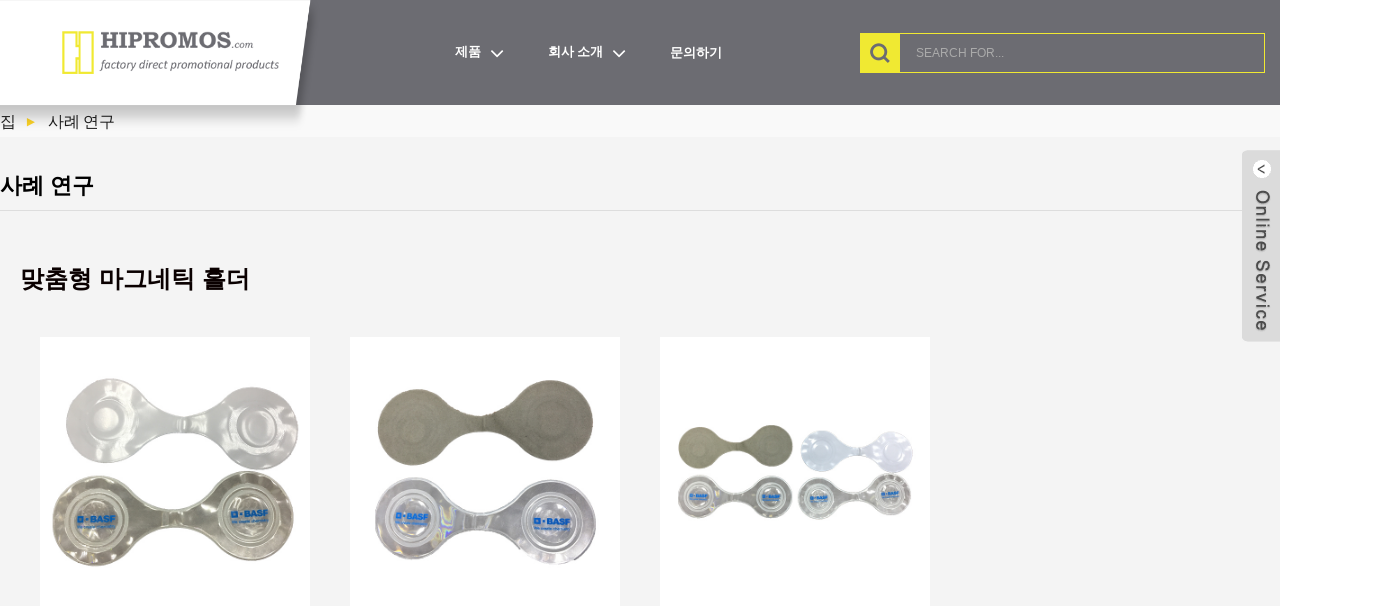

--- FILE ---
content_type: text/html
request_url: https://www.hipromos.com/ko/cases-studies/
body_size: 12131
content:
<!DOCTYPE html> <html dir="ltr" lang="ko"> <head> <meta http-equiv="Content-Type" content="text/html; charset=UTF-8" /> <!-- Global site tag (gtag.js) - Google Analytics --> <script async src="https://www.googletagmanager.com/gtag/js?id=UA-228102075-46"></script> <script>
  window.dataLayer = window.dataLayer || [];
  function gtag(){dataLayer.push(arguments);}
  gtag('js', new Date());

  gtag('config', 'UA-228102075-46');
</script>  <title>누가 우리를 선택합니까?우리가 만든 브랜드 상품은 여기에서 확인하십시오 - Ningbo Hipromos International Trading Co., Ltd</title> <meta name="viewport" content="width=device-width,initial-scale=1,minimum-scale=1,maximum-scale=1,user-scalable=no"> <link rel="apple-touch-icon-precomposed" href=""> <meta name="format-detection" content="telephone=no"> <meta name="apple-mobile-web-app-capable" content="yes"> <meta name="apple-mobile-web-app-status-bar-style" content="black"> <meta property="og:url" content="https://~^(?<subdomain>.+)\\.hipromos\\.com$:443/cases-studies/"/> <meta property="og:title" content="Cases Studies"/> <meta property="og:description" content=" 		Custom Magnetic Holder 	 				 				 				 				 				 				 				 				 				  		Full color Laminated Tote Bag 	 				 				 				 				 				 				 				 				 				 				 				 				  		Promotional Ceramic Lipton Mug 	 				 				 				 				 				 				 				 				 				 				 				 				  		Promotional DHL Foldable Bag 	..."/> <meta property="og:type" content="product"/> <meta property="og:site_name" content="https://www.hipromos.com/"/> <link href="https://www.hipromos.com/style/global/style.css" rel="stylesheet"> <link href="https://www.hipromos.com/style/public/public.css" rel="stylesheet"> <link rel="shortcut icon" href="https://www.hipromos.com/uploads/ico.png" /> <meta name="author" content="pat"/> <meta name="description" itemprop="description" content="고객으로서 고품질 판촉 브랜드 상품을 주문하고 싶습니까?다음은 주문하도록 설득하기 위해 볼 수 있는 예입니다.다양한 선택" />  <meta name="keywords" itemprop="keywords" content="맞춤형 브랜드 상품, 맞춤형 마케팅 상품, 브랜드 비즈니스 경품" />  <link href="//cdn.globalso.com/hide_search.css" rel="stylesheet"/><link href="//www.hipromos.com/style/ko.html.css" rel="stylesheet"/></head>  <body>      <div class="container">          <header class="web_head">                  <section class="head_layer">                      <div class="layout">                      <figure class="logo">                                              <img class="logo_bg" src="//www.hipromos.com/uploads/logo_bg.png" alt="logo_bg">                                             <a href="/ko/">                                                     <img src="https://www.hipromos.com/uploads/e7e1f7051.png" alt="심벌 마크">                                                                   </a>                      </figure>                        <nav class="nav_wrap">                          <ul class="head_nav">                              <li><a href="/ko/promotional-products/">제품</a> <ul class="sub-menu"> 	<li><a href="/ko/low-minimum-order-quantity-promotional-items/">소량</a></li> 	<li><a href="/ko/recommended-products/">추천 제품</a></li> 	<li><a href="/ko/new-products/">신제품</a></li> 	<li><a href="/ko/promotional-products/promotional-apparel-clothing/">프로모션 의류 및 의류</a> 	<ul class="sub-menu"> 		<li><a href="/ko/promotional-products/promotional-apparel-clothing/apparel-accessories/">의류 및 액세서리</a></li> 		<li><a href="/ko/promotional-products/promotional-apparel-clothing/promotional-aprons/">프로모션 앞치마</a></li> 		<li><a href="/ko/promotional-products/promotional-apparel-clothing/promotional-bandanas/">프로모션 반다나</a></li> 		<li><a href="/ko/promotional-products/promotional-apparel-clothing/promotional-caps-hats/">프로모션 모자 및 모자</a></li> 		<li><a href="/ko/promotional-products/promotional-apparel-clothing/promotional-flip-flops/">프로모션 플립플롭</a></li> 		<li><a href="/ko/promotional-products/promotional-apparel-clothing/promotional-wear/">선전용 착용</a></li> 	</ul> </li> 	<li><a href="/ko/promotional-products/promotional-automotive/">프로모션 자동차</a> 	<ul class="sub-menu"> 		<li><a href="/ko/promotional-products/promotional-automotive/promotional-auto-accessories/">프로모션 자동차 액세서리</a></li> 		<li><a href="/ko/promotional-products/promotional-automotive/promotional-ice-scrapers/">프로모션 아이스 스크레이퍼</a></li> 		<li><a href="/ko/promotional-products/promotional-automotive/promotional-sun-shades/">선전용 차양</a></li> 	</ul> </li> 	<li><a href="/ko/promotional-products/promotional-bags/">프로모션 가방</a> 	<ul class="sub-menu"> 		<li><a href="/ko/promotional-products/promotional-bags/promotional-backpacks/">프로모션 백팩</a></li> 		<li><a href="/ko/promotional-products/promotional-bags/promotional-bag-travel-accessories/">프로모션 가방 및 여행 액세서리</a></li> 		<li><a href="/ko/promotional-products/promotional-bags/promotional-business-bags/">프로모션 비즈니스 가방</a></li> 		<li><a href="/ko/promotional-products/promotional-bags/promotional-cooler-bags/">프로모션 쿨러 백</a></li> 		<li><a href="/ko/promotional-products/promotional-bags/promotional-cosmetic-bags/">프로모션 화장품 가방</a></li> 		<li><a href="/ko/promotional-products/promotional-bags/promotional-drawstring-bags/">프로모션 졸라매는 끈 가방</a></li> 		<li><a href="/ko/promotional-products/promotional-bags/promotional-garment-bags-luggage/">프로모션 의류 가방 및 수하물</a></li> 		<li><a href="/ko/promotional-products/promotional-bags/promotional-sports-bags/">프로 모션 스포츠 가방</a></li> 		<li><a href="/ko/promotional-products/promotional-bags/promotional-tote-bags/">프로모션 토트백</a></li> 		<li><a href="/ko/promotional-products/promotional-bags/promotional-wine-bags-carriers/">프로모션 와인 가방 및 캐리어</a></li> 	</ul> </li> 	<li><a href="/ko/promotional-products/promotional-electronic-items/">선전용 전자 품목</a> 	<ul class="sub-menu"> 		<li><a href="/ko/promotional-products/promotional-electronic-items/promotional-electronic-accessories/">프로모션 전자 액세서리</a></li> 		<li><a href="/ko/promotional-products/promotional-electronic-items/promotional-headphones/">프로모션 헤드폰</a></li> 		<li><a href="/ko/promotional-products/promotional-electronic-items/promotional-power-banks-chargers/">프로모션 파워 뱅크 및 충전기</a></li> 		<li><a href="/ko/promotional-products/promotional-electronic-items/promotional-speakers/">홍보 연사</a></li> 		<li><a href="/ko/promotional-products/promotional-electronic-items/promotional-usb-sticks/">프로모션 USB 스틱</a></li> 		<li><a href="/ko/promotional-products/promotional-electronic-items/promotional-watches-and-clocks/">프로모션 시계 및 시계</a></li> 	</ul> </li> 	<li><a href="/ko/promotional-products/promotional-health-personal/">프로모션 건강 및 개인</a> 	<ul class="sub-menu"> 		<li><a href="/ko/promotional-products/promotional-health-personal/promotional-dental-products/">선전용 치과 제품</a></li> 		<li><a href="/ko/promotional-products/promotional-health-personal/promotional-exercise-fitness/">프로모션 운동 및 피트니스</a></li> 		<li><a href="/ko/promotional-products/promotional-health-personal/promotional-health-care/">프로모션 건강 관리</a></li> 		<li><a href="/ko/promotional-products/promotional-health-personal/promotional-personal-care/">프로모션 개인 관리</a></li> 		<li><a href="/ko/promotional-products/promotional-health-personal/promotional-stress-relievers/">프로모션 스트레스 해소제</a></li> 		<li><a href="/ko/promotional-products/promotional-health-personal/promotional-wristbands/">프로모션 팔찌</a></li> 	</ul> </li> 	<li><a href="/ko/promotional-products/promotional-household/">프로모션 가구</a> 	<ul class="sub-menu"> 		<li><a href="/ko/promotional-products/promotional-household/promotional-bar-beverage-accessories/">프로모션 바 및 음료 액세서리</a></li> 		<li><a href="/ko/promotional-products/promotional-household/promotional-drinkware/">프로모션 음료 용기</a></li> 		<li><a href="/ko/promotional-products/promotional-household/promotional-holiday-gifts/">프로모션 홀리데이 선물</a></li> 		<li><a href="/ko/promotional-products/promotional-household/promotional-home-products/">프로모션 홈 제품</a></li> 		<li><a href="/ko/promotional-products/promotional-household/promotional-keyrings/">프로모션 키링</a></li> 		<li><a href="/ko/promotional-products/promotional-household/promotional-kitchen-items/">판촉 주방 용품</a></li> 		<li><a href="/ko/promotional-products/promotional-household/promotional-pet-supplies/">프로모션 애완 동물 용품</a></li> 		<li><a href="/ko/promotional-products/promotional-household/promotional-tools/">프로모션 도구</a></li> 	</ul> </li> 	<li><a href="/ko/promotional-products/promotional-leisure-outdoor/">프로모션 레저 및 야외</a> 	<ul class="sub-menu"> 		<li><a href="/ko/promotional-products/promotional-leisure-outdoor/promotional-blankets/">프로모션 담요</a></li> 		<li><a href="/ko/promotional-products/promotional-leisure-outdoor/promotional-camping-picnic/">프로모션 캠핑 및 피크닉</a></li> 		<li><a href="/ko/promotional-products/promotional-leisure-outdoor/promotional-inflatable-items/">선전용 팽창식 품목</a></li> 		<li><a href="/ko/promotional-products/promotional-leisure-outdoor/promotional-ponchos-raincoats/">프로모션 판초 및 비옷</a></li> 		<li><a href="/ko/promotional-products/promotional-leisure-outdoor/promotional-sunglasses-accessories/">프로모션 선글라스 및 액세서리</a></li> 		<li><a href="/ko/promotional-products/promotional-leisure-outdoor/promotional-support-items/">프로모션 지원 항목</a></li> 		<li><a href="/ko/promotional-products/promotional-leisure-outdoor/promotional-towels/">프로모션 타월</a></li> 		<li><a href="/ko/promotional-products/promotional-leisure-outdoor/promotional-umbrellas/">선전용 우산</a></li> 	</ul> </li> 	<li><a href="/ko/promotional-products/promotional-office-stationery/">판촉 사무실 및 문구류</a> 	<ul class="sub-menu"> 		<li><a href="/ko/promotional-products/promotional-office-stationery/promotional-calculators/">프로모션 계산기</a></li> 		<li><a href="/ko/promotional-products/promotional-office-stationery/promotional-calendars/">프로모션 캘린더</a></li> 		<li><a href="/ko/promotional-products/promotional-office-stationery/promotional-office-stationery-accessories/">판촉용 사무용품 및 문구 용품</a></li> 		<li><a href="/ko/promotional-products/promotional-office-stationery/promotional-paper-products/">선전용 종이 제품</a></li> 		<li><a href="/ko/promotional-products/promotional-office-stationery/promotional-portfolios-folders/">프로모션 포트폴리오 및 폴더</a></li> 		<li><a href="/ko/promotional-products/promotional-office-stationery/promotional-tradeshow-items/">판촉 무역 박람회 항목</a></li> 		<li><a href="/ko/promotional-products/promotional-office-stationery/promotional-writing-instruments/">판촉용 필기구</a></li> 	</ul> </li> 	<li><a href="/ko/promotional-products/promotional-toys-novelties/">판촉용 장난감 및 노블티</a> 	<ul class="sub-menu"> 		<li><a href="/ko/promotional-products/promotional-toys-novelties/promotional-frisbees/">프로모션 프리스비</a></li> 		<li><a href="/ko/promotional-products/promotional-toys-novelties/promotional-games-toys/">프로모션 게임 및 장난감</a></li> 		<li><a href="/ko/promotional-products/promotional-toys-novelties/promotional-kites/">프로모션 연</a></li> 		<li><a href="/ko/promotional-products/promotional-toys-novelties/promotional-stuffed-toys/">선전용 박제 장난감</a></li> 	</ul> </li> </ul> </li> <li class="current-menu-ancestor current-menu-parent"><a href="/ko/about-us/">회사 소개</a> <ul class="sub-menu"> 	<li><a href="/ko/certifications/">인증</a></li> 	<li class="nav-current"><a href="/ko/cases-studies/">사례 연구</a></li> 	<li><a href="/ko/news/">소식</a></li> </ul> </li> <li><a href="/ko/contact-us/">문의하기</a></li>                            </ul>                      </nav>                      <div class="head_right">                                                    <div class="head-search">              <form  action="/index.php" method="get">           <input class="search-ipt" type="text" placeholder="SEARCH FOR..."  name="s" id="s" />           <input type="hidden" name="cat" value="490"/>           <input class="search-btn" type="button"  id="searchsubmit" />         </form>                                   </div>                      </div>                      </div>                  </section>          </header>     	 <div class="path_bar">     <div class="layout">       <ul>        <li> <a itemprop="breadcrumb" href="https://www.hipromos.com/ko">집</a></li><li> <a href="#">사례 연구</a></li>       </ul>     </div>   </div> <section class="web_main page_main">      <div class="layout">        <h2 class="page_title">사례 연구</h2>          <article class="entry blog-article">   <div class="fl-builder-content fl-builder-content-2592 fl-builder-content-primary fl-builder-global-templates-locked" data-post-id="2592"><div class="fl-row fl-row-full-width fl-row-bg-none fl-node-5e05d3591afe4" data-node="5e05d3591afe4"> 	<div class="fl-row-content-wrap"> 				<div class="fl-row-content fl-row-full-width fl-node-content"> 		 <div class="fl-col-group fl-node-5e05d3a35d101" data-node="5e05d3a35d101"> 			<div class="fl-col fl-node-5e05d3a35d3c2" data-node="5e05d3a35d3c2" style="width: 100%;"> 	<div class="fl-col-content fl-node-content"> 	<div id="BASH" class="fl-module fl-module-heading fl-node-5e05d3a35cf3b fl-animation fl-slide-left" data-node="5e05d3a35cf3b" data-animation-delay="0.0"> 	<div class="fl-module-content fl-node-content"> 		<h3 class="fl-heading"> 		<span class="fl-heading-text">맞춤형 마그네틱 홀더</span> 	</h3>	</div> </div>	</div> </div>	</div>  <div class="fl-col-group fl-node-5e05d4dc8ce82" data-node="5e05d4dc8ce82"> 			<div class="fl-col fl-node-5e05d4dc8d2ae fl-col-small" data-node="5e05d4dc8d2ae" style="width: 25%;"> 	<div class="fl-col-content fl-node-content"> 	<div class="fl-module fl-module-photo fl-node-5e06bf29edf7f fl-animation fl-slide-left" data-node="5e06bf29edf7f" data-animation-delay="0.0"> 	<div class="fl-module-content fl-node-content"> 		<div class="fl-photo fl-photo-align-center" itemscope itemtype="http://schema.org/ImageObject"> 	<div class="fl-photo-content fl-photo-img-jpg"> 				<a href="//www.hipromos.com/uploads/37feb5d6.jpg" target="_self" itemprop="url"> 				<img class="fl-photo-img" src="//www.hipromos.com/uploads/37feb5d6.jpg" alt="" itemprop="image"  /> 				</a> 		     			</div> 	</div>	</div> </div>	</div> </div>			<div class="fl-col fl-node-5e05d4e404e11 fl-col-small" data-node="5e05d4e404e11" style="width: 25%;"> 	<div class="fl-col-content fl-node-content"> 	<div class="fl-module fl-module-photo fl-node-5e06bfb374802 fl-animation fl-slide-left" data-node="5e06bfb374802" data-animation-delay="0.0"> 	<div class="fl-module-content fl-node-content"> 		<div class="fl-photo fl-photo-align-center" itemscope itemtype="http://schema.org/ImageObject"> 	<div class="fl-photo-content fl-photo-img-jpg"> 				<a href="//www.hipromos.com/uploads/db00489d.jpg" target="_self" itemprop="url"> 				<img class="fl-photo-img" src="//www.hipromos.com/uploads/db00489d.jpg" alt="" itemprop="image"  /> 				</a> 		     			</div> 	</div>	</div> </div>	</div> </div>			<div class="fl-col fl-node-5e05d4dc8d307 fl-col-small" data-node="5e05d4dc8d307" style="width: 25%;"> 	<div class="fl-col-content fl-node-content"> 	<div class="fl-module fl-module-photo fl-node-5e06bfc1569bd fl-animation fl-slide-left" data-node="5e06bfc1569bd" data-animation-delay="0.0"> 	<div class="fl-module-content fl-node-content"> 		<div class="fl-photo fl-photo-align-center" itemscope itemtype="http://schema.org/ImageObject"> 	<div class="fl-photo-content fl-photo-img-jpg"> 				<a href="//www.hipromos.com/uploads/7f9b01ac.jpg" target="_self" itemprop="url"> 				<img class="fl-photo-img" src="//www.hipromos.com/uploads/7f9b01ac.jpg" alt="" itemprop="image"  /> 				</a> 		     			</div> 	</div>	</div> </div>	</div> </div>			<div class="fl-col fl-node-5e05d4dc8d365 fl-col-small" data-node="5e05d4dc8d365" style="width: 25%;"> 	<div class="fl-col-content fl-node-content"> 		</div> </div>	</div> 		</div> 	</div> </div><div class="fl-row fl-row-full-width fl-row-bg-none fl-node-5e06bfedc638d" data-node="5e06bfedc638d"> 	<div class="fl-row-content-wrap"> 				<div class="fl-row-content fl-row-full-width fl-node-content"> 		 <div class="fl-col-group fl-node-5e06bfedc6e3b" data-node="5e06bfedc6e3b"> 			<div class="fl-col fl-node-5e06bfedc6e8a" data-node="5e06bfedc6e8a" style="width: 100%;"> 	<div class="fl-col-content fl-node-content"> 	<div id="Bidfood" class="fl-module fl-module-heading fl-node-5e06bfedc6ed5 fl-animation fl-slide-right" data-node="5e06bfedc6ed5" data-animation-delay="0.0"> 	<div class="fl-module-content fl-node-content"> 		<h3 class="fl-heading"> 		<span class="fl-heading-text">풀 컬러 적층 토트 백</span> 	</h3>	</div> </div>	</div> </div>	</div>  <div class="fl-col-group fl-node-5e06bfedc6f23" data-node="5e06bfedc6f23"> 			<div class="fl-col fl-node-5e06bfedc6f6f fl-col-small" data-node="5e06bfedc6f6f" style="width: 25%;"> 	<div class="fl-col-content fl-node-content"> 	<div class="fl-module fl-module-photo fl-node-5e06bfedc6fb9 fl-animation fl-slide-right" data-node="5e06bfedc6fb9" data-animation-delay="0.0"> 	<div class="fl-module-content fl-node-content"> 		<div class="fl-photo fl-photo-align-center" itemscope itemtype="http://schema.org/ImageObject"> 	<div class="fl-photo-content fl-photo-img-jpg"> 				<a href="//www.hipromos.com/uploads/32fdfd33.jpg" target="_self" itemprop="url"> 				<img class="fl-photo-img" src="//www.hipromos.com/uploads/32fdfd33.jpg" alt="" itemprop="image"  /> 				</a> 		     			</div> 	</div>	</div> </div>	</div> </div>			<div class="fl-col fl-node-5e06bfedc7001 fl-col-small" data-node="5e06bfedc7001" style="width: 25%;"> 	<div class="fl-col-content fl-node-content"> 	<div class="fl-module fl-module-photo fl-node-5e06bfedc704a fl-animation fl-slide-right" data-node="5e06bfedc704a" data-animation-delay="0.0"> 	<div class="fl-module-content fl-node-content"> 		<div class="fl-photo fl-photo-align-center" itemscope itemtype="http://schema.org/ImageObject"> 	<div class="fl-photo-content fl-photo-img-jpg"> 				<a href="//www.hipromos.com/uploads/0717053a.jpg" target="_self" itemprop="url"> 				<img class="fl-photo-img" src="//www.hipromos.com/uploads/0717053a.jpg" alt="" itemprop="image"  /> 				</a> 		     			</div> 	</div>	</div> </div>	</div> </div>			<div class="fl-col fl-node-5e06bfedc7093 fl-col-small" data-node="5e06bfedc7093" style="width: 25%;"> 	<div class="fl-col-content fl-node-content"> 	<div class="fl-module fl-module-photo fl-node-5e06bfedc70dc fl-animation fl-slide-right" data-node="5e06bfedc70dc" data-animation-delay="0.0"> 	<div class="fl-module-content fl-node-content"> 		<div class="fl-photo fl-photo-align-center" itemscope itemtype="http://schema.org/ImageObject"> 	<div class="fl-photo-content fl-photo-img-jpg"> 				<a href="//www.hipromos.com/uploads/7ea458a4.jpg" target="_self" itemprop="url"> 				<img class="fl-photo-img" src="//www.hipromos.com/uploads/7ea458a4.jpg" alt="" itemprop="image"  /> 				</a> 		     			</div> 	</div>	</div> </div>	</div> </div>			<div class="fl-col fl-node-5e06bfedc7125 fl-col-small" data-node="5e06bfedc7125" style="width: 25%;"> 	<div class="fl-col-content fl-node-content"> 	<div class="fl-module fl-module-photo fl-node-5e06c08382ceb fl-animation fl-slide-right" data-node="5e06c08382ceb" data-animation-delay="0.0"> 	<div class="fl-module-content fl-node-content"> 		<div class="fl-photo fl-photo-align-center" itemscope itemtype="http://schema.org/ImageObject"> 	<div class="fl-photo-content fl-photo-img-jpg"> 				<a href="//www.hipromos.com/uploads/7769240e.jpg" target="_self" itemprop="url"> 				<img class="fl-photo-img" src="//www.hipromos.com/uploads/7769240e.jpg" alt="" itemprop="image"  /> 				</a> 		     			</div> 	</div>	</div> </div>	</div> </div>	</div> 		</div> 	</div> </div><div class="fl-row fl-row-full-width fl-row-bg-none fl-node-5e07032cc2311" data-node="5e07032cc2311"> 	<div class="fl-row-content-wrap"> 				<div class="fl-row-content fl-row-full-width fl-node-content"> 		 <div class="fl-col-group fl-node-5e07032cc2de6" data-node="5e07032cc2de6"> 			<div class="fl-col fl-node-5e07032cc2e40" data-node="5e07032cc2e40" style="width: 100%;"> 	<div class="fl-col-content fl-node-content"> 	<div id="Lipton" class="fl-module fl-module-heading fl-node-5e07032cc2e8a fl-animation fl-slide-right" data-node="5e07032cc2e8a" data-animation-delay="0.0"> 	<div class="fl-module-content fl-node-content"> 		<h3 class="fl-heading"> 		<span class="fl-heading-text">프로모션 세라믹 립톤 머그</span> 	</h3>	</div> </div>	</div> </div>	</div>  <div class="fl-col-group fl-node-5e07032cc2ed4" data-node="5e07032cc2ed4"> 			<div class="fl-col fl-node-5e07032cc2f1c fl-col-small" data-node="5e07032cc2f1c" style="width: 25%;"> 	<div class="fl-col-content fl-node-content"> 	<div class="fl-module fl-module-photo fl-node-5e07032cc2f65 fl-animation fl-slide-right" data-node="5e07032cc2f65" data-animation-delay="0.0"> 	<div class="fl-module-content fl-node-content"> 		<div class="fl-photo fl-photo-align-center" itemscope itemtype="http://schema.org/ImageObject"> 	<div class="fl-photo-content fl-photo-img-jpg"> 				<a href="//www.hipromos.com/uploads/0af573d7.jpg" target="_self" itemprop="url"> 				<img class="fl-photo-img" src="//www.hipromos.com/uploads/0af573d7.jpg" alt="" itemprop="image"  /> 				</a> 		     			</div> 	</div>	</div> </div>	</div> </div>			<div class="fl-col fl-node-5e07032cc2fad fl-col-small" data-node="5e07032cc2fad" style="width: 25%;"> 	<div class="fl-col-content fl-node-content"> 	<div class="fl-module fl-module-photo fl-node-5e07032cc2ff5 fl-animation fl-slide-right" data-node="5e07032cc2ff5" data-animation-delay="0.0"> 	<div class="fl-module-content fl-node-content"> 		<div class="fl-photo fl-photo-align-center" itemscope itemtype="http://schema.org/ImageObject"> 	<div class="fl-photo-content fl-photo-img-jpg"> 				<a href="//www.hipromos.com/uploads/0d14ae611.jpg" target="_self" itemprop="url"> 				<img class="fl-photo-img wp-image-2623 size-thumbnail" src="//www.hipromos.com/uploads/0d14ae611-300x300.jpg" alt="머그잔 9" itemprop="image"  /> 				</a> 		     			</div> 	</div>	</div> </div>	</div> </div>			<div class="fl-col fl-node-5e07032cc303d fl-col-small" data-node="5e07032cc303d" style="width: 25%;"> 	<div class="fl-col-content fl-node-content"> 	<div class="fl-module fl-module-photo fl-node-5e07032cc3086 fl-animation fl-slide-right" data-node="5e07032cc3086" data-animation-delay="0.0"> 	<div class="fl-module-content fl-node-content"> 		<div class="fl-photo fl-photo-align-center" itemscope itemtype="http://schema.org/ImageObject"> 	<div class="fl-photo-content fl-photo-img-jpg"> 				<a href="//www.hipromos.com/uploads/567514a31.jpg" target="_self" itemprop="url"> 				<img class="fl-photo-img wp-image-2622 size-thumbnail" src="//www.hipromos.com/uploads/567514a31-300x300.jpg" alt="머그잔 6" itemprop="image"  /> 				</a> 		     			</div> 	</div>	</div> </div>	</div> </div>			<div class="fl-col fl-node-5e07032cc30d1 fl-col-small" data-node="5e07032cc30d1" style="width: 25%;"> 	<div class="fl-col-content fl-node-content"> 	<div class="fl-module fl-module-photo fl-node-5e07032cc311a fl-animation fl-slide-right" data-node="5e07032cc311a" data-animation-delay="0.0"> 	<div class="fl-module-content fl-node-content"> 		<div class="fl-photo fl-photo-align-center" itemscope itemtype="http://schema.org/ImageObject"> 	<div class="fl-photo-content fl-photo-img-jpg"> 				<a href="//www.hipromos.com/uploads/9cf57c752.jpg" target="_self" itemprop="url"> 				<img class="fl-photo-img wp-image-2624 size-thumbnail" src="//www.hipromos.com/uploads/9cf57c752-300x300.jpg" alt="머그잔 10" itemprop="image"  /> 				</a> 		     			</div> 	</div>	</div> </div>	</div> </div>	</div> 		</div> 	</div> </div><div class="fl-row fl-row-full-width fl-row-bg-none fl-node-5e07173888a7b" data-node="5e07173888a7b"> 	<div class="fl-row-content-wrap"> 				<div class="fl-row-content fl-row-full-width fl-node-content"> 		 <div class="fl-col-group fl-node-5e0717388969a" data-node="5e0717388969a"> 			<div class="fl-col fl-node-5e071738896eb" data-node="5e071738896eb" style="width: 100%;"> 	<div class="fl-col-content fl-node-content"> 	<div id="DHL" class="fl-module fl-module-heading fl-node-5e07173889735 fl-animation fl-slide-right" data-node="5e07173889735" data-animation-delay="0.0"> 	<div class="fl-module-content fl-node-content"> 		<h3 class="fl-heading"> 		<span class="fl-heading-text">프로모션 DHL 접이식 가방</span> 	</h3>	</div> </div>	</div> </div>	</div>  <div class="fl-col-group fl-node-5e0717388977f" data-node="5e0717388977f"> 			<div class="fl-col fl-node-5e071738897ce fl-col-small" data-node="5e071738897ce" style="width: 25%;"> 	<div class="fl-col-content fl-node-content"> 	<div class="fl-module fl-module-photo fl-node-5e0717388981b fl-animation fl-slide-right" data-node="5e0717388981b" data-animation-delay="0.0"> 	<div class="fl-module-content fl-node-content"> 		<div class="fl-photo fl-photo-align-center" itemscope itemtype="http://schema.org/ImageObject"> 	<div class="fl-photo-content fl-photo-img-jpg"> 				<a href="//www.hipromos.com/uploads/0003cfd2.jpg" target="_self" itemprop="url"> 				<img class="fl-photo-img wp-image-2625 size-thumbnail" src="//www.hipromos.com/uploads/0003cfd2-300x300.jpg" alt="접이식 가방" itemprop="image"  /> 				</a> 		     			</div> 	</div>	</div> </div>	</div> </div>			<div class="fl-col fl-node-5e07173889866 fl-col-small" data-node="5e07173889866" style="width: 25%;"> 	<div class="fl-col-content fl-node-content"> 	<div class="fl-module fl-module-photo fl-node-5e071738898b1 fl-animation fl-slide-right" data-node="5e071738898b1" data-animation-delay="0.0"> 	<div class="fl-module-content fl-node-content"> 		<div class="fl-photo fl-photo-align-center" itemscope itemtype="http://schema.org/ImageObject"> 	<div class="fl-photo-content fl-photo-img-jpg"> 				<a href="//www.hipromos.com/uploads/68cb2b7c.jpg" target="_self" itemprop="url"> 				<img class="fl-photo-img wp-image-2626 size-thumbnail" src="//www.hipromos.com/uploads/68cb2b7c-300x300.jpg" alt="샘플 (4)" itemprop="image"  /> 				</a> 		     			</div> 	</div>	</div> </div>	</div> </div>			<div class="fl-col fl-node-5e07173889909 fl-col-small" data-node="5e07173889909" style="width: 25%;"> 	<div class="fl-col-content fl-node-content"> 	<div class="fl-module fl-module-photo fl-node-5e07173889963 fl-animation fl-slide-right" data-node="5e07173889963" data-animation-delay="0.0"> 	<div class="fl-module-content fl-node-content"> 		<div class="fl-photo fl-photo-align-center" itemscope itemtype="http://schema.org/ImageObject"> 	<div class="fl-photo-content fl-photo-img-jpg"> 				<a href="//www.hipromos.com/uploads/362bfe1a.jpg" target="_self" itemprop="url"> 				<img class="fl-photo-img wp-image-2627 size-thumbnail" src="//www.hipromos.com/uploads/362bfe1a-300x300.jpg" alt="팬톤 컬러" itemprop="image"  /> 				</a> 		     			</div> 	</div>	</div> </div>	</div> </div>			<div class="fl-col fl-node-5e071738899bd fl-col-small" data-node="5e071738899bd" style="width: 25%;"> 	<div class="fl-col-content fl-node-content"> 		</div> </div>	</div> 		</div> 	</div> </div><div class="fl-row fl-row-full-width fl-row-bg-none fl-node-5e0717eac1b54" data-node="5e0717eac1b54"> 	<div class="fl-row-content-wrap"> 				<div class="fl-row-content fl-row-full-width fl-node-content"> 		 <div class="fl-col-group fl-node-5e0717eac2895" data-node="5e0717eac2895"> 			<div class="fl-col fl-node-5e0717eac28e6" data-node="5e0717eac28e6" style="width: 100%;"> 	<div class="fl-col-content fl-node-content"> 	<div id="Corona" class="fl-module fl-module-heading fl-node-5e0717eac2930 fl-animation fl-slide-right" data-node="5e0717eac2930" data-animation-delay="0.0"> 	<div class="fl-module-content fl-node-content"> 		<h3 class="fl-heading"> 		<span class="fl-heading-text">맞춤형 코로나 아이스 버킷</span> 	</h3>	</div> </div>	</div> </div>	</div>  <div class="fl-col-group fl-node-5e0717eac2983" data-node="5e0717eac2983"> 			<div class="fl-col fl-node-5e0717eac29ce fl-col-small" data-node="5e0717eac29ce" style="width: 25%;"> 	<div class="fl-col-content fl-node-content"> 	<div class="fl-module fl-module-photo fl-node-5e0717eac2a17 fl-animation fl-slide-right" data-node="5e0717eac2a17" data-animation-delay="0.0"> 	<div class="fl-module-content fl-node-content"> 		<div class="fl-photo fl-photo-align-center" itemscope itemtype="http://schema.org/ImageObject"> 	<div class="fl-photo-content fl-photo-img-jpg"> 				<a href="//www.hipromos.com/uploads/fc26f89c.jpg" target="_self" itemprop="url"> 				<img class="fl-photo-img wp-image-2628 size-thumbnail" src="//www.hipromos.com/uploads/fc26f89c-300x300.jpg" alt="프로모션 아연 도금 금속 얼음 양동이" itemprop="image"  /> 				</a> 		     			</div> 	</div>	</div> </div>	</div> </div>			<div class="fl-col fl-node-5e0717eac2a60 fl-col-small" data-node="5e0717eac2a60" style="width: 25%;"> 	<div class="fl-col-content fl-node-content"> 	<div class="fl-module fl-module-photo fl-node-5e0717eac2aa8 fl-animation fl-slide-right" data-node="5e0717eac2aa8" data-animation-delay="0.0"> 	<div class="fl-module-content fl-node-content"> 		<div class="fl-photo fl-photo-align-center" itemscope itemtype="http://schema.org/ImageObject"> 	<div class="fl-photo-content fl-photo-img-jpg"> 				<a href="//www.hipromos.com/uploads/afcfa8f4.jpg" target="_self" itemprop="url"> 				<img class="fl-photo-img wp-image-2631 size-thumbnail" src="//www.hipromos.com/uploads/afcfa8f4-300x300.jpg" alt="아연 도금 금속 얼음 양동이" itemprop="image"  /> 				</a> 		     			</div> 	</div>	</div> </div>	</div> </div>			<div class="fl-col fl-node-5e0717eac2af0 fl-col-small" data-node="5e0717eac2af0" style="width: 25%;"> 	<div class="fl-col-content fl-node-content"> 	<div class="fl-module fl-module-photo fl-node-5e0717eac2b39 fl-animation fl-slide-right" data-node="5e0717eac2b39" data-animation-delay="0.0"> 	<div class="fl-module-content fl-node-content"> 		<div class="fl-photo fl-photo-align-center" itemscope itemtype="http://schema.org/ImageObject"> 	<div class="fl-photo-content fl-photo-img-jpg"> 				<a href="//www.hipromos.com/uploads/cb1a7d40.jpg" target="_self" itemprop="url"> 				<img class="fl-photo-img wp-image-2630 size-thumbnail" src="//www.hipromos.com/uploads/cb1a7d40-300x300.jpg" alt="아연 도금 금속 버킷" itemprop="image"  /> 				</a> 		     			</div> 	</div>	</div> </div>	</div> </div>			<div class="fl-col fl-node-5e0717eac2b82 fl-col-small" data-node="5e0717eac2b82" style="width: 25%;"> 	<div class="fl-col-content fl-node-content"> 	<div class="fl-module fl-module-photo fl-node-5e0717eac2bca fl-animation fl-slide-right" data-node="5e0717eac2bca" data-animation-delay="0.0"> 	<div class="fl-module-content fl-node-content"> 		<div class="fl-photo fl-photo-align-center" itemscope itemtype="http://schema.org/ImageObject"> 	<div class="fl-photo-content fl-photo-img-jpg"> 				<a href="//www.hipromos.com/uploads/40ff4dec.jpg" target="_self" itemprop="url"> 				<img class="fl-photo-img wp-image-2629 size-thumbnail" src="//www.hipromos.com/uploads/40ff4dec-300x300.jpg" alt="IMG_1658" itemprop="image"  /> 				</a> 		     			</div> 	</div>	</div> </div>	</div> </div>	</div> 		</div> 	</div> </div><div class="fl-row fl-row-full-width fl-row-bg-none fl-node-5e07187de03b8" data-node="5e07187de03b8"> 	<div class="fl-row-content-wrap"> 				<div class="fl-row-content fl-row-full-width fl-node-content"> 		 <div class="fl-col-group fl-node-5e07187de1043" data-node="5e07187de1043"> 			<div class="fl-col fl-node-5e07187de1093" data-node="5e07187de1093" style="width: 100%;"> 	<div class="fl-col-content fl-node-content"> 	<div id="Blumarine" class="fl-module fl-module-heading fl-node-5e07187de10dd fl-animation fl-slide-right" data-node="5e07187de10dd" data-animation-delay="0.0"> 	<div class="fl-module-content fl-node-content"> 		<h3 class="fl-heading"> 		<span class="fl-heading-text">고품질 클러치 백</span> 	</h3>	</div> </div>	</div> </div>	</div>  <div class="fl-col-group fl-node-5e07187de1127" data-node="5e07187de1127"> 			<div class="fl-col fl-node-5e07187de1170 fl-col-small" data-node="5e07187de1170" style="width: 25%;"> 	<div class="fl-col-content fl-node-content"> 	<div class="fl-module fl-module-photo fl-node-5e07187de11b9 fl-animation fl-slide-right" data-node="5e07187de11b9" data-animation-delay="0.0"> 	<div class="fl-module-content fl-node-content"> 		<div class="fl-photo fl-photo-align-center" itemscope itemtype="http://schema.org/ImageObject"> 	<div class="fl-photo-content fl-photo-img-jpg"> 				<a href="//www.hipromos.com/uploads/83093a45.jpg" target="_self" itemprop="url"> 				<img class="fl-photo-img wp-image-2633 size-thumbnail" src="//www.hipromos.com/uploads/83093a45-300x300.jpg" alt="샘플 D (1)" itemprop="image"  /> 				</a> 		     			</div> 	</div>	</div> </div>	</div> </div>			<div class="fl-col fl-node-5e07187de1203 fl-col-small" data-node="5e07187de1203" style="width: 25%;"> 	<div class="fl-col-content fl-node-content"> 	<div class="fl-module fl-module-photo fl-node-5e07187de124c fl-animation fl-slide-right" data-node="5e07187de124c" data-animation-delay="0.0"> 	<div class="fl-module-content fl-node-content"> 		<div class="fl-photo fl-photo-align-center" itemscope itemtype="http://schema.org/ImageObject"> 	<div class="fl-photo-content fl-photo-img-jpg"> 				<a href="//www.hipromos.com/uploads/60a50cb2.jpg" target="_self" itemprop="url"> 				<img class="fl-photo-img wp-image-2632 size-thumbnail" src="//www.hipromos.com/uploads/60a50cb2-300x300.jpg" alt="샘플 D (2)" itemprop="image"  /> 				</a> 		     			</div> 	</div>	</div> </div>	</div> </div>			<div class="fl-col fl-node-5e07187de129f fl-col-small" data-node="5e07187de129f" style="width: 25%;"> 	<div class="fl-col-content fl-node-content"> 		</div> </div>			<div class="fl-col fl-node-5e07187de1331 fl-col-small" data-node="5e07187de1331" style="width: 25%;"> 	<div class="fl-col-content fl-node-content"> 		</div> </div>	</div> 		</div> 	</div> </div><div class="fl-row fl-row-full-width fl-row-bg-none fl-node-5e0718f9cfd02" data-node="5e0718f9cfd02"> 	<div class="fl-row-content-wrap"> 				<div class="fl-row-content fl-row-full-width fl-node-content"> 		 <div class="fl-col-group fl-node-5e0718f9d0c0c" data-node="5e0718f9d0c0c"> 			<div class="fl-col fl-node-5e0718f9d0c66" data-node="5e0718f9d0c66" style="width: 100%;"> 	<div class="fl-col-content fl-node-content"> 	<div id="Harmont" class="fl-module fl-module-heading fl-node-5e0718f9d0cbe fl-animation fl-slide-right" data-node="5e0718f9d0cbe" data-animation-delay="0.0"> 	<div class="fl-module-content fl-node-content"> 		<h3 class="fl-heading"> 		<span class="fl-heading-text">맞춤형 크리스마스 스노우 글로브</span> 	</h3>	</div> </div>	</div> </div>	</div>  <div class="fl-col-group fl-node-5e0718f9d0d0f" data-node="5e0718f9d0d0f"> 			<div class="fl-col fl-node-5e0718f9d0d5c fl-col-small" data-node="5e0718f9d0d5c" style="width: 25%;"> 	<div class="fl-col-content fl-node-content"> 	<div class="fl-module fl-module-photo fl-node-5e0718f9d0da5 fl-animation fl-slide-right" data-node="5e0718f9d0da5" data-animation-delay="0.0"> 	<div class="fl-module-content fl-node-content"> 		<div class="fl-photo fl-photo-align-center" itemscope itemtype="http://schema.org/ImageObject"> 	<div class="fl-photo-content fl-photo-img-jpg"> 				<a href="//www.hipromos.com/uploads/9647f80c.jpg" target="_self" itemprop="url"> 				<img class="fl-photo-img wp-image-2636 size-thumbnail" src="//www.hipromos.com/uploads/9647f80c-300x300.jpg" alt="큰 것 (1)" itemprop="image"  /> 				</a> 		     			</div> 	</div>	</div> </div>	</div> </div>			<div class="fl-col fl-node-5e0718f9d0dee fl-col-small" data-node="5e0718f9d0dee" style="width: 25%;"> 	<div class="fl-col-content fl-node-content"> 	<div class="fl-module fl-module-photo fl-node-5e0718f9d0e37 fl-animation fl-slide-right" data-node="5e0718f9d0e37" data-animation-delay="0.0"> 	<div class="fl-module-content fl-node-content"> 		<div class="fl-photo fl-photo-align-center" itemscope itemtype="http://schema.org/ImageObject"> 	<div class="fl-photo-content fl-photo-img-jpg"> 				<a href="//www.hipromos.com/uploads/573defd5.jpg" target="_self" itemprop="url"> 				<img class="fl-photo-img wp-image-2637 size-thumbnail" src="//www.hipromos.com/uploads/573defd5-300x300.jpg" alt="큰 것 (2)" itemprop="image"  /> 				</a> 		     			</div> 	</div>	</div> </div>	</div> </div>			<div class="fl-col fl-node-5e0718f9d0e7f fl-col-small" data-node="5e0718f9d0e7f" style="width: 25%;"> 	<div class="fl-col-content fl-node-content"> 	<div class="fl-module fl-module-photo fl-node-5e0718f9d0ed4 fl-animation fl-slide-right" data-node="5e0718f9d0ed4" data-animation-delay="0.0"> 	<div class="fl-module-content fl-node-content"> 		<div class="fl-photo fl-photo-align-center" itemscope itemtype="http://schema.org/ImageObject"> 	<div class="fl-photo-content fl-photo-img-jpg"> 				<a href="//www.hipromos.com/uploads/6cf66cb8.jpg" target="_self" itemprop="url"> 				<img class="fl-photo-img wp-image-2634 size-thumbnail" src="//www.hipromos.com/uploads/6cf66cb8-300x300.jpg" alt="견본" itemprop="image"  /> 				</a> 		     			</div> 	</div>	</div> </div>	</div> </div>			<div class="fl-col fl-node-5e0718f9d0f20 fl-col-small" data-node="5e0718f9d0f20" style="width: 25%;"> 	<div class="fl-col-content fl-node-content"> 	<div class="fl-module fl-module-photo fl-node-5e0718f9d0f6c fl-animation fl-slide-right" data-node="5e0718f9d0f6c" data-animation-delay="0.0"> 	<div class="fl-module-content fl-node-content"> 		<div class="fl-photo fl-photo-align-center" itemscope itemtype="http://schema.org/ImageObject"> 	<div class="fl-photo-content fl-photo-img-jpg"> 				<a href="//www.hipromos.com/uploads/4c3ac5a9.jpg" target="_self" itemprop="url"> 				<img class="fl-photo-img wp-image-2635 size-thumbnail" src="//www.hipromos.com/uploads/4c3ac5a9-300x300.jpg" alt="작은 것 (2)" itemprop="image"  /> 				</a> 		     			</div> 	</div>	</div> </div>	</div> </div>	</div> 		</div> 	</div> </div><div class="fl-row fl-row-full-width fl-row-bg-none fl-node-5e071971563a5" data-node="5e071971563a5"> 	<div class="fl-row-content-wrap"> 				<div class="fl-row-content fl-row-full-width fl-node-content"> 		 <div class="fl-col-group fl-node-5e071971572b2" data-node="5e071971572b2"> 			<div class="fl-col fl-node-5e07197157301" data-node="5e07197157301" style="width: 100%;"> 	<div class="fl-col-content fl-node-content"> 	<div id="Delhaize" class="fl-module fl-module-heading fl-node-5e0719715734c fl-animation fl-slide-right" data-node="5e0719715734c" data-animation-delay="0.0"> 	<div class="fl-module-content fl-node-content"> 		<h3 class="fl-heading"> 		<span class="fl-heading-text">로고가 새겨진 델헤이즈 쿨박스</span> 	</h3>	</div> </div>	</div> </div>	</div>  <div class="fl-col-group fl-node-5e0719715739c" data-node="5e0719715739c"> 			<div class="fl-col fl-node-5e071971573e7 fl-col-small" data-node="5e071971573e7" style="width: 25%;"> 	<div class="fl-col-content fl-node-content"> 	<div class="fl-module fl-module-photo fl-node-5e07197157430 fl-animation fl-slide-right" data-node="5e07197157430" data-animation-delay="0.0"> 	<div class="fl-module-content fl-node-content"> 		<div class="fl-photo fl-photo-align-center" itemscope itemtype="http://schema.org/ImageObject"> 	<div class="fl-photo-content fl-photo-img-jpg"> 				<a href="//www.hipromos.com/uploads/a03317e4.jpg" target="_self" itemprop="url"> 				<img class="fl-photo-img wp-image-2640 size-thumbnail" src="//www.hipromos.com/uploads/a03317e4-300x300.jpg" alt="쿨러 박스 (2)" itemprop="image"  /> 				</a> 		     			</div> 	</div>	</div> </div>	</div> </div>			<div class="fl-col fl-node-5e0719715747a fl-col-small" data-node="5e0719715747a" style="width: 25%;"> 	<div class="fl-col-content fl-node-content"> 	<div class="fl-module fl-module-photo fl-node-5e071971574c3 fl-animation fl-slide-right" data-node="5e071971574c3" data-animation-delay="0.0"> 	<div class="fl-module-content fl-node-content"> 		<div class="fl-photo fl-photo-align-center" itemscope itemtype="http://schema.org/ImageObject"> 	<div class="fl-photo-content fl-photo-img-jpg"> 				<a href="//www.hipromos.com/uploads/3074a805.jpg" target="_self" itemprop="url"> 				<img class="fl-photo-img wp-image-2641 size-thumbnail" src="//www.hipromos.com/uploads/3074a805-300x300.jpg" alt="IMG_1395" itemprop="image"  /> 				</a> 		     			</div> 	</div>	</div> </div>	</div> </div>			<div class="fl-col fl-node-5e0719715750c fl-col-small" data-node="5e0719715750c" style="width: 25%;"> 	<div class="fl-col-content fl-node-content"> 	<div class="fl-module fl-module-photo fl-node-5e07197157556 fl-animation fl-slide-right" data-node="5e07197157556" data-animation-delay="0.0"> 	<div class="fl-module-content fl-node-content"> 		<div class="fl-photo fl-photo-align-center" itemscope itemtype="http://schema.org/ImageObject"> 	<div class="fl-photo-content fl-photo-img-jpg"> 				<a href="//www.hipromos.com/uploads/16b68e4f.jpg" target="_self" itemprop="url"> 				<img class="fl-photo-img wp-image-2638 size-thumbnail" src="//www.hipromos.com/uploads/16b68e4f-300x300.jpg" alt="IMG_1396" itemprop="image"  /> 				</a> 		     			</div> 	</div>	</div> </div>	</div> </div>			<div class="fl-col fl-node-5e071971575a0 fl-col-small" data-node="5e071971575a0" style="width: 25%;"> 	<div class="fl-col-content fl-node-content"> 	<div class="fl-module fl-module-photo fl-node-5e071971575e9 fl-animation fl-slide-right" data-node="5e071971575e9" data-animation-delay="0.0"> 	<div class="fl-module-content fl-node-content"> 		<div class="fl-photo fl-photo-align-center" itemscope itemtype="http://schema.org/ImageObject"> 	<div class="fl-photo-content fl-photo-img-jpg"> 				<a href="//www.hipromos.com/uploads/cc37a2a9.jpg" target="_self" itemprop="url"> 				<img class="fl-photo-img wp-image-2639 size-thumbnail" src="//www.hipromos.com/uploads/cc37a2a9-300x300.jpg" alt="IMG_1398" itemprop="image"  /> 				</a> 		     			</div> 	</div>	</div> </div>	</div> </div>	</div> 		</div> 	</div> </div><div class="fl-row fl-row-full-width fl-row-bg-none fl-node-5e071a1a7db53" data-node="5e071a1a7db53"> 	<div class="fl-row-content-wrap"> 				<div class="fl-row-content fl-row-full-width fl-node-content"> 		 <div class="fl-col-group fl-node-5e071a1a7eadb" data-node="5e071a1a7eadb"> 			<div class="fl-col fl-node-5e071a1a7eb2d" data-node="5e071a1a7eb2d" style="width: 100%;"> 	<div class="fl-col-content fl-node-content"> 	<div id="CocaCola" class="fl-module fl-module-heading fl-node-5e071a1a7eb82 fl-animation fl-slide-right" data-node="5e071a1a7eb82" data-animation-delay="0.0"> 	<div class="fl-module-content fl-node-content"> 		<h3 class="fl-heading"> 		<span class="fl-heading-text">맞춤형 코카콜라 파워뱅크</span> 	</h3>	</div> </div>	</div> </div>	</div>  <div class="fl-col-group fl-node-5e071a1a7ebcd" data-node="5e071a1a7ebcd"> 			<div class="fl-col fl-node-5e071a1a7ec21 fl-col-small" data-node="5e071a1a7ec21" style="width: 25%;"> 	<div class="fl-col-content fl-node-content"> 	<div class="fl-module fl-module-photo fl-node-5e071a1a7ec6d fl-animation fl-slide-right" data-node="5e071a1a7ec6d" data-animation-delay="0.0"> 	<div class="fl-module-content fl-node-content"> 		<div class="fl-photo fl-photo-align-center" itemscope itemtype="http://schema.org/ImageObject"> 	<div class="fl-photo-content fl-photo-img-jpg"> 				<a href="//www.hipromos.com/uploads/1785c7f1.jpg" target="_self" itemprop="url"> 				<img class="fl-photo-img wp-image-2643 size-thumbnail" src="//www.hipromos.com/uploads/1785c7f1-300x300.jpg" alt="정면" itemprop="image"  /> 				</a> 		     			</div> 	</div>	</div> </div>	</div> </div>			<div class="fl-col fl-node-5e071a1a7ed5b fl-col-small" data-node="5e071a1a7ed5b" style="width: 25%;"> 	<div class="fl-col-content fl-node-content"> 	<div class="fl-module fl-module-photo fl-node-5e071a1a7eda6 fl-animation fl-slide-right" data-node="5e071a1a7eda6" data-animation-delay="0.0"> 	<div class="fl-module-content fl-node-content"> 		<div class="fl-photo fl-photo-align-center" itemscope itemtype="http://schema.org/ImageObject"> 	<div class="fl-photo-content fl-photo-img-jpg"> 				<a href="//www.hipromos.com/uploads/a9eb43af.jpg" target="_self" itemprop="url"> 				<img class="fl-photo-img wp-image-2645 size-thumbnail" src="//www.hipromos.com/uploads/a9eb43af-300x300.jpg" alt="프로모션 코카콜라 파워뱅크" itemprop="image"  /> 				</a> 		     			</div> 	</div>	</div> </div>	</div> </div>			<div class="fl-col fl-node-5e071a1a7edf0 fl-col-small" data-node="5e071a1a7edf0" style="width: 25%;"> 	<div class="fl-col-content fl-node-content"> 	<div class="fl-module fl-module-photo fl-node-5e071a1a7ee3a fl-animation fl-slide-right" data-node="5e071a1a7ee3a" data-animation-delay="0.0"> 	<div class="fl-module-content fl-node-content"> 		<div class="fl-photo fl-photo-align-center" itemscope itemtype="http://schema.org/ImageObject"> 	<div class="fl-photo-content fl-photo-img-jpg"> 				<a href="//www.hipromos.com/uploads/2960d1f2.jpg" target="_self" itemprop="url"> 				<img class="fl-photo-img wp-image-2646 size-thumbnail" src="//www.hipromos.com/uploads/2960d1f2-300x300.jpg" alt="코카콜라 파워뱅크" itemprop="image"  /> 				</a> 		     			</div> 	</div>	</div> </div>	</div> </div>			<div class="fl-col fl-node-5e071d3d9031b fl-col-small" data-node="5e071d3d9031b" style="width: 25%;"> 	<div class="fl-col-content fl-node-content"> 	<div class="fl-module fl-module-photo fl-node-5e071a1a7ed11 fl-animation fl-slide-right" data-node="5e071a1a7ed11" data-animation-delay="0.0"> 	<div class="fl-module-content fl-node-content"> 		<div class="fl-photo fl-photo-align-center" itemscope itemtype="http://schema.org/ImageObject"> 	<div class="fl-photo-content fl-photo-img-jpg"> 				<a href="//www.hipromos.com/uploads/4fadacff1.jpg" target="_self" itemprop="url"> 				<img class="fl-photo-img wp-image-2647 size-thumbnail" src="//www.hipromos.com/uploads/4fadacff1-300x300.jpg" alt="전원 은행" itemprop="image"  /> 				</a> 		     			</div> 	</div>	</div> </div>	</div> </div>	</div> 		</div> 	</div> </div><div class="fl-row fl-row-full-width fl-row-bg-none fl-node-5e071d48902b8" data-node="5e071d48902b8"> 	<div class="fl-row-content-wrap"> 				<div class="fl-row-content fl-row-full-width fl-node-content"> 		 <div class="fl-col-group fl-node-5e071d489145f" data-node="5e071d489145f"> 			<div class="fl-col fl-node-5e071d48914bf" data-node="5e071d48914bf" style="width: 100%;"> 	<div class="fl-col-content fl-node-content"> 	<div id="Jagermeister" class="fl-module fl-module-heading fl-node-5e071d4891523 fl-animation fl-slide-right" data-node="5e071d4891523" data-animation-delay="0.0"> 	<div class="fl-module-content fl-node-content"> 		<h3 class="fl-heading"> 		<span class="fl-heading-text">프로모션 예거마이스터 튜브</span> 	</h3>	</div> </div>	</div> </div>	</div>  <div class="fl-col-group fl-node-5e071d4891573" data-node="5e071d4891573"> 			<div class="fl-col fl-node-5e071dbe4b85a fl-col-small" data-node="5e071dbe4b85a" style="width: 25%;"> 	<div class="fl-col-content fl-node-content"> 	<div class="fl-module fl-module-photo fl-node-5e071d489169e fl-animation fl-slide-right" data-node="5e071d489169e" data-animation-delay="0.0"> 	<div class="fl-module-content fl-node-content"> 		<div class="fl-photo fl-photo-align-center" itemscope itemtype="http://schema.org/ImageObject"> 	<div class="fl-photo-content fl-photo-img-jpg"> 				<a href="//www.hipromos.com/uploads/cba22876.jpg" target="_self" itemprop="url"> 				<img class="fl-photo-img wp-image-2651 size-thumbnail" src="//www.hipromos.com/uploads/cba22876-300x300.jpg" alt="인쇄 (3)" itemprop="image"  /> 				</a> 		     			</div> 	</div>	</div> </div>	</div> </div>			<div class="fl-col fl-node-5e071e81b925a fl-col-small" data-node="5e071e81b925a" style="width: 25%;"> 	<div class="fl-col-content fl-node-content"> 	<div class="fl-module fl-module-photo fl-node-5e071d4891731 fl-animation fl-slide-right" data-node="5e071d4891731" data-animation-delay="0.0"> 	<div class="fl-module-content fl-node-content"> 		<div class="fl-photo fl-photo-align-center" itemscope itemtype="http://schema.org/ImageObject"> 	<div class="fl-photo-content fl-photo-img-jpg"> 				<a href="//www.hipromos.com/uploads/e85397f7.jpg" target="_self" itemprop="url"> 				<img class="fl-photo-img wp-image-2649 size-thumbnail" src="//www.hipromos.com/uploads/e85397f7-300x300.jpg" alt="인쇄 (1)" itemprop="image"  /> 				</a> 		     			</div> 	</div>	</div> </div>	</div> </div>			<div class="fl-col fl-node-5e071d48915c0 fl-col-small" data-node="5e071d48915c0" style="width: 25%;"> 	<div class="fl-col-content fl-node-content"> 	<div class="fl-module fl-module-photo fl-node-5e071d489160b fl-animation fl-slide-right" data-node="5e071d489160b" data-animation-delay="0.0"> 	<div class="fl-module-content fl-node-content"> 		<div class="fl-photo fl-photo-align-center" itemscope itemtype="http://schema.org/ImageObject"> 	<div class="fl-photo-content fl-photo-img-jpg"> 				<a href="//www.hipromos.com/uploads/d3ae99ae.jpg" target="_self" itemprop="url"> 				<img class="fl-photo-img wp-image-2648 size-thumbnail" src="//www.hipromos.com/uploads/d3ae99ae-300x300.jpg" alt="인쇄 (4)" itemprop="image"  /> 				</a> 		     			</div> 	</div>	</div> </div>	</div> </div>			<div class="fl-col fl-node-5e071d489177b fl-col-small" data-node="5e071d489177b" style="width: 25%;"> 	<div class="fl-col-content fl-node-content"> 	<div class="fl-module fl-module-photo fl-node-5e071d48917c4 fl-animation fl-slide-right" data-node="5e071d48917c4" data-animation-delay="0.0"> 	<div class="fl-module-content fl-node-content"> 		<div class="fl-photo fl-photo-align-center" itemscope itemtype="http://schema.org/ImageObject"> 	<div class="fl-photo-content fl-photo-img-jpg"> 				<a href="//www.hipromos.com/uploads/15b02391.jpg" target="_self" itemprop="url"> 				<img class="fl-photo-img wp-image-2650 size-thumbnail" src="//www.hipromos.com/uploads/15b02391-300x300.jpg" alt="인쇄 (2)" itemprop="image"  /> 				</a> 		     			</div> 	</div>	</div> </div>	</div> </div>	</div> 		</div> 	</div> </div><div class="fl-row fl-row-full-width fl-row-bg-none fl-node-5e071e8d199fd" data-node="5e071e8d199fd"> 	<div class="fl-row-content-wrap"> 				<div class="fl-row-content fl-row-full-width fl-node-content"> 		 <div class="fl-col-group fl-node-5e071e8d1acb3" data-node="5e071e8d1acb3"> 			<div class="fl-col fl-node-5e071e8d1ad02" data-node="5e071e8d1ad02" style="width: 100%;"> 	<div class="fl-col-content fl-node-content"> 	<div id="Lawcris" class="fl-module fl-module-heading fl-node-5e071e8d1ad4e fl-animation fl-slide-right" data-node="5e071e8d1ad4e" data-animation-delay="0.0"> 	<div class="fl-module-content fl-node-content"> 		<h3 class="fl-heading"> 		<span class="fl-heading-text">로고가 새겨진 스테인리스 스틸 빨대</span> 	</h3>	</div> </div>	</div> </div>	</div>  <div class="fl-col-group fl-node-5e071e8d1ad98" data-node="5e071e8d1ad98"> 			<div class="fl-col fl-node-5e071e8d1ade3 fl-col-small" data-node="5e071e8d1ade3" style="width: 25%;"> 	<div class="fl-col-content fl-node-content"> 	<div class="fl-module fl-module-photo fl-node-5e071e8d1ae37 fl-animation fl-slide-right" data-node="5e071e8d1ae37" data-animation-delay="0.0"> 	<div class="fl-module-content fl-node-content"> 		<div class="fl-photo fl-photo-align-center" itemscope itemtype="http://schema.org/ImageObject"> 	<div class="fl-photo-content fl-photo-img-jpg"> 				<a href="//www.hipromos.com/uploads/b77e91b43.jpg" target="_self" itemprop="url"> 				<img class="fl-photo-img wp-image-2652 size-thumbnail" src="//www.hipromos.com/uploads/b77e91b43-300x300.jpg" alt="심벌 마크" itemprop="image"  /> 				</a> 		     			</div> 	</div>	</div> </div>	</div> </div>			<div class="fl-col fl-node-5e071e8d1ae94 fl-col-small" data-node="5e071e8d1ae94" style="width: 25%;"> 	<div class="fl-col-content fl-node-content"> 		</div> </div>			<div class="fl-col fl-node-5e071e8d1af2e fl-col-small" data-node="5e071e8d1af2e" style="width: 25%;"> 	<div class="fl-col-content fl-node-content"> 		</div> </div>			<div class="fl-col fl-node-5e071e8d1afc3 fl-col-small" data-node="5e071e8d1afc3" style="width: 25%;"> 	<div class="fl-col-content fl-node-content"> 		</div> </div>	</div> 		</div> 	</div> </div></div>    <div class="clear"></div>        </article>    		 <hr> <div class="clear"></div>   </div>  </section>    <footer class="web_footer">     <section class="foot_service">       <div class="layout">       <div class="foot_items">       <div class="wow fadeInLeftA foot_item foot_item_contact animated">           <figure class="foot_logo"><a href="javascript:void(0)">                     <img src="https://www.hipromos.com/uploads/15793608.png" alt="foot_logo"                     ></a></figure><h3 class="title">문의하기</h3>           <address>         <li class="foot_addr">Rm1705, No.2 Bldg, Shangdong Business Center, No.20, Lane 1918, Canghai Rd., Yinzhou District, Ningbo 315041, 중국</li>         <li class="foot_phone">86-186 5825 0234</li>        <li class="foot_email"><a href="mailto:info@hipromos.com">info@hipromos.com</a></li>          <div class="company_subscribe">             <a href="javascript:" class="button">지금 문의</a>                          </div>           </address>         </div>          <div class="wow fadeInLeftA foot_item foot_item_subscribe animated">          <div class="index_title">                     <h2>우리의 파트너들</h2>                   </div>             <div class="index_bd">           <div class="brands_items foot_brands brands_slider swiper-container-horizontal">                        <ul class="swiper-wrapper">                               <li class="swiper-slide brands_item wow fadeInUpA swiper-slide-duplicate animated" data-wow-delay=".3s">                 <a href="http://www.mondialgifts.eu" target="_blank"><img src="https://www.hipromos.com/uploads/82a1abb32.png" alt="몬디알기프트로고컬러"></a>               </li>                             <li class="swiper-slide brands_item wow fadeInUpA swiper-slide-duplicate animated" data-wow-delay=".3s">                 <a href="http://www.everythingbranded.co.uk" target="_blank"><img src="https://www.hipromos.com/uploads/b1890f6b.png" alt="2cca04ba2"></a>               </li>                             <li class="swiper-slide brands_item wow fadeInUpA swiper-slide-duplicate animated" data-wow-delay=".3s">                 <a href="http://www.traffik360.com" target="_blank"><img src="https://www.hipromos.com/uploads/641bb8f8.png" alt="그웨그웨"></a>               </li>                             <li class="swiper-slide brands_item wow fadeInUpA swiper-slide-duplicate animated" data-wow-delay=".3s">                 <a href="http://www.staat.nl" target="_blank"><img src="https://www.hipromos.com/uploads/496c9b8d4.png" alt="16421691960"></a>               </li>                             <li class="swiper-slide brands_item wow fadeInUpA swiper-slide-duplicate animated" data-wow-delay=".3s">                 <a href="http://www.chinaworks.nl" target="_blank"><img src="https://www.hipromos.com/uploads/113aa6a12.png" alt="차이나웍스"></a>               </li>                             <li class="swiper-slide brands_item wow fadeInUpA swiper-slide-duplicate animated" data-wow-delay=".3s">                 <a href="http://www.fvl.it" target="_blank"><img src="https://www.hipromos.com/uploads/a67565843.png" alt="FVL"></a>               </li>                             <li class="swiper-slide brands_item wow fadeInUpA swiper-slide-duplicate animated" data-wow-delay=".3s">                 <a href="javascript:void(0)" target="_blank"><img src="https://www.hipromos.com/uploads/ff5a4a20.png" alt="b77e91b42"></a>               </li>                             <li class="swiper-slide brands_item wow fadeInUpA swiper-slide-duplicate animated" data-wow-delay=".3s">                 <a href="javascript:void(0)" target="_blank"><img src="https://www.hipromos.com/uploads/7cb5244c.png" alt="413148ff1-removebg-미리보기"></a>               </li>                             <li class="swiper-slide brands_item wow fadeInUpA swiper-slide-duplicate animated" data-wow-delay=".3s">                 <a href="javascript:void(0)" target="_blank"><img src="https://www.hipromos.com/uploads/de489d0a6.png" alt="ROI"></a>               </li>                             <li class="swiper-slide brands_item wow fadeInUpA swiper-slide-duplicate animated" data-wow-delay=".3s">                 <a href="http://www.viwanda.de" target="_blank"><img src="https://www.hipromos.com/uploads/5ec1fef1.png" alt="gweqgvwe"></a>               </li>                           </ul>             <div class="swiper-button-prev"><i></i></div>             <div class="swiper-button-next"><i></i></div>           </div>           <div class="change-language ensemble">   <div class="change-language-info">     <div class="change-language-title medium-title">        <div class="language-flag language-flag-en"><a href="https://www.hipromos.com"><b class="country-flag"></b><span>English</span> </a></div>        <b class="language-icon"></b>      </div> 	<div class="change-language-cont sub-content">         <div class="empty"></div>     </div>   </div> </div> <!--theme260-->        </div>         <div class="foot_img_cont">                <h1>우리 사이트</h1> 	  <img src = "/uploads/foot_img_1.png"> 	   <img src = "/uploads/foot_img_2.png"> 	</div>         <ul class="foot_sns">                       <li><a target="_blank" href="https://c7441.quanqiusou.cn/products/"><img src="https://www.hipromos.com/uploads/9deccc2e.png" alt="큰 컵"></a></li>                         <li><a target="_blank" href="https://c7441.quanqiusou.cn/products/"><img src="https://www.hipromos.com/uploads/22763d1c.png" alt="트위터"></a></li>                         <li><a target="_blank" href="https://c7441.quanqiusou.cn/products/"><img src="https://www.hipromos.com/uploads/718c3218.png" alt="페이스북"></a></li>                         <li><a target="_blank" href="https://c7441.quanqiusou.cn/products/"><img src="https://www.hipromos.com/uploads/dcea1564.png" alt="핀터레스트"></a></li>             	         </ul>  	         </div>       </div>               </div>     </section>     <section class="foot_bar">       <div class="layout">         <div class="copyright">© 저작권 - 2010-2021: 판권 소유., ,  ,  ,  ,  ,  ,                   </div>       </div>     </section>   </footer> <aside class="scrollsidebar" id="scrollsidebar">   <div class="side_content">     <div class="side_list">       <header class="hd"><img src="//cdn.goodao.net/title_pic.png" alt="온라인 인퀴지션"/></header>       <div class="cont">         <li><a class="email" href="javascript:" onclick="showMsgPop();">이메일을 보내</a></li>                                       </div>                   <div class="side_title"><a  class="close_btn"><span>x</span></a></div>     </div>   </div>   <div class="show_btn"></div> </aside> <div class="inquiry-pop-bd">   <div class="inquiry-pop"> <i class="ico-close-pop" onclick="hideMsgPop();"></i>      <script type="text/javascript" src="//www.globalso.site/php/app.php?widget-init-inline.js"></script>    </div> </div> </div> <script type="text/javascript" src="/style/global/js/jquery.min.js"></script>  <script type="text/javascript" src="/style/global/js/common.js"></script>  <!-- Start of LiveChat (www.livechatinc.com) code --> <script type="text/javascript">
window.__lc = window.__lc || {};
window.__lc.license = 10740197;
(function() {
  var lc = document.createElement('script'); lc.type = 'text/javascript'; lc.async = true;
  lc.src = ('https:' == document.location.protocol ? 'https://' : 'http://') + 'cdn.livechatinc.com/tracking.js';
  var s = document.getElementsByTagName('script')[0]; s.parentNode.insertBefore(lc, s);
})();
</script> <noscript> <a href="https://www.livechatinc.com/chat-with/10740197/" rel="nofollow">우리와 채팅</a>, powered by <a href="https://www.livechatinc.com/?welcome" rel="noopener nofollow" target="_blank">라이브챗</a> </noscript> <!-- End of LiveChat code --> <!--[if lt IE 9]> <script src="//cdncn.goodao.net/hipromos/style/global/js/html5.js"></script> <![endif]--> <script type="text/javascript">

if(typeof jQuery == 'undefined' || typeof jQuery.fn.on == 'undefined') {
	document.write('<script src="https://www.hipromos.com/wp-content/plugins/bb-plugin/js/jquery.js"><\/script>');
	document.write('<script src="https://www.hipromos.com/wp-content/plugins/bb-plugin/js/jquery.migrate.min.js"><\/script>');
}

</script><ul class="prisna-wp-translate-seo" id="prisna-translator-seo"><li class="language-flag language-flag-en"><a href="https://www.hipromos.com/cases-studies/" title="English"><b class="country-flag"></b><span>English</span></a></li><li class="language-flag language-flag-fr"><a href="https://www.hipromos.com/fr/cases-studies/" title="French"><b class="country-flag"></b><span>French</span></a></li><li class="language-flag language-flag-de"><a href="https://www.hipromos.com/de/cases-studies/" title="German"><b class="country-flag"></b><span>German</span></a></li><li class="language-flag language-flag-pt"><a href="https://www.hipromos.com/pt/cases-studies/" title="Portuguese"><b class="country-flag"></b><span>Portuguese</span></a></li><li class="language-flag language-flag-es"><a href="https://www.hipromos.com/es/cases-studies/" title="Spanish"><b class="country-flag"></b><span>Spanish</span></a></li><li class="language-flag language-flag-ru"><a href="https://www.hipromos.com/ru/cases-studies/" title="Russian"><b class="country-flag"></b><span>Russian</span></a></li><li class="language-flag language-flag-ja"><a href="https://www.hipromos.com/ja/cases-studies/" title="Japanese"><b class="country-flag"></b><span>Japanese</span></a></li><li class="language-flag language-flag-ko"><a href="https://www.hipromos.com/ko/cases-studies/" title="Korean"><b class="country-flag"></b><span>Korean</span></a></li><li class="language-flag language-flag-ar"><a href="https://www.hipromos.com/ar/cases-studies/" title="Arabic"><b class="country-flag"></b><span>Arabic</span></a></li><li class="language-flag language-flag-ga"><a href="https://www.hipromos.com/ga/cases-studies/" title="Irish"><b class="country-flag"></b><span>Irish</span></a></li><li class="language-flag language-flag-el"><a href="https://www.hipromos.com/el/cases-studies/" title="Greek"><b class="country-flag"></b><span>Greek</span></a></li><li class="language-flag language-flag-tr"><a href="https://www.hipromos.com/tr/cases-studies/" title="Turkish"><b class="country-flag"></b><span>Turkish</span></a></li><li class="language-flag language-flag-it"><a href="https://www.hipromos.com/it/cases-studies/" title="Italian"><b class="country-flag"></b><span>Italian</span></a></li><li class="language-flag language-flag-da"><a href="https://www.hipromos.com/da/cases-studies/" title="Danish"><b class="country-flag"></b><span>Danish</span></a></li><li class="language-flag language-flag-ro"><a href="https://www.hipromos.com/ro/cases-studies/" title="Romanian"><b class="country-flag"></b><span>Romanian</span></a></li><li class="language-flag language-flag-id"><a href="https://www.hipromos.com/id/cases-studies/" title="Indonesian"><b class="country-flag"></b><span>Indonesian</span></a></li><li class="language-flag language-flag-cs"><a href="https://www.hipromos.com/cs/cases-studies/" title="Czech"><b class="country-flag"></b><span>Czech</span></a></li><li class="language-flag language-flag-af"><a href="https://www.hipromos.com/af/cases-studies/" title="Afrikaans"><b class="country-flag"></b><span>Afrikaans</span></a></li><li class="language-flag language-flag-sv"><a href="https://www.hipromos.com/sv/cases-studies/" title="Swedish"><b class="country-flag"></b><span>Swedish</span></a></li><li class="language-flag language-flag-pl"><a href="https://www.hipromos.com/pl/cases-studies/" title="Polish"><b class="country-flag"></b><span>Polish</span></a></li><li class="language-flag language-flag-eu"><a href="https://www.hipromos.com/eu/cases-studies/" title="Basque"><b class="country-flag"></b><span>Basque</span></a></li><li class="language-flag language-flag-ca"><a href="https://www.hipromos.com/ca/cases-studies/" title="Catalan"><b class="country-flag"></b><span>Catalan</span></a></li><li class="language-flag language-flag-eo"><a href="https://www.hipromos.com/eo/cases-studies/" title="Esperanto"><b class="country-flag"></b><span>Esperanto</span></a></li><li class="language-flag language-flag-hi"><a href="https://www.hipromos.com/hi/cases-studies/" title="Hindi"><b class="country-flag"></b><span>Hindi</span></a></li><li class="language-flag language-flag-lo"><a href="https://www.hipromos.com/lo/cases-studies/" title="Lao"><b class="country-flag"></b><span>Lao</span></a></li><li class="language-flag language-flag-sq"><a href="https://www.hipromos.com/sq/cases-studies/" title="Albanian"><b class="country-flag"></b><span>Albanian</span></a></li><li class="language-flag language-flag-am"><a href="https://www.hipromos.com/am/cases-studies/" title="Amharic"><b class="country-flag"></b><span>Amharic</span></a></li><li class="language-flag language-flag-hy"><a href="https://www.hipromos.com/hy/cases-studies/" title="Armenian"><b class="country-flag"></b><span>Armenian</span></a></li><li class="language-flag language-flag-az"><a href="https://www.hipromos.com/az/cases-studies/" title="Azerbaijani"><b class="country-flag"></b><span>Azerbaijani</span></a></li><li class="language-flag language-flag-be"><a href="https://www.hipromos.com/be/cases-studies/" title="Belarusian"><b class="country-flag"></b><span>Belarusian</span></a></li><li class="language-flag language-flag-bn"><a href="https://www.hipromos.com/bn/cases-studies/" title="Bengali"><b class="country-flag"></b><span>Bengali</span></a></li><li class="language-flag language-flag-bs"><a href="https://www.hipromos.com/bs/cases-studies/" title="Bosnian"><b class="country-flag"></b><span>Bosnian</span></a></li><li class="language-flag language-flag-bg"><a href="https://www.hipromos.com/bg/cases-studies/" title="Bulgarian"><b class="country-flag"></b><span>Bulgarian</span></a></li><li class="language-flag language-flag-ceb"><a href="https://www.hipromos.com/ceb/cases-studies/" title="Cebuano"><b class="country-flag"></b><span>Cebuano</span></a></li><li class="language-flag language-flag-ny"><a href="https://www.hipromos.com/ny/cases-studies/" title="Chichewa"><b class="country-flag"></b><span>Chichewa</span></a></li><li class="language-flag language-flag-co"><a href="https://www.hipromos.com/co/cases-studies/" title="Corsican"><b class="country-flag"></b><span>Corsican</span></a></li><li class="language-flag language-flag-hr"><a href="https://www.hipromos.com/hr/cases-studies/" title="Croatian"><b class="country-flag"></b><span>Croatian</span></a></li><li class="language-flag language-flag-nl"><a href="https://www.hipromos.com/nl/cases-studies/" title="Dutch"><b class="country-flag"></b><span>Dutch</span></a></li><li class="language-flag language-flag-et"><a href="https://www.hipromos.com/et/cases-studies/" title="Estonian"><b class="country-flag"></b><span>Estonian</span></a></li><li class="language-flag language-flag-tl"><a href="https://www.hipromos.com/tl/cases-studies/" title="Filipino"><b class="country-flag"></b><span>Filipino</span></a></li><li class="language-flag language-flag-fi"><a href="https://www.hipromos.com/fi/cases-studies/" title="Finnish"><b class="country-flag"></b><span>Finnish</span></a></li><li class="language-flag language-flag-fy"><a href="https://www.hipromos.com/fy/cases-studies/" title="Frisian"><b class="country-flag"></b><span>Frisian</span></a></li><li class="language-flag language-flag-gl"><a href="https://www.hipromos.com/gl/cases-studies/" title="Galician"><b class="country-flag"></b><span>Galician</span></a></li><li class="language-flag language-flag-ka"><a href="https://www.hipromos.com/ka/cases-studies/" title="Georgian"><b class="country-flag"></b><span>Georgian</span></a></li><li class="language-flag language-flag-gu"><a href="https://www.hipromos.com/gu/cases-studies/" title="Gujarati"><b class="country-flag"></b><span>Gujarati</span></a></li><li class="language-flag language-flag-ht"><a href="https://www.hipromos.com/ht/cases-studies/" title="Haitian"><b class="country-flag"></b><span>Haitian</span></a></li><li class="language-flag language-flag-ha"><a href="https://www.hipromos.com/ha/cases-studies/" title="Hausa"><b class="country-flag"></b><span>Hausa</span></a></li><li class="language-flag language-flag-haw"><a href="https://www.hipromos.com/haw/cases-studies/" title="Hawaiian"><b class="country-flag"></b><span>Hawaiian</span></a></li><li class="language-flag language-flag-iw"><a href="https://www.hipromos.com/iw/cases-studies/" title="Hebrew"><b class="country-flag"></b><span>Hebrew</span></a></li><li class="language-flag language-flag-hmn"><a href="https://www.hipromos.com/hmn/cases-studies/" title="Hmong"><b class="country-flag"></b><span>Hmong</span></a></li><li class="language-flag language-flag-hu"><a href="https://www.hipromos.com/hu/cases-studies/" title="Hungarian"><b class="country-flag"></b><span>Hungarian</span></a></li><li class="language-flag language-flag-is"><a href="https://www.hipromos.com/is/cases-studies/" title="Icelandic"><b class="country-flag"></b><span>Icelandic</span></a></li><li class="language-flag language-flag-ig"><a href="https://www.hipromos.com/ig/cases-studies/" title="Igbo"><b class="country-flag"></b><span>Igbo</span></a></li><li class="language-flag language-flag-jw"><a href="https://www.hipromos.com/jw/cases-studies/" title="Javanese"><b class="country-flag"></b><span>Javanese</span></a></li><li class="language-flag language-flag-kn"><a href="https://www.hipromos.com/kn/cases-studies/" title="Kannada"><b class="country-flag"></b><span>Kannada</span></a></li><li class="language-flag language-flag-kk"><a href="https://www.hipromos.com/kk/cases-studies/" title="Kazakh"><b class="country-flag"></b><span>Kazakh</span></a></li><li class="language-flag language-flag-km"><a href="https://www.hipromos.com/km/cases-studies/" title="Khmer"><b class="country-flag"></b><span>Khmer</span></a></li><li class="language-flag language-flag-ku"><a href="https://www.hipromos.com/ku/cases-studies/" title="Kurdish"><b class="country-flag"></b><span>Kurdish</span></a></li><li class="language-flag language-flag-ky"><a href="https://www.hipromos.com/ky/cases-studies/" title="Kyrgyz"><b class="country-flag"></b><span>Kyrgyz</span></a></li><li class="language-flag language-flag-la"><a href="https://www.hipromos.com/la/cases-studies/" title="Latin"><b class="country-flag"></b><span>Latin</span></a></li><li class="language-flag language-flag-lv"><a href="https://www.hipromos.com/lv/cases-studies/" title="Latvian"><b class="country-flag"></b><span>Latvian</span></a></li><li class="language-flag language-flag-lt"><a href="https://www.hipromos.com/lt/cases-studies/" title="Lithuanian"><b class="country-flag"></b><span>Lithuanian</span></a></li><li class="language-flag language-flag-lb"><a href="https://www.hipromos.com/lb/cases-studies/" title="Luxembou.."><b class="country-flag"></b><span>Luxembou..</span></a></li><li class="language-flag language-flag-mk"><a href="https://www.hipromos.com/mk/cases-studies/" title="Macedonian"><b class="country-flag"></b><span>Macedonian</span></a></li><li class="language-flag language-flag-mg"><a href="https://www.hipromos.com/mg/cases-studies/" title="Malagasy"><b class="country-flag"></b><span>Malagasy</span></a></li><li class="language-flag language-flag-ms"><a href="https://www.hipromos.com/ms/cases-studies/" title="Malay"><b class="country-flag"></b><span>Malay</span></a></li><li class="language-flag language-flag-ml"><a href="https://www.hipromos.com/ml/cases-studies/" title="Malayalam"><b class="country-flag"></b><span>Malayalam</span></a></li><li class="language-flag language-flag-mt"><a href="https://www.hipromos.com/mt/cases-studies/" title="Maltese"><b class="country-flag"></b><span>Maltese</span></a></li><li class="language-flag language-flag-mi"><a href="https://www.hipromos.com/mi/cases-studies/" title="Maori"><b class="country-flag"></b><span>Maori</span></a></li><li class="language-flag language-flag-mr"><a href="https://www.hipromos.com/mr/cases-studies/" title="Marathi"><b class="country-flag"></b><span>Marathi</span></a></li><li class="language-flag language-flag-mn"><a href="https://www.hipromos.com/mn/cases-studies/" title="Mongolian"><b class="country-flag"></b><span>Mongolian</span></a></li><li class="language-flag language-flag-my"><a href="https://www.hipromos.com/my/cases-studies/" title="Burmese"><b class="country-flag"></b><span>Burmese</span></a></li><li class="language-flag language-flag-ne"><a href="https://www.hipromos.com/ne/cases-studies/" title="Nepali"><b class="country-flag"></b><span>Nepali</span></a></li><li class="language-flag language-flag-no"><a href="https://www.hipromos.com/no/cases-studies/" title="Norwegian"><b class="country-flag"></b><span>Norwegian</span></a></li><li class="language-flag language-flag-ps"><a href="https://www.hipromos.com/ps/cases-studies/" title="Pashto"><b class="country-flag"></b><span>Pashto</span></a></li><li class="language-flag language-flag-fa"><a href="https://www.hipromos.com/fa/cases-studies/" title="Persian"><b class="country-flag"></b><span>Persian</span></a></li><li class="language-flag language-flag-pa"><a href="https://www.hipromos.com/pa/cases-studies/" title="Punjabi"><b class="country-flag"></b><span>Punjabi</span></a></li><li class="language-flag language-flag-sr"><a href="https://www.hipromos.com/sr/cases-studies/" title="Serbian"><b class="country-flag"></b><span>Serbian</span></a></li><li class="language-flag language-flag-st"><a href="https://www.hipromos.com/st/cases-studies/" title="Sesotho"><b class="country-flag"></b><span>Sesotho</span></a></li><li class="language-flag language-flag-si"><a href="https://www.hipromos.com/si/cases-studies/" title="Sinhala"><b class="country-flag"></b><span>Sinhala</span></a></li><li class="language-flag language-flag-sk"><a href="https://www.hipromos.com/sk/cases-studies/" title="Slovak"><b class="country-flag"></b><span>Slovak</span></a></li><li class="language-flag language-flag-sl"><a href="https://www.hipromos.com/sl/cases-studies/" title="Slovenian"><b class="country-flag"></b><span>Slovenian</span></a></li><li class="language-flag language-flag-so"><a href="https://www.hipromos.com/so/cases-studies/" title="Somali"><b class="country-flag"></b><span>Somali</span></a></li><li class="language-flag language-flag-sm"><a href="https://www.hipromos.com/sm/cases-studies/" title="Samoan"><b class="country-flag"></b><span>Samoan</span></a></li><li class="language-flag language-flag-gd"><a href="https://www.hipromos.com/gd/cases-studies/" title="Scots Gaelic"><b class="country-flag"></b><span>Scots Gaelic</span></a></li><li class="language-flag language-flag-sn"><a href="https://www.hipromos.com/sn/cases-studies/" title="Shona"><b class="country-flag"></b><span>Shona</span></a></li><li class="language-flag language-flag-sd"><a href="https://www.hipromos.com/sd/cases-studies/" title="Sindhi"><b class="country-flag"></b><span>Sindhi</span></a></li><li class="language-flag language-flag-su"><a href="https://www.hipromos.com/su/cases-studies/" title="Sundanese"><b class="country-flag"></b><span>Sundanese</span></a></li><li class="language-flag language-flag-sw"><a href="https://www.hipromos.com/sw/cases-studies/" title="Swahili"><b class="country-flag"></b><span>Swahili</span></a></li><li class="language-flag language-flag-tg"><a href="https://www.hipromos.com/tg/cases-studies/" title="Tajik"><b class="country-flag"></b><span>Tajik</span></a></li><li class="language-flag language-flag-ta"><a href="https://www.hipromos.com/ta/cases-studies/" title="Tamil"><b class="country-flag"></b><span>Tamil</span></a></li><li class="language-flag language-flag-te"><a href="https://www.hipromos.com/te/cases-studies/" title="Telugu"><b class="country-flag"></b><span>Telugu</span></a></li><li class="language-flag language-flag-th"><a href="https://www.hipromos.com/th/cases-studies/" title="Thai"><b class="country-flag"></b><span>Thai</span></a></li><li class="language-flag language-flag-uk"><a href="https://www.hipromos.com/uk/cases-studies/" title="Ukrainian"><b class="country-flag"></b><span>Ukrainian</span></a></li><li class="language-flag language-flag-ur"><a href="https://www.hipromos.com/ur/cases-studies/" title="Urdu"><b class="country-flag"></b><span>Urdu</span></a></li><li class="language-flag language-flag-uz"><a href="https://www.hipromos.com/uz/cases-studies/" title="Uzbek"><b class="country-flag"></b><span>Uzbek</span></a></li><li class="language-flag language-flag-vi"><a href="https://www.hipromos.com/vi/cases-studies/" title="Vietnamese"><b class="country-flag"></b><span>Vietnamese</span></a></li><li class="language-flag language-flag-cy"><a href="https://www.hipromos.com/cy/cases-studies/" title="Welsh"><b class="country-flag"></b><span>Welsh</span></a></li><li class="language-flag language-flag-xh"><a href="https://www.hipromos.com/xh/cases-studies/" title="Xhosa"><b class="country-flag"></b><span>Xhosa</span></a></li><li class="language-flag language-flag-yi"><a href="https://www.hipromos.com/yi/cases-studies/" title="Yiddish"><b class="country-flag"></b><span>Yiddish</span></a></li><li class="language-flag language-flag-yo"><a href="https://www.hipromos.com/yo/cases-studies/" title="Yoruba"><b class="country-flag"></b><span>Yoruba</span></a></li><li class="language-flag language-flag-zu"><a href="https://www.hipromos.com/zu/cases-studies/" title="Zulu"><b class="country-flag"></b><span>Zulu</span></a></li><li class="language-flag language-flag-rw"><a href="https://www.hipromos.com/rw/cases-studies/" title="Kinyarwanda"><b class="country-flag"></b><span>Kinyarwanda</span></a></li><li class="language-flag language-flag-tt"><a href="https://www.hipromos.com/tt/cases-studies/" title="Tatar"><b class="country-flag"></b><span>Tatar</span></a></li><li class="language-flag language-flag-or"><a href="https://www.hipromos.com/or/cases-studies/" title="Oriya"><b class="country-flag"></b><span>Oriya</span></a></li><li class="language-flag language-flag-tk"><a href="https://www.hipromos.com/tk/cases-studies/" title="Turkmen"><b class="country-flag"></b><span>Turkmen</span></a></li><li class="language-flag language-flag-ug"><a href="https://www.hipromos.com/ug/cases-studies/" title="Uyghur"><b class="country-flag"></b><span>Uyghur</span></a></li></ul><link rel='stylesheet' id='jquery-magnificpopup-css'  href='https://www.hipromos.com/wp-content/plugins/bb-plugin/css/jquery.magnificpopup.css?ver=1.9.1' type='text/css' media='all' /> <link rel='stylesheet' id='fl-builder-layout-2592-css'  href='https://www.hipromos.com/uploads/bb-plugin/cache/2592-layout.css?ver=6b5deae85feeae6a302b5910ed86ad60' type='text/css' media='all' /> <script type='text/javascript' src='https://www.hipromos.com/wp-includes/js/jquery/jquery.js?ver=1.10.2'></script> <script type='text/javascript' src='https://www.hipromos.com/wp-includes/js/jquery/jquery-migrate.min.js?ver=1.2.1'></script> <script type='text/javascript' src='https://www.hipromos.com/wp-content/plugins/bb-plugin/js/jquery.waypoints.min.js?ver=1.9.1'></script> <script type='text/javascript' src='https://www.hipromos.com/wp-content/plugins/bb-plugin/js/jquery.magnificpopup.min.js?ver=1.9.1'></script> <script type='text/javascript' src='https://www.hipromos.com/uploads/bb-plugin/cache/2592-layout.js?ver=6b5deae85feeae6a302b5910ed86ad60'></script> <script src="//cdn.goodao.net/style/js/stats_init.js"></script>  </body></html><!-- WP Fastest Cache file was created in 0.61286997795105 seconds, on 01-12-22 2:05:31 --><!-- need to refresh to see cached version -->

--- FILE ---
content_type: text/css
request_url: https://www.hipromos.com/style/global/style.css
body_size: 27548
content:
@charset "utf-8";
html {font-size:625%;}
body {font-size:14px;background:#FFF;}
body, html, h1, h2, h3, h4, h5, h6, p, ul, ol, li, dl, dt, dd, th, td, form, object, iframe, blockquote, pre, a, abbr, address, code, img, fieldset, form, label, figure {margin:0;padding:0;}
body, html, input, button, textarea {color:#202020;font-family:'SourceSansPro',Arial, Helvetica, sans-serif;line-height:1.5}
body{background-color:#fff;}
article, aside, figcaption, figure, footer, header, main, nav, section {display:block;}
h1 {font-size:20px;}
h2 {font-size:18px;}
h3 {font-size:16px;}
h4, h5 {font-size:14px;}
img {border:none;vertical-align:middle;max-width:100%;}
li {list-style:none;}
i, em {font-style:normal;}
a {color:#202020;text-decoration:none;}
a:focus {outline:none;}
a:hover {color:#2cabdf;text-decoration:none;}
input[type="text"]:focus {outline:none;}
input[type="button"], input[type="reset"], input[type="submit"] {cursor:pointer;}
input[type="reset"]::-moz-focus-inner, input[type="button"]::-moz-focus-inner, input[type="submit"]::-moz-focus-inner, input[type="file"] > input[type="button"]::-moz-focus-inner {border:none;padding:0;}
hr {height:1px;border:none;border-top:1px dashed #c1c1c1;margin:15px 0 15px 0;}
a:active, select, input, textarea {-webkit-tap-highlight-color:rgba(0, 0, 0, 0);-webkit-tap-highlight-color:transparent;outline:0!important;}
* {-moz-box-sizing:border-box;-webkit-box-sizing:border-box;-ms-box-sizing:border-box;-o-box-sizing:border-box;box-sizing:border-box;outline:0;}
/* font-family */
.side-cate li .icon-cate:before, .product-btn-wrap a:before, .mobile-head-item .title:before, .head_nav > li:after,.head_nav li b:after, .download-item .item-button:before, .faq-item .faq-title:before{font-family:"fontawesome";font-style:normal;font-weight:normal;speak:none;display:inline-block;text-decoration:inherit;font-variant:normal;text-transform:none;}
.btn_more:after,.sys_btn:after,
.head-search .search-btn:before,.web_head .btn--search:before,.swiper-button-next:before, .swiper-button-prev:before,
.side-product-items .btn-prev:before,.side-product-items .btn-next:before,.product-btn-wrap .email:before,.product-btn-wrap .pdf:before,
.company_subscribe .button:after{font-family:'fontawesome';}
.head_nav li a, .nav_wrap .head_nav li li a, .nav_wrap .head_nav li ul,.product_item .item_img:before, .nav_wrap .head_nav li li > a::before, .head_nav b::after, .web_head .btn--search, .web_head .btn--search::after, .product_item figure, .gotop, .product-item .item-img img, .product_item .item_img img, .product_item .item_img a, .product_item, .product_item .item_img a::before, .product_item .item_img a::after, .product_item .item_img::after, .product-btn-wrap a, .web_head, .change-language .change-language-title a::after, .newsletter .button, .mobile-head-item .middle-show-content-wrap, .product_item figure figcaption, .foot_item a, .pages a, .ad_item figure figcaption .item_more, .head_sns li img, .side_product_item .add-friend, .side_product_item .add-friend::after, .foot_sns li img{-moz-transition: all .3s ease-in-out;
    -webkit-transition: all .3s ease-in-out;
    -ms-transition: all .3s ease-in-out;
    -o-transition: all .3s ease-in-out;
    transition: all .3s ease-in-out;}

/*-------------------------------
			fonts start
			----------------------------------*/
@font-face {
	font-family: 'fontawesome'; src: url('fonts/Font-Awesome/fontawesome-webfont.eot?5510888'); 
	src: url('fonts/Font-Awesome/fontawesome-webfont.eot?5510888#iefix') format('embedded-opentype'), 
	url('fonts/Font-Awesome/fontawesome-webfont.woff?5510888') format('woff'),
	 url('fonts/Font-Awesome/fontawesome-webfont.ttf?5510888') format('truetype'), 
	 url('fonts/Font-Awesome/fontawesome-webfont.svg?5510888#revicons') format('svg'); 
   font-weight: normal; font-style: normal;
}

@font-face { font-family: 'MonImpact'; src: url('fonts/MonImpact.ttf'); font-weight: normal; font-style: normal; }
@font-face { font-family: 'neutraface_bold'; src: url('fonts/neutraface_downcc/neutraface2display-bold.otf'); font-weight: normal; font-style: normal; }
@font-face { font-family: 'neutraface_light'; src: url('fonts/neutraface_downcc/neutraface2display-light.otf'); font-weight: normal; font-style: normal; }
@font-face { font-family: 'neutraface_medium'; src: url('fonts/neutraface_downcc/neutraface2display-medium.otf'); font-weight: normal; font-style: normal; }
@font-face { font-family: 'Futura'; src: url('fonts/Futura-PT-Medium/Futura PT Medium.otf'); font-weight: normal; font-style: normal; }



@font-face {font-family: 'SourceSansProBlack';
	src:url('fonts/SourceSansPro/SourceSansPro-Black.otf');
	font-weight: normal;
	font-style: normal;}
@font-face {font-family: 'SourceSansProBlackIt';
	src:url('fonts/SourceSansPro/SourceSansPro-BlackIt.otf');
	font-weight: normal;
	font-style: normal;}
@font-face {font-family: 'SourceSansProBold';
	src:url('fonts/SourceSansPro/SourceSansPro-Bold.otf');
	font-weight: normal;
	font-style: normal;}
@font-face {font-family: 'SourceSansProBoldIt';
	src:url('fonts/SourceSansPro/SourceSansPro-BoldIt.otf');
	font-weight: normal;
	font-style: normal;}
@font-face {font-family: 'SourceSansProExtraLight';
	src:url('fonts/SourceSansPro/SourceSansPro-ExtraLight.otf');
	font-weight: normal;
	font-style: normal;}
@font-face {font-family: 'SourceSansProExtraLightIt';
	src:url('fonts/SourceSansPro/SourceSansPro-ExtraLightIt.otf');
	font-weight: normal;
	font-style: normal;}
@font-face {font-family: 'SourceSansProIt';
	src:url('fonts/SourceSansPro/SourceSansPro-It.otf');
	font-weight: normal;
	font-style: normal;}
@font-face {font-family: 'SourceSansProLight';
	src:url('fonts/SourceSansPro/SourceSansPro-Light.otf');
	font-weight: normal;
	font-style: normal;}
@font-face {font-family: 'SourceSansProLightIt';
	src:url('fonts/SourceSansPro/SourceSansPro-LightIt.otf');
	font-weight: normal;
	font-style: normal;}
@font-face {font-family: 'SourceSansProRegular';
	src:url('fonts/SourceSansPro/SourceSansPro-Regular.otf');
	font-weight: normal;
	font-style: normal;}
@font-face {font-family: 'SourceSansProSemibold';
	src:url('fonts/SourceSansPro/SourceSansPro-Semibold.otf');
	font-weight: normal;
	font-style: normal;}
@font-face {font-family: 'SourceSansProSemiboldIt';
	src:url('fonts/SourceSansPro/SourceSansPro-SemiboldIt.otf');
	font-weight: normal;
	font-style: normal;}

/*-------------------------------
			fonts end
			----------------------------------*/




/* clear floating */
.clearfix:after,.layout:after,.sys_row:after,
.web_main:after,.page_main:after, .nav_wrap .head_nav:after,.items_list ul:after,.product_items:after,.cate_items ul:after,.web_head .logo:after,.product-intro:after,.detail-tabs:after,.foot_item .news_cell:after{content:"";display:block;clear:both;visibility:hidden;height:0;}
.clearfix,.layout,.sys_row,
.web_main,.page_main, .nav_wrap .head_nav,.items_list ul,.product_items,.cate_items ul,.web_head .logo,.product-intro,.detail-tabs,.foot_item .news_cell{*zoom:1;}
.clear {clear:both;}

/* layout */
body {width:100%;position:absolute;left:0;top:0;min-width:1400px;max-width:1920px;}
.z9999 {z-index:9999!important;}
.container{}
/*.layout {width:1200px;margin:0 auto;position:relative;}*/
/*.web_head .layout,.index_main .layout,.web_footer .layout{width: 1400px;}*/
.hide{display:none;}

/*gotop*/
.gotop {position:fixed;text-align:center;right:15px;bottom:50px;color:#333;background-color: #fff;border: 2px solid #ddd;text-align: center;height:45px;width:45px;border-radius:0%;background-clip: content-box;-webkit-box-sizing: content-box;box-sizing: content-box;z-index:99999;cursor:pointer;font-size:20px;opacity: 0;visibility: hidden;-webkit-transition: all 0.3s ease;-o-transition: all 0.3s ease;transition: all 0.3s ease;-moz-transform:translateY(100%);-webkit-transform:translateY(100%);-ms-transform:translateY(100%);-o-transform:translateY(100%);transform:translateY(100%);}
.gotop:hover,.gotop.active:hover {background-color: #ffd504;color: #fff;border-color: #fff;box-shadow: 0 0 15px rgba(0,0,0,.2);}
.gotop.active{opacity: 1;visibility: visible;-moz-transform:none;-webkit-transform:none;-ms-transform:none;-o-transform:none;transform:none;}
.gotop em{display: none;}
.gotop:before{content: "\f106";display: inline-block;font: 28px/45px 'FontAwesome';}

/* transition */
 .head_nav li a,.nav_wrap .head_nav li li a,.nav_wrap .head_nav li ul,.nav_wrap .head_nav li li>a:before,.head_nav b:after,.web_head .btn--search,.web_head .btn--search:after,.product_item figure, .gotop, .product-item .item-img img,.product_item .item_img img,.product_item .item_img a,.product_item,.product_item .item_img a:before,.product_item .item_img a:after,.product_item .item_img:after, .product-btn-wrap a,.web_head,.change-language .change-language-title a:after, .newsletter .button, .mobile-head-item .middle-show-content-wrap, .product_item figure figcaption,.foot_item  a, .pages a,.ad_item figure figcaption .item_more,.head_sns li img,.side_product_item .add-friend,.side_product_item .add-friend:after,.foot_sns li img{-moz-transition:all .3s ease-in-out;-webkit-transition:all .3s ease-in-out;-ms-transition:all .3s ease-in-out;-o-transition:all .3s ease-in-out;transition:all .3s ease-in-out;}

.nav_wrap .head_nav>li>a:after,.web_head .head-search .search-ipt,
.product_items .product_item .item_title:before,.index_recommend .item_info:before,.product_item figure:before,
.foot_txt_list li a:before,.gotop:after{-moz-transition:all .3s ease-in-out;-webkit-transition:all .3s ease-in-out;-ms-transition:all .3s ease-in-out;-o-transition:all .3s ease-in-out;transition:all .3s ease-in-out;}


/* 栅格化 */
.sys-layer{margin: 0 auto;}
.sys-row{margin: 0 -8px;}
.sys-col{float: left;}
.sys-col-inner{margin: 0 8px;}
.sys-col-md{float:left;}
.sys-col-md-12 {width:100%;}
.sys-col-md-11 {width:91.66666667%;}
.sys-col-md-10 {width:83.33333333%;}
.sys-col-md-9 {width:75%;}
.sys-col-md-8 {width:66.66666667%;}
.sys-col-md-7 {width:58.33333333%;}
.sys-col-md-6 {width:50%;}
.sys-col-md-5 {width:41.66666667%;}
.sys-col-md-4 {width:33.33333333%;}
.sys-col-md-3 {width:25%;}
.sys-col-md-2 {width:16.66666667%;}
.sys-col-md-1 {width:8.33333333%;}

/* float */
.sys_fl{float:left!important;}
.sys_fr{float:right!important;}

/* flex */
.flex_row,.items_list>ul{display:-webkit-box;display:-webkit-flex;display:flex;-webkit-box-orient:horizontal;-webkit-box-direction:normal;-webkit-flex-direction:row;flex-direction:row;-webkit-flex-wrap: wrap;-moz-flex-wrap: wrap;-ms-flex-wrap: wrap;-o-flex-wrap: wrap;flex-wrap:wrap;}
.flex_nowrap{-webkit-flex-wrap: nowrap;-moz-flex-wrap: nowrap;-ms-flex-wrap: nowrap;-o-flex-wrap: nowrap;flex-wrap:nowrap;}
.flex_column{display:-webkit-box;display:-webkit-flex;display:flex;-webkit-box-orient:vertical;-webkit-box-direction:normal;-webkit-flex-direction:column;flex-direction:column;}

/* button */
.sys_btn{background: #f0e932;display: inline-block;font-size: 18px;padding: .35em 1.5em;text-transform: uppercase;border-radius: .5em;-webkit-transform: scale(1);-ms-transform: scale(1);-o-transform: scale(1);transform: scale(1);position: relative;}
.sys_btn:before,.sys_btn:after{content: '';display: block;}

/* placeholder */
input::-webkit-input-placeholder{color:#aaa;}
input::-moz-placeholder{color:#aaa;opacity:1;}
input:-ms-input-placeholder{color:#aaa;}
input:-moz-placeholder{color:#aaa;}

/* box-sizing */
.index_promote,.company_subscribe .button,.nav_wrap,.product_item .item_img {-moz-box-sizing:content-box;-webkit-box-sizing:content-box;-ms-box-sizing:content-box;-o-box-sizing:content-box;box-sizing:content-box;}

/* font-family */
.side-cate li .icon-cate:before, .product-btn-wrap a:before, .mobile-head-item .title:before, .head_nav > li:after,.head_nav li b:after, .download-item .item-button:before, .faq-item .faq-title:before{font-family:"fontawesome";font-style:normal;font-weight:normal;speak:none;display:inline-block;text-decoration:inherit;font-variant:normal;text-transform:none;}
.btn_more:after,.sys_btn:after,
.head-search .search-btn:before,.web_head .btn--search:before,.swiper-button-next:before, .swiper-button-prev:before,
.side-product-items .btn-prev:before,.side-product-items .btn-next:before,.product-btn-wrap .email:before,.product-btn-wrap .pdf:before,
.company_subscribe .button:after{font-family:'fontawesome';}

/*transition*/
a{-webkit-transition:all 0.3s ease-in-out;-o-transition:all 0.3s ease-in-out;transition:all 0.3s ease-in-out;}


.head_layer{background: -webkit-linear-gradient(to right, #fff 25%, #6c6c72 75%);background: -ms-linear-gradient(to right, #6c6c72 25%, #6c6c72 75%);background: -o-linear-gradient(to right, #fff 25%, #6c6c72 75%);background: linear-gradient(to right, #fff 25%, #6c6c72 75%);-webkit-box-pack:center;-webkit-justify-content:center;-ms-flex-pack:center;justify-content:center;padding: 0 45px; padding-left: 0;}
.head_layer .layout{background-color: #6c6c72;display:-webkit-box;display:-webkit-flex;display:flex;-webkit-box-orient:horizontal;-webkit-box-direction:normal;-webkit-flex-direction:row;flex-direction:row;-webkit-box-align:center;-webkit-align-items:center;-ms-flex-align:center;align-items:center;}
.head_layer .logo{height: 105px;/*! padding-right: 10%; */padding-left:5%;padding-top: 5px;padding-bottom: 5px;float: left;display:-webkit-box;display:-webkit-flex;display:flex;-webkit-box-orient:vertical;-webkit-box-direction:normal;-webkit-flex-direction:column;flex-direction:column;-webkit-box-pack:center;-webkit-justify-content:center;-ms-flex-pack:center;justify-content:center;}
.head_layer .logo img{width: 70%;max-height: a;}
.head_layer .logo a{z-index: 9;display: inline-block;text-align: left;}
.head_layer .logo_bg{position: absolute;top:-1px;z-index: 8;max-height: 137px!important;height: 132px;left: 0;}
.head_layer .nav_wrap{-webkit-box-flex:1;-webkit-flex:1;flex:1;float: left;padding-left:5%;width: 30%;}
.web_head .head_right{float: right;text-align: right;width: 30%;}
.web_head .change-language{display: inline-block;padding: 25px 0;position:relative;text-align:left;vertical-align: middle;}
.web_head .change-language .change-language-title{padding-top:7px;padding-bottom:7px;position: relative;}
.web_head .change-language .change-language-title,.web_head .change-language .change-language-title a{color:#fff;}
.web_head .change-language .change-language-cont{top:100%;border-radius:5px;overflow:hidden;}
.web_head .change-language:hover .change-language-title,.web_head .change-language:hover .change-language-title a{color:#fff;}
.web_head .head-search{display: inline-block;position: relative;margin-left: 30px;vertical-align: middle;width: 100%;}
.web_head .head-search .search-ipt{display: block;width: 100%;border: 1px solid#f0e932;background-color: transparent;height: 40px;line-height: 40px;padding-left: 20px;font-size: 12px;}
.web_head .head-search .search-btn{width: 40px;height: 40px;background-color: transparent;background-position: center;background-repeat: no-repeat;background-color:#f0e932;background-image: url(img/search_btn.png);border: 0;cursor: pointer;position: absolute;left:-35px;top: 0; text-indent:9999px;}
.nav_wrap {vertical-align: middle;}
.nav_wrap .head_nav{display: inline-block;position: relative;z-index: 999;}
.nav_wrap .head_nav:after{display: none;}
.nav_wrap .head_nav>li {display: inline-block;line-height: 103px;font-size: 18px;position:relative;perspective: 500px;font-family: 'SourceSansProRegular';vertical-align: middle;position: relative;}
.nav_wrap .head_nav>li>a {color:#fff;position:relative;font-weight: 700;display:inline-block;vertical-align:top;padding:0 25px;text-transform: uppercase;font-size: 1vw;}
.nav_wrap .head_nav>li>a>em{display: inline-block;vertical-align: top;position: relative;}
.nav_wrap .head_nav>li>a>b{display: inline-block;margin-left: 5px;}
.nav_wrap .head_nav>li>a>b:after{content: '\f107';font-size: 22px;margin-left: .2em;vertical-align: middle;}
.nav_wrap .head_nav>li.nav-current>a{color: #ffc75e;}
.nav_wrap .head_nav>li.nav-current>a>em:before{width: 100%;left: 0;opacity: 1;}
.nav_wrap .head_nav>li:hover>a{color: #ffc75e;}
.nav_wrap .head_nav>li:hover>a>b:after{-webkit-transform: rotate(180deg);-ms-transform: rotate(180deg);-o-transform: rotate(180deg);transform: rotate(180deg);}
.nav_wrap .head_nav>li li {position: relative;text-align: left;padding: 0 15px;}
.nav_wrap .head_nav>li li a {display: block;line-height:1.4em;padding:10px 5px;font-size: 13px;position: relative;color:rgba(255,255,255,.7);}
.nav_wrap .head_nav>li li a:before,.nav_wrap .head_nav>li li:hover>a:before{content:'';display:block;width:3px;height:30%;background-color:#193553;position:absolute;left:-15px;top:40%;opacity:0;filter:alpha(opacity=0);}
.nav_wrap .head_nav>li li b:after{content: '\f105';font-size:16px;position: absolute;right: 0;top: 10px;}
.nav_wrap .head_nav>li li:last-child>a{border-bottom: 0;}
.nav_wrap .head_nav>li li:hover>a{color: #ffc75e;}
.nav_wrap .head_nav>li li:hover>a b:after{border-left-color: #193553;}
.nav_wrap .head_nav li ul{width: 250px;padding: 15px 0;background-color:#6c6c72;position: absolute;left: 0;top: 100%;z-index:999;-webkit-transform:scale(.8);-ms-transform:scale(.8);-o-transform:scale(.8);transform:scale(.8);opacity:0;filter: alpha(opacity=0);visibility:hidden;box-sizing: border-box;-webkit-transform-origin: center 0;-moz-transform-origin: center 0;-ms-transform-origin: center 0;-o-transform-origin: center 0;transform-origin: center 0;}
.nav_wrap .head_nav li ul:before{content: '';display: block;width: 100%;height: 2px;background: linear-gradient(90deg,#ffc75e,#ff2c4f);position: absolute;left: 0;top: 0;}
.nav_wrap .head_nav>li ul ul{left: 102%;top: -15px;}
.nav_wrap .head_nav li:hover>ul{-webkit-transform: none;-ms-transform: none;-o-transform: none;transform: none;opacity: 1;filter: alpha(opacity=100);visibility: visible;}
.nav_wrap .head_nav li.menu_left ul{left: auto;right: 0;}
.nav_wrap .head_nav li.menu_left ul ul{right:102%;}
.fixed-nav {width: 100%;}
.fixed-nav .head_layer{background: #16385e;}
.fixed-nav .head_layer .logo{height: 81px;display: none;}
.fixed-nav .head_layer .nav_wrap{padding-left: 0;}
.fixed-nav .fixed-nav .change-language{padding-top: 15px;padding-bottom: 15px;}
.fixed-nav .head_layer{width:100%;position:fixed;left:0;top:0;z-index:9;-webkit-transition:none;-o-transition:none;transition:none;-webkit-transform:translateY(-100%);-ms-transform:translateY(-100%);-o-transform:translateY(-100%);transform:translateY(-100%);opacity:1;box-shadow:0 0 1px rgba(0,0,0,.2);}
.fixed-nav .head_nav>li>a,.fixed-nav .head_nav li{-webkit-transition:none;-o-transition:none;transition:none;}
.fixed-nav .nav_wrap .head_nav li li {font-size:13px;}
.fixed-nav .nav_wrap .head_nav>li{line-height: 75px;}
.fixed-nav .nav_wrap .head_nav>li>a:after{top:auto;bottom:-1px;}
.fixed-nav-active .head_layer{-webkit-transform:none;-ms-transform:none;-o-transform:none;transform:none;opacity:1;-webkit-transition:all 0.3s ease;-o-transition:all 0.3s ease;transition:all 0.3s ease;}

/*web footer*/
.web_footer { position: relative; overflow: hidden; background:url(img/foot_bg.png); }
.foot_items { position: relative; overflow: hidden; padding: .53rem 0 0;
}
.foot_items, .foot_items a { font-size: 14px; line-height: 17px; font-weight: normal; color: #fff; font-family: 'Arial'; }
.foot_items li:hover a { color: #cd2930; }
.foot_item { position: relative; float: left; padding: 0 15px; width: 25%; vertical-align: top; }
.foot_item.foot_item_info { width: 35%; padding-right:.9rem;
}
.foot_item.foot_item_contact { width: 48%; padding-right:.9rem;
}
.foot_item .title { position: relative; text-transform: capitalize; color: #fff;  margin-top: 5px; font-size: 17px; line-height: 20px; }
.foot_item.foot_item_contact address { font-style: normal; }
.foot_item.foot_item_contact address li { position: relative; padding: 0 0 0 25px; margin: 15px 0; }
.foot_item.foot_item_contact address li:before { font-family: 'fontawesome'; content: "\f105"; color: #ccc; font-size: 16px; position: absolute; left: 0; top: 0; }
.foot_item.foot_item_contact address li.foot_addr:before { content: "\f041"; }
.foot_item.foot_item_contact address li.foot_phone:before { content: "\f095"; }
.foot_item.foot_item_contact address li.foot_email:before { content: "\f003"; }
.foot_item.foot_item_subscribe { width: 52%; float: right; }
.company_subscribe { position: relative; display: block; margin: .35rem 0;
}
.company_subscribe .sub_title { position: relative; margin-top: 5px; font-size: 14px; line-height: 16px; color: #ccc; font-family: 'Arial'; font-weight: normal; }
.company_subscribe .button { position: relative; vertical-align: middle; height: .43rem;
font-size: 14px; -moz-transition: all 0.5s ease-in-out; -webkit-transition: all 0.5s ease-in-out; -ms-transition: all 0.5s ease-in-out; -o-transition: all 0.5s ease-in-out; transition: all 0.5s ease-in-out; letter-spacing: 1px; font-weight: normal; color: #fff; text-transform: uppercase; background: linear-gradient(45deg,#f0e932, #ffc75e) !important;color: #fff; line-height: .43rem;
display: table; padding: 0 .58rem;
margin-top: 10px; font-family: 'RobotoCondensed-Bold'; -moz-box-shadow: 0px 2px 10px #999;
-webkit-box-shadow: 0px 2px 10px #666;
-o-box-shadow: 0px 2px 10px #666;
-ms-box-shadow: 0px 2px 10px #666;
box-shadow: 0px 2px 10px #666;
border-radius: 5px}
.company_subscribe .button:hover { background-color: #fff; color: #cd2930; }
.foot_sns { position: relative; margin: 25px 0 0; }
.foot_sns li { position: relative; float: left; margin: 0 6px 6px 0; }
.foot_sns li a { display: block; border-radius: 5px;margin-right: 10px; }
.foot_sns li img {
max-width: .2rem; opacity: 1; padding: 7px; box-sizing: content-box; display: block; }
.copyright { position: relative; line-height: 30px; padding: 8px 0; color: #fff; text-align: center; font-size: 12px; border-top: solid 1px #30292C; }
.index_main .copyright a,.web_footer .copyright a{
    color: #fff!important;
}

/*-------------------------------

            index_promote 
----------------------------------*/

.index_promote{/*! margin-bottom: 40px; */width: 34%;float: right}
.index_promote .promote_list{width: 100%;}

.index_promote .promote_item {width: 100%;float: left;position: relative;overflow: hidden;margin-bottom: 10px}
.index_promote .promote_item:last-child{margin-bottom:0;}
.index_promote .promote_item a:before {content: '';display: block;width: 0%;height: 100%;position: absolute;left: 0;top: 0;-webkit-transition: all .3s ease;-o-transition: all .3s ease;transition: all .3s ease;z-index: 1;}
.index_promote .promote_item a:hover:before {width: 100%;-webkit-transition: all .6s ease;-o-transition: all .6s ease;transition: all .6s ease;background-color: rgba(0,0,0,0.2);}
.index_promote .promote_item img{-webkit-transition: all 1s ease;-o-transition: all 1s ease;transition: all 1s ease;}
.index_promote .promote_item a,.index_promote .promote_item img{display: block;width: 100%;height: auto;}
.index_promote .promote_item a:hover img{-webkit-transform: scale(1.1);-ms-transform: scale(1.1);-o-transform: scale(1.1);transform: scale(1.1);}


/*-------------------------------------------------------- 
														page:index
																	------------------------------------------------------*/
.web_main{overflow:hidden;}
.index_main,.index_main a{color: #666;}

/* title */
.index_hd{line-height: 1.3;margin-bottom: 20px;}
.index_hd .hd_title{font-size: 53px;}
.index_hd .hd_desc{font-size: 27px;font-weight: normal;}

/* slider_banner */
.slide-page-box {display: none;}

/*index_recommend*/
.index_recommend{padding-top: 90px;}
.index_recommend .index_hd{margin-bottom: 5px;}
.index_recommend .index_bd{position: relative;}
.index_recommend .index_bd:before{content: '';display: block;width: 100%;height: 40%;position: absolute;left: 0;top:60px;background-color: #ffd504;}
.index_recommend .recommend_img,.index_recommend .recommend_slider{position: relative;z-index: 1;}
.index_recommend .recommend_img{position: absolute;left: 0;bottom: 0;max-height: 100%;width: auto;}
.index_recommend .recommend_cont{width: 53%;float: right;position: relative;margin-bottom: 30px;}
.index_recommend .recommend_slider{overflow: hidden;}
.index_recommend .recommend_item{text-align: center;}
.index_recommend .recommend_item .item_inner{margin: 6px;}
.index_recommend .recommend_item .item_img{display: block;background-color: #fff;box-shadow: 0 0 6px rgba(0,0,0,.4);position: relative;margin-top: 25px;}
.index_recommend .recommend_item .item_img a:before{content: '';display: block;width: 100%;height: 100%;background-color: rgba(255,255,255,0);left: 0;top: 0;}
.index_recommend .recommend_item .item_img a:hover:before{background-color: rgba(255,255,255,0.2);}
.index_recommend .recommend_item .item_img a:after{font-family: 'fontawesome';content: '\f061';display: block;width: 90px;height: 90px;line-height: 90px;text-align: center;background-color: #ffd504;color:#fff;position: absolute;left: 0;right: 0;top: 0;bottom: 0;margin: auto;-webkit-transition: all 0.6s ease;-o-transition: all 0.6s ease;transition: all 0.6s ease;-webkit-transform: scale(.6);-ms-transform: scale(.6);-o-transform: scale(.6);transform: scale(.6);opacity: 0;filter: alpha(opacity=0);}
.index_recommend .recommend_item .item_img a:hover:after,.index_recommend .recommend_item:hover .item_img a:after{-webkit-transform: none;-ms-transform: none;-o-transform: none;transform: none;opacity: 0.9;filter: alpha(opacity=100);font-size: 18px;border-radius: 50%;}
.index_recommend .item_info{padding: 35px 10% 0;position: relative;line-height: 1.3;}
.index_recommend .item_info:before{content: '';display: block;width: 60%;height: 6px;background-color: #000;position: absolute;left: 20%;top: 0;}
.index_recommend .item_tit{font-size: 40px;height: 1.3em;overflow: hidden;}
.index_recommend .item_desc{font-size: 19px;height: 2.6em;overflow: hidden;}
.index_recommend .recommend_item:hover .item_info:before{background-color: #ffd504;width: 100%;left: 0;}
.index_recommend .swiper-button-prev,.index_recommend .swiper-button-next{display: inline-block;width: 20px;height: 20px;border: 2px solid #000;background: none;margin: 0 20px;background-position: center;background-repeat: no-repeat;-webkit-background-size: auto;background-size: auto;position: static;opacity: 1;filter: alpha(opacity=100);border-radius: 0;position: absolute;margin-top: -11px;}
.index_recommend .swiper-button-prev{background-image: url([data-uri]);left: -75px;}
.index_recommend .swiper-button-next{background-image: url([data-uri]);right: -75px;}
.index_recommend .swiper-button-prev:before,.index_recommend .swiper-button-next:before{display: none;}

/*index_company_intr*/
.index_company_intr{background-repeat: no-repeat;background-position: center 0;-webkit-background-size: cover;background-size: cover;background-color: #000;padding-top: 135px;padding-bottom: 165px;position: relative;}
.index_company_intr:before{content: '';display: block;width: 100%;height: 35%;background-color: rgba(0,0,0,.37);position: absolute;left: 0;top: 0;}
.index_company_intr .index_bd{position: relative;z-index: 1;}
.index_company_intr .index_bd .layout{background-color: #ffd504;padding: 40px;}
.index_company_intr .company_intr_img{-webkit-box-flex:0 0 52%;-webkit-flex:0 0 52%;-ms-flex:0 0 52%;flex:0 0 52%;max-width: 52%;width: 52%;padding-right: 50px;float: left;}
.index_company_intr .company_intr_img img{display: block;width: 100%;height: auto;}
.index_company_intr .intr_img_items{margin-top: -80px;}
.index_company_intr .intr_img_item{box-shadow: 0 3px 8px rgba(0,0,0,.2);}
.index_company_intr .company_intr_cont{-webkit-box-flex:0 0 48%;-webkit-flex:0 0 48%;-ms-flex:0 0 48%;flex:0 0 48%;max-width: 48%;width: 48%;padding-right: 30px;float: left;padding-bottom: 80px;position: relative;}
.index_company_intr .company_intr_title {text-transform: uppercase;line-height: 1.2;}
.index_company_intr .company_intr_title h2{font-size: 40px;}
.index_company_intr .company_intr_title h4{font-size: 20px;padding-top: 10px;}
.index_company_intr .company_intr_desc{height:5.2em;line-height: 1.3em;overflow: hidden;font-size: 18px;margin-top: 40px;}
.index_company_intr .learn_more{position: absolute;left: 0;bottom: 0;}
.index_company_intr .learn_more .sys_btn{vertical-align: middle;}

/*-----------------

   index_product

----------------------*/
.index_product{overflow: hidden;width: 100%;}
.index_product .layout{width: 100%;/*! background: url(img/pd_bg.png); */}
.product_item {width: 297px;/*! margin-bottom: 35px; */}
.product_item .item_img{display: block;/*! overflow: hidden; */}
.product_item .item_img a{display: block;width: 100%;height: 100%;/*! position: absolute; */left: 0;top: 0;}
.product_item .item_img:before{content:'';display:none;position:absolute;background: rgba(0,0,0,.5);width: 100%;height: 100%;opacity: 0;}
.product_item .item_img:hover:before{opacity: 1;}
.product_item .item_img a:before{content:'';
display:block;position:absolute;
left:6%;right:6%;top:10%;bottom:10%;
border-top:2px solid rgba(255,255,255,.8);border-bottom:2px solid rgba(255,255,255,.8);-webkit-transform:scale(.5,1);-ms-transform:scale(.5,1);-o-transform:scale(.5,1);transform:scale(.5,1);opacity:0;}
.product_item .item_img a:after{content:'';display:none;position:absolute;left:10%;right:10%;top:6%;bottom:6%;border-left:2px solid rgba(255,255,255,.8);border-right:2px solid rgba(255,255,255,.8);-webkit-transform:scale(1,.5);-ms-transform:scale(1,.5);-o-transform:scale(1,.5);transform:scale(1,.5);opacity:0;}
.product_item .item_img:hover a:before,.product_item .item_img:hover a:after{-webkit-transform: none;-ms-transform: none;-o-transform: none;transform: none;opacity: .4;}
.product_item .item_img a:hover:before{background-color: rgba(255,255,255,0.2);}
.product_item .item_img img{display: block;width: 100%;height: auto;}
.product_item .item_title{ font-weight:normal; font-size:18px; /*! padding:10px 0 10px 0; */text-align: center;font-family: arial;color: #6c6c72;}
.product_item .item_title a{display: inline-block;max-width: 70%;height: 3.2em;line-height: 1.8;vertical-align: middle;position: relative;text-align: left;overflow: hidden;/*! white-space: nowrap; */text-overflow:ellipsis;}
.product_item .item_title a:hover{text-decoration: underline;}
.index_main .swiper-button-next.swiper-button-disabled, .index_main .swiper-button-prev.swiper-button-disabled{opacity: 1;filter: alpha(opacity=50);}
.index_product{}
.product_slider{text-align: center;/*! background: url(img/pd_bg.png); */}
.product_slider .swiper-slide{width: 25%;overflow: visible;}
.product_slider .swiper-wrapper {padding-bottom: 20px;}
.product_slider .product_item{padding-bottom: 0px;}
.product_slider .product_item .item_title{padding-bottom: 0;}
.product_slider .product_item .item_title a{width: 100%;max-width: 100%;height:58px;padding-left: 10px;margin: 15px 0 0;word-wrap: break-word;}
.product_slider .product_item .item_title a::before{content:'';display:none;position:absolute;background: url(img/pd_be.png);width: 100%;height: 15px;left: 10px;top:0px;background-repeat: no-repeat;/*! text-align: center; */background-position: center;}
.product_slider .product_item .item_img {/*! border: 1px solid #f9f9f9; */margin:0 7px;}
.product_slider .swiper-control{text-align: center;}
.product_slider .swiper-button-prev,.product_slider .swiper-button-next,.news_slider .swiper-button-prev,.news_slider .swiper-button-next,.brands_slider .swiper-button-prev,.brands_slider .swiper-button-next,.goods-may-like .swiper-button-prev,.goods-may-like .swiper-button-next{display: inline-block;width: 32px;height: 32px;line-height: 30px;margin: 0 2px;opacity: 1;font-size: 12px;color: #666;}
.product_slider .swiper-button-prev,.product_slider .swiper-button-next,.news_slider .swiper-button-prev,.news_slider .swiper-button-next,.goods-may-like .swiper-button-prev,.goods-may-like .swiper-button-next{position: relative;left: auto;right: auto;top: auto;bottom: auto;z-index: 1;}
.product_slider .swiper-button-prev:hover,.product_slider .swiper-button-next:hover,.news_slider .swiper-button-prev:hover,.news_slider .swiper-button-next:hover,.brands_slider .swiper-button-prev:hover,.brands_slider .swiper-button-next:hover,.goods-may-like .swiper-button-prev:hover,.goods-may-like .swiper-button-next:hover{color: #fff;}
.product_slider .swiper-button-prev:before,.news_slider .swiper-button-prev:before,.brands_slider .swiper-button-prev:before,.goods-may-like .swiper-button-prev:before{content: '\f060';position: absolute;left: 30%;}
.product_slider .swiper-button-next:before,.news_slider .swiper-button-next:before,.brands_slider .swiper-button-next:before,.goods-may-like .swiper-button-next:before{content: '\f061';position: absolute;left: 30%;}
.product_slider .swiper-button-prev i:before,.product_slider .swiper-button-prev i:after,.product_slider .swiper-button-next i:before,.product_slider .swiper-button-next i:after,
.news_slider .swiper-button-prev i:before,.news_slider .swiper-button-prev i:after,.news_slider .swiper-button-next i:before,.news_slider .swiper-button-next i:after{content: '';display: block;width: 60px;height: 1px;background-color: #eee;position: absolute;}
.product_slider .swiper-button-prev i:before,.news_slider .swiper-button-prev i:before{right: 100%;top: 11px;}
.product_slider .swiper-button-prev i:after,.news_slider .swiper-button-prev i:after{right: 100%;bottom: 11px;width: 40px;}
.product_slider .swiper-button-next i:before,.news_slider .swiper-button-next i:before{left: 100%;top: 11px;}
.product_slider .swiper-button-next i:after,.news_slider .swiper-button-next i:after{left: 100%;bottom: 11px;width: 40px;}
.swiper-container-horizontal .product_item{width: 100%;}
.index_product .learn_more {text-align: center;}
.index_product .learn_more {padding: 35px 0;padding-bottom:65px;}
.index_product .sys_btn{border-color: #fff;color: #fff;padding: .6em 1em;}
.index_product .sys_btn:after{content:'\f061';font-size: 16px;font-family: 'fontawesome';opacity: 0;position: absolute;right: 3em;top: .7em;-webkit-transition: all .3s ease-in-out;-o-transition: all .3s ease-in-out;transition: all .3s ease-in-out;}
.index_product .sys_btn:hover{padding-left: 3em;padding-right: 7em;background-color: #fff;color: #000;}
.index_product .sys_btn:hover:after{right: 2em;opacity: 1;}

/*-------------------------------------------------------- 
														page: index
																	------------------------------------------------------*/

.index_title{margin-bottom: 10px;text-align: center;}
.index_title h2{color:#605d64;font-size: 36px;font-weight: normal;/*! padding-bottom: 50px; *//*! background: url(img/title_bg.png) center bottom no-repeat; */font-family: 'Arial';}
.foot_items .index_title h2{padding:0;}
.index_tabs{padding-bottom: 40px;text-align: center;}
.index_tabs li{display: inline;text-align: center;padding: 0 3px;}
.index_tabs li a{display: inline-block;padding: 8px 15px;border-radius: 30px;-webkit-transition: none;-o-transition: none;transition: none;}
.index_tabs li.active a,.index_tabs li a:hover{background-color: #da983d;color: #fff;}



/* index_brands */
.index_brands .brands_slider .swiper-button-next{right:20px;top: 65%;left:auto!important;}
.index_brands .brands_slider .swiper-button-prev {left: 20px;top: 48%;}
.index_brands{}
.index_brands .index_bd{width:70%;margin:0 auto;}
.index_brands .brands_items{position: relative;overflow: hidden;}
.index_brands .brands_item{width: 20%;text-align: center;float: left;}
.index_brands .brands_item .item_img,.index_brands .brands_item .item_img a{display: block;}
.index_brands .brands_item .item_img img{height: 100px;max-width: 100%;}
.index_brands .brands_item a{opacity: 0.6;filter: alpha(opacity=60);}
.index_brands .brands_item a:hover {opacity: 1;filter: alpha(opacity=100);}
.brands_slider .swiper-button-prev,.brands_slider .swiper-button-next{margin: -15px 0 0;opacity: 1;-webkit-transition:all 0.3s ease;-o-transition:all 0.3s ease;transition:all 0.3s ease;}
.brands_slider .swiper-button-prev{left: 20px;top:25%}
.brands_slider .swiper-button-next{left: 20px;top:75%;}
.brands_slider:hover .swiper-button-prev,.brands_slider:hover .swiper-button-next{opacity: 1;}




/*----------------------------------aside---------------------------------*/	
.aside {float:left;width:25%;}
.side-tit-bar {position:relative;margin-bottom: 15px;}
.side-tit-bar .side-tit {position:relative;font-size:16px;height: 38px;overflow: hidden;white-space: nowrap;line-height:38px;color:#FFF;padding:0 0 0 15px;background:#000;text-transform: uppercase;}
.side-widget {position:relative;margin:0 0 50px;}
section.side-widget{background: #fff;padding: .2rem;padding-left: .05rem;}
.side-cate {padding: 0 0 0 10px;}
.side-cate li {position:relative;line-height:1.3em;font-size: 14px;-ms-word-break: break-all;word-break: break-all;word-wrap: break-word;margin:10px 0;}
.side-cate li li {font-size: 12px;}
.side-cate li a {position:relative;display:block;margin-right: 38px;padding: 8px 0;}
.side-cate ul {display:none;overflow:visible !important;padding-bottom: 6px;}
.side-cate li li {padding: 3px 0;}
.side-cate li li a {padding:4px 10px 4px 15px;margin-right: 0; position: relative;}
.side-cate li li a:hover,.side-cate li li.active>a{color: #ffd504;}
.side-cate li li a:hover:before,.side-cate li li.active>a:before{background-color: #ffd504;}
.side-cate li li a:before{content: '';display: inline-block;width: 5px;height: 5px;background-color: #ccc;position: absolute;left: 0;top: 9px;}
.side-cate li li li a {padding:0 66px;margin-right: 0;}
section.side-widget .side-cate>li{background: #6c6c72;padding: 5px 15px;}
section.side-widget .side-cate>li a{color: #fff;}
.side-cate li .icon-cate { position:absolute; right:10px; top:6px;display:inline-block;width:20px;height: 20px; line-height:23px;overflow: hidden;text-align:center; font-size:10px; cursor:pointer; color:#99abb7;-webkit-transition:all 0.3s ease;-o-transition:all 0.3s ease;transition:all 0.3s ease; }
.side-cate li .icon-cate.icon-cate-down:before { content:'\f067'; }
.side-cate li .icon-cate.icon-cate-up:before { content:'\f068'; }
.side-cate li.nav-current > .icon-cate, .side-cate li:hover > .icon-cate, li.show_li >.icon-cate { color:#99abb7; }
.side-cate li .icon-cate:hover{background-color:#99abb7;color:#fff;}
.side-product-items {position:relative;}
.side-product-items .items_content {position:relative;padding: 35px 0;}
.side_product_item {position:relative;display:block;width:100%;overflow:hidden;}
.side_product_item figure {position:relative;display:table;width: 100%;overflow:hidden;}
.side_product_item .item-img,.side_product_item figcaption{display: table-cell;vertical-align: middle;}
.side_product_item .item-img{width: 70px;-webkit-box-sizing: content-box;box-sizing: content-box;position: relative;}
.side_product_item .item-img:before{content: '';display: block;width: 100%;height: 100%;position: absolute;left: 0;top: 0;-webkit-transition: all .4s ease-in-out;-o-transition: all .4s ease-in-out;transition: all .4s ease-in-out;}
.side_product_item .item-img img{display: block;width: 100%;}
.side_product_item:hover .item-img:before{background-color: rgba(255,255,255,.3);}
.side_product_item figcaption{padding-left: 15px;}
.side_product_item figcaption h3{font-size: 13px;font-weight: normal;}
.side_product_item figcaption h3 a{display: block;max-height:4.2em;line-height: 1.4em;-ms-word-break: break-all;word-break: break-all;word-wrap: break-word;overflow : hidden;text-overflow: ellipsis;display: -webkit-box;-webkit-line-clamp: 3;-webkit-box-orient: vertical;}
.side_product_item figcaption h3 a:hover,.side_product_item .item-img:hover +  figcaption h3 a{color:#ffd504;text-decoration: underline;}
.side-product-items .swiper-slide {-webkit-box-pack: center;-ms-flex-pack: center;-webkit-justify-content: center;justify-content: center;-webkit-box-align: center;-ms-flex-align: center;-webkit-align-items: center;align-items: center;
display:-webkit-box;display:-webkit-flex;display:flex;-webkit-box-orient:vertical;-webkit-box-direction:normal;-webkit-flex-direction:column;flex-direction:column;}
.side-product-items .side_slider {max-height: 450px;overflow: hidden;-webkit-box-sizing: content-box;box-sizing: content-box;position: relative;}
.side-product-items .side_slider .swiper-wrapper{-webkit-box-orient: vertical;-webkit-box-direction: normal;-webkit-flex-direction: column;-ms-flex-direction: column;flex-direction: column;}
.side-product-items .side_product_item{height: 90px!important;}
.side-product-items .btn-prev,.side-product-items .btn-next{position: absolute;left: 0;width: 100%;height: 32px;line-height:32px;opacity: 1;filter: alpha(opacity=100);font-size: 28px;color: #ccd3d9;z-index: 1;text-align: center;cursor: pointer;}
.side-product-items .swiper-button-disabled{color: #f0e932;cursor: default;}
.side-product-items .btn-prev:before,.side-product-items .btn-next:before{font-weight: bold;display: inline-block;-webkit-transform: scale(4,1);-ms-transform: scale(4,1);-o-transform: scale(4,1);transform: scale(4,1);font-family: 'AkzidenzGrotesk-Regular';}
.side-product-items .btn-prev{top: 0;}
.side-product-items .btn-prev:before{content: '\f106';content: '∧';}
.side-product-items .btn-next{bottom: 0;}
.side-product-items .btn-next:before{content: '\f107';content: '∨';}
.side-product-items .btn-prev:not(.swiper-button-disabled):hover,.side-product-items .btn-next:not(.swiper-button-disabled):hover{color: #000;}
.aside .side-bn {width:100%;margin:0 0 40px;}
.aside .side-bn img {width:100% }




/*----------------------------------main---------------------------------*/
.main { position:relative; width:70%; float:right;padding-bottom: 50px; }
.main .banner_section {margin-bottom: 25px;}
/*title*/
.page_title {line-height:38px;position:relative;font-size:22px;margin:0 0 15px;padding-bottom: 5px;font-size: 22px;color: #000;border-bottom: 1px solid #ddd;}

.text_cont , .text_cont p{
    position: relative;
}
.items_list .page_title{text-transform: uppercase;font-size: 24px;color: #333;line-height:32px;}
.items_list .share_this{float: right;position: absolute;right: 0;top: 5px;}
/*main_banner*/
.main_banner{margin-bottom: 15px;position: relative;overflow: hidden;}
.main_banner img{display: block;width: 100%;height: auto;min-height: 160px;}
.main_banner .swiper-wrapper li a{display: block;position: relative;}
.main_banner .swiper-wrapper li a:before{content: '';display: block;width: 100%;height: 100%;background-image: -webkit-linear-gradient(top,rgba(0,0,0,0) 60%,rgba(0,0,0,.6));background-image: linear-gradient(top,rgba(0,0,0,0) 60%,rgba(0,0,0,.6));position: absolute;left: 0;top: 0;}
.main_banner .swiper-pagination{width: 100%;text-align: center;padding-bottom: 15px;position: absolute;left: 0;bottom: 0;z-index: 1;}
.main_banner .swiper-pagination-bullet{width: 10px;height: 10px;background-color: #fff;border-color: #fff;margin: 0 3px;-webkit-box-sizing: border-box;box-sizing: border-box;opacity: .6;filter: alpha(opacity=60);}
.main_banner .swiper-pagination-bullet-active{background: none;border: 1px solid #fff;opacity: 1;filter: alpha(opacity=100);}
.main_intro{line-height: 1.6;}
.banner_section .main_banner_slider ul{-webkit-box-pack: start;-ms-flex-pack: start;-webkit-justify-content: flex-start;justify-content: flex-start;margin: 0!important}
/*page*/
.page_bar{ position:relative;  line-height:31px; height:33px; margin:40px 0; text-align:center; font-size:12px;}
.page_bar a,.page_bar  span{position:relative; display:inline-block; vertical-align:top; padding:0 12px;  border:1px solid #ccc; margin:0 4px; text-align:center; border-radius:3px;filter: progid:DXImageTransform.Microsoft.Gradient(startColorStr='#fefefe',endColorStr='#ececec',gradientType='0');background: -moz-linear-gradient(top, #fefefe, #ececec);background: -o-linear-gradient(top,#fefefe, #ececec);background: -webkit-gradient(linear, 0% 0%, 0% 100%, from(#fefefe), to(#ececec));-webkit-transition: none;-o-transition: none;transition: none;}
.page_bar a.current,.page_bar a:hover{ color:#FFF; background:#ffd504;  border-color:#ffd504 }
.page_bar a:not(.current):hover{ border-color: #ffd504;background-color: #ffd504;color: #fff; }
.page_bar  span.current2{margin-left: 8px;}



/*-------------------------------------------------------- 
													page: product list
																	------------------------------------------------------*/
.items_list {width:100%;position: relative;}
.items_list ul{margin: 0 -12px;-webkit-box-pack:left;-webkit-justify-content:left;-ms-flex-pack:left;justify-content:left;}
.items_list .product_item {-webkit-box-flex:0 0 33.33333333%;-webkit-flex:0 0 33.33333333%;-ms-flex:0 0 33.33333333%;flex:0 0 33.33333333%;max-width: 33.33333333%;width: 33.33333333%;float: left;}
.items_list .product_item figure{background: #fff;margin:10px 12px;border: 1px solid #c6c6c6;padding: 3px;position: relative;}
.items_list .product_item .item_img a:before,.goods-may-like .product_item .item_img a:before{display: none;}
.items_list .product_item figure:hover,.goods-may-lik .product_item figure:hover{box-shadow:0 20px 15px -15px rgba(0,0,0,.2);}
.items_list .product_item .item_img:hover img,.goods-may-like .product_item .item_img:hover img{-webkit-transform: scale(1.1);-ms-transform: scale(1.1);-o-transform: scale(1.1);transform: scale(1.1);-webkit-transition: all .6s ease-in-out;-o-transition: all .6s ease-in-out;transition: all .6s ease-in-out;}
.items_list .product_item .item_title a,.goods-may-like .product_item .item_title a{height:auto!important;}
.items_list .product_item:hover .item_title a,.goods-may-like .product_item:hover .item_title a{color: #ffd504;}
.items_list .product_item figure:before{content: '';display: block;height: 4px;position: absolute;left: -1px;right: -1px;bottom: -1px;-webkit-transform: scale(0);-ms-transform: scale(0);-o-transform: scale(0);transform: scale(0);}
.items_list .product_item figure:hover:before{background-color: #ffd504;-webkit-transform:none;-ms-transform:none;-o-transform:none;transform:none;}



/*-------------------------------------------------------- 
													page:single Product
																	------------------------------------------------------*/
/*product photos*/
.product-intro {position:relative;overflow:hidden;}
.cloud-zoom-lens {border:1px solid #eee;cursor:move;}
.cloud-zoom-title {position:absolute !important;background-color:#000;color:#fff;padding:3px;width:100%;text-align:center;font-weight:bold;font-size:10px;top:0px;}
.cloud-zoom-big {overflow:hidden;padding:0px;}
.cloud-zoom-loading {color:white;background:#222;padding:3px;border:1px solid #000;}
.product-view .swiper-slide{padding-bottom:1px;}
.product-view .product-image.zoom_remove:after {content:"";position:absolute;width:100%;height:100%;left:0;bottom:0;z-index:999;}
.product-view{position:relative;width:50%;float:left;padding-right:15px;}
.product-view .product-image{position:relative;border:1px solid #ddd;width: 80%;
	float: right;}
.product-view .product-image img{position:relative;width:100%;}
.product-view .image-additional{position:relative;margin:20px 15px;overflow:hidden;height:480px;}	
.product-view .image-additional li{position:relative;width:100%;width:100%;float:left;overflow: visible;}
.product-view .image-additional li.single{display:none;}	
.product-view .image-additional li img{display:block;position:relative;width:100%;margin:0 auto;border:1px solid #c0c0c0;padding:1px;}	
.product-view .image-additional li a{display:block;position:relative;padding: 0 15%;}
.product-view .image-additional li.current img{border:2px solid #000;padding:0;}
.product-view .image-additional img.popup{display:none;}
.ad_prompt{position:absolute;display:block;top:50%;left:0;width:100%;line-height:40px;margin:-20px 0 0;text-align:center;color:#ff6f00;font-size:20px;-webkit-animation:twinkling 1s infinite ease-in-out;animation:twinkling 1s infinite ease-in-out;display:none;}
.product-view .image-additional.swiper-container-horizontal>.swiper-pagination-bullets{display:none;}
.product-view .swiper-button-next,.product-view .swiper-button-prev {width:30px;height:30px;margin-top:-15px;opacity:1;line-height:30px;font-size:24px;background:none;}
.product-view .swiper-button-prev,.product-view .swiper-container-rtl .swiper-button-next {left:-10px;}
.product-view .swiper-button-next,.product-view .swiper-container-rtl .swiper-button-prev {right:-10px;}
/*product summary*/
.product-summary {position:relative;width:100%;float:right;padding:0 0 10px;color: #666;font-size: 13px;}
.product-summary .product-meta {line-height:1.8;}
.product-summary .product-meta h3 {margin:0 0 5px;font-size:14px;border-bottom: 1.9px solid rgba(127,127,127,1);padding-bottom:10px; }
.product-summary .product-meta li{width:50%;display:table;padding:2px 0;}
.product-summary .product-meta li em{display:table-cell;width:40%;color:#aaa;}
.product-summary .product-meta li .item-val{display: table-cell;-ms-word-break: break-all;word-break: break-all;word-wrap: break-word;}
.product-btn-wrap {position:relative;padding-top:30px;}
.product-btn-wrap .email, .product-btn-wrap .pdf, .product-btn-wrap .buy {position:relative;display:inline-block; *display:inline;*zoom:1;vertical-align:top;line-height:28px;padding:.1em 1em;font-size:14px;border-radius:3px;background:#000; border:1px solid #000;color:#fff;margin:0 15px 10px 0;}
.product-btn-wrap .email:before,.product-btn-wrap .pdf:before{padding-right:8px;}
.product-btn-wrap .email:before{content:'\f0e0';}
.product-btn-wrap .pdf:before{content:'\f1c1';}
.product-btn-wrap a:hover {background-color: #ffd504!important;border-color: #ffd504!important;color: #fff!important;}
.product-summary .share-this {margin:30px 0 0;text-align:right;}
.share-this{position: absolute;top: 0;right: 0;}
/* product detail */
.product-detail {position:relative;overflow:visible;margin:30px 0 0;}
.detail-tabs {position:relative;}
.detail-tabs .title {position:relative;display:inline-block;font-weight: normal;vertical-align:top;line-height:26px;padding:1px 20px;cursor:pointer;margin:0 5px 0 0;font-size:16px;background-color:rgba(121,121,121,1);border:1px solid rgba(121,121,121,1);color:#fff; }
.detail-tabs .title.current {background:#fbd226;border-color:#fbd226;color:#fff;}
.product-detail .tab-panel-content {padding:10px 0;display:block;overflow:hidden }
.product-detail .disabled {display:none;}
/*like product*/
.goods-may-like{position:relative;overflow:hidden;}
.goods-may-like .title{line-height:35px;font-size:20px;margin:50px 0 20px;padding:0 15px;text-transform:uppercase;font-weight:normal;background-color:rgba(109,108,114,1);color:#fff;}
.goods-may-like .product_item{width:33.33333333%;margin:0;padding:0;}
.goods-may-like .swiper-slide{width:33.33333333%;overflow:visible;}
.goods-may-like .product_item{padding-bottom:2px;margin-right:0;}
.goods-may-like .product_item figure{border:1px solid #d8d8d8;position: relative;width:97%;}
.goods-may-like .product_item figure:before{height: 3px;}
.goods-may-like .product_item .item_title {font-size:16px;}
.goods-may-like .product_item figure:before{content: '';display: block;height: 4px;position: absolute;left: -1px;right: -1px;bottom: -1px;-webkit-transform: scale(0);-ms-transform: scale(0);-o-transform: scale(0);transform: scale(0);}
.goods-may-like .product_item figure:hover:before{-webkit-transform:none;-ms-transform:none;-o-transform:none;transform:none;}
.goods-may-like .swiper-control{position:absolute;right:10px;top:55px;display:none;}
.goods-may-like .swiper-button-prev,.goods-may-like .swiper-button-next{display:inline-block;width:20px;height:25px;line-height:25px;font-size:20px;margin-left:5px;background:none;color:#fff;margin-left:5px;position:static;margin:0;opacity:1;filter:alpha(opacity=100);}
.goods-may-like .swiper-button-next.swiper-button-disabled, .goods-may-like .swiper-button-prev.swiper-button-disabled{opacity:.5;filter:alpha(opacity=50);}





/*public*/
.web_main { position:relative; }
.page_main { background:rgb(244, 244, 244); padding:30px 0 0; -moz-transform:translate3d(0, 0, 0); -webkit-transform:translate3d(0, 0, 0); -ms-transform:translate3d(0, 0, 0); -o-transform:translate3d(0, 0, 0); transform:translate3d(0, 0, 0); }

/*path_nav*/
.sys_sub_head{padding-top: 60px;padding-bottom: 40px;background-color: #f7f8f9;box-shadow: 0 10px 15px rgba(0,0,0,.06) inset;}
.sys_sub_head .head_title{font-size: 46px;line-height: 1.2;font-weight: normal;color:#bb0001;}
.path_bar {padding: 0;text-align: left;font-size: 16px;line-height: 32px;font-family:'SourceSansProRegular';margin-top:50px;}
.path_bar .layout{width:1400px;margin:auto;}
.path_bar li{display: inline;padding-right: 10px;text-transform: uppercase;}
.path_bar li:after{content: '▶';padding-left: 10px;color: #fbd226;}
.path_bar li:last-child:after{display: none;}
.mobile-head-items {display:none;}

/*-------------------------------------------------------- 
													page: blog list
																	------------------------------------------------------*/
.blog_list {position:relative;width:100%;}
.blog-item {position:relative;width:100%;overflow:hidden; padding:35px 20px;}
.blog-item:nth-child(2n+1) {background:#f9f9f9;}
.blog-item:before {content: "";position: absolute;left: 0;bottom: 0;width:100%;height: 1px;border-bottom: 1px dashed #ddd;}
.blog-item:after{content: '';display: block;width: 0;height: 3px;background-color: #ffd504;position: absolute;left: 0;bottom: 0;opacity: 0;filter: alpha(opacity=0);}
.blog-item:hover:after{width: 100%;opacity: 1;filter: alpha(opacity=100);-webkit-transition: all 1s ease-in-out;-o-transition: all 1s ease-in-out;transition: all 1s ease-in-out;}
.blog-item .item-img,.blog-item .item-img img{border-radius: 5px;}
.blog-item .item-img {position:relative;display:block;max-width:200px;padding: 5px;border: 1px solid #eee;background-color: #fff; margin:0 20px 0 0;float:left;}
.blog-item .item-img img {position:relative;width:100%;}
.blog-item .item-info .item-title {height: 1.5em;line-height: 1.5em;overflow: hidden;font-size:28px;font-weight: normal;}
.blog-item .item-info time {display:block;font-size: 16px;margin:8px 0;color: #666;}
.blog-item .item-info .item-detail {color:#666;}
.blog-item .item-info .item-more {margin:20px 0 0;float: right;}
.blog-item .item-info .item-more{display: inline-block;padding: .2em .8em;line-height: 1.8;color: #ffd504;position: relative;text-transform: uppercase;}
.blog-item .item-info .item-more:after{content: '';display: block;width: 100%;height: 2px;background-color: #ffd504;position: absolute;-webkit-transition: all .4s ease;-o-transition: all .4s ease;transition: all .4s ease;}
.blog-item .item-info .item-more:before{left: 0;top: 0;}
.blog-item .item-info .item-more:after{right: 0;bottom: 0;}
.blog-item .item-info .item-more:hover:before,.blog-item .item-info .item-more:hover:after{width: 0;opacity: 0;}
.blog-item .item-info .item-more:hover{background-color: #ffd504;color: #fff;-webkit-transition-delay: .3s;-o-transition-delay: .3s;transition-delay: .3s;}


/*-------------------------------------------------------- 
													page: download list
																	------------------------------------------------------*/
.download_list {position:relative;width:100%;}
.download-item {position:relative;overflow:hidden; padding:15px 0;margin:0 0 10px;line-height:30px;border-bottom:1px solid #eee;}
.download-item .item-img {max-width:25px;}
.download-item .item-title {position:relative;display:inline-block; *display:inline;vertical-align:top; *zoom:1;margin:0 10px;font-size:16px;font-weight:bold;}
.download-item .item-button {position:relative;display:inline-block; *display:inline;vertical-align:top; *zoom:1;float:right; line-height:30px;padding:0 15px;border:1px solid #ccc;background:#eee;border-radius:5px;cursor:pointer;}
.download-item .item-button:before {content:"\f019"; margin:0 10px 0 0;}



/*-------------------------------------------------------- 
													page:faq list
																	------------------------------------------------------*/
.faq_list {position:relative;width:100%;}
.faq-item {position:relative;width:100%;overflow:hidden; padding:0 25px;border:1px solid #eee;margin:0 0 20px;}
.faq-item .faq-title {position:relative;font-size:16px; padding:15px 0;cursor:pointer;}
.faq-item .faq-title:before {position:absolute;content:"\f067";right:0;font-size:14px;}
.faq-item .faq-title.show-title:before {content:'\f068';}
.faq-item .faq-title h3{font-weight:normal;}
.faq-item .faq-cont {margin:0 0 25px;display:none;}
.faq-item:first-child .faq-cont {display:block;}

@media only screen and (max-width:768px) {
	.inquiry-form .form-btn-wrapx .form-btn-submitx {top:0 !important;}
	.product_slider .swiper-wrapper{padding-bottom:0;}
}
@media only screen and (max-width:1680px) {
	/*layout*/
	body{min-width: 1280px}
	.web_head .layout,.index_main .layout,.web_footer .layout{width: 100%;}
	/*header*/
	.nav_wrap .head_nav>li>a{padding: 0 25px;}
}
@media only screen and (max-width:1500px) {
	.path_bar{margin:0 auto;}
}
@media only screen and (max-width:1440px) {

	/*layout*/
	.page_main .layout, .web_footer .layout{width: 100%!important;}
	body{min-width: 1200px;}
	.web_head .layout,.index_main .layout,.web_footer .layout{width: 100%;}
	/*header*/
	.nav_wrap .head_nav>li>a{padding: 0 20px;}
}
@media only screen and (max-width:1366px) {
	/*layout*/
	body {min-width:1100px;}
	.layout {width:1100px;}
	.web_head .layout,.index_main .layout,.web_footer .layout{width: 100%;}
	/*index*/
	.index_hd .hd_title{font-size: 45px;}
	.index_hd .hd_desc{font-size: 22px;}
	.index_recommend .recommend_img{width: 36%;}
	.index_recommend .recommend_cont{width: 60%;}
	.index_recommend .item_tit{font-size: 32px;}
	.index_recommend .item_desc{font-size: 16px;}
	.index_recommend .swiper-button-prev{left: -65px;}
	.index_recommend .swiper-button-next{right: -65px;}
	.index_company_intr .company_intr_cont{padding-right: 0;}
	.index_company_intr .company_intr_title h2{font-size: 35px;}
	.index_company_intr .company_intr_title h4{font-size: 18px;}
	.product_items .product_item .item_title{font-size: 22px;}
	.product_items .product_item .item_title a{height: 2.5em;line-height: 2.5em;}
	.company_subscribe .button{font-size: 32px;}
	.index_recommend .swiper-button-prev{left: 0;}
	.index_recommend .swiper-button-next{right: 0;}
	.viewmore_bar .btn_more{font-size: 22px;}
	.viewmore_bar .txt_desc{font-size: 14px;}
}
@media only screen and (max-width:1250px){

	
	.logo_bg{width:30%!important;}
	.head_layer .nav_wrap{width:40%;float: left!important;}
	.web_head .head_right{width:20%;padding-top: 30px;}
}

@media only screen and (max-width:1200px) {
	/*layout*/
	body {min-width:inherit;}
	.layout {width:92%;}
	/*header*/
	.web_head .layout{display: block;text-align: center;}
	
	.web_head .layout,.index_main .layout,.web_footer .layout{width: 92%;margin: auto;}
	.index_main .layout,.web_head .layout{width:100%;}

	.web_head .nav_wrap{float: none;padding-left: 0;display:-webkit-box;display:-webkit-flex;display:flex;-webkit-box-orient:horizontal;-webkit-box-direction:normal;-webkit-flex-direction:row;flex-direction:row;-webkit-box-pack:justify;-webkit-justify-content:space-between;-ms-flex-pack:justify;justify-content:space-between;-webkit-box-align:center;-webkit-align-items:center;-ms-flex-align:center;align-items:center;padding-top: 15px;}
	.nav_wrap .head_nav>li{line-height: 60px;}
	.nav_wrap .head_nav>li>a{padding: 0 15px;}
	/*index*/
	.product_items{margin: 0 -10px;}
	.product_items .product_item{padding: 20px 10px;}
}
@media only screen and (max-width:1024px) {
	/*header*/
	.logo img{width: 70%;}
	.head_layer .nav_wrap{text-align: left;}
	.nav_wrap .head_nav{margin-left: -20px;}
	.nav_wrap .head_nav>li>a{padding: 0 20px;}
	.web-search{top: 112px!important;}
	/*footer*/
	.foot_items{margin: 0 -2%;}
	.foot_item{font-size: 16px;padding: 20px 2%;}
	.foot_item .title{font-size: 24px;}
	/*index*/
	.index_recommend .recommend_img{width: 35%;}
	.index_recommend .recommend_cont{width: 65%;}
	.index_company_intr{padding-top: 90px;padding-bottom: 90px;}
	.index_company_intr .intr_img_items{margin-top: 0;}
	.index_company_intr .index_bd .layout{padding: 30px;}
	.index_company_intr .company_intr_img{padding-right: 30px;}
	.product_items .product_item{-webkit-box-flex:0 0 50%;-webkit-flex:0 0 50%;-ms-flex:0 0 50%;flex:0 0 50%;max-width: 50%;width: 50%;}
	/*list*/
	.items_list .product_item{-webkit-box-flex:0 0 50%;-webkit-flex:0 0 50%;-ms-flex:0 0 50%;flex:0 0 50%;max-width: 50%;width: 50%;}	
}


@media only screen and (max-width:950px) {
.head_layer .head_right{display: none;}
.slider_banner{width: 100%!important;display: inline-block;padding-left: 4%;padding-right: 4%;}
.index_promote{width: 100% !important}
.head_layer{background:#fff!important;}
.foot_item .index_title{text-align:left!important;}
.logo_bg{display:none;}
.logo a{
line-height:105px;
}
.web_head .logo{
background:#fff;
border-radius: 0;
padding-right: 5%;
}
.head_layer{
padding:0;
}
	body{min-width:100%;}
	.z10000 {position:relative;z-index:100000;}
	.mobile-body-mask {width:100%;height:100vh;background:rgba(0, 0, 0, 0.6);position:fixed;left:0;top:0;z-index:999 }
	.mobile-ico-close {width:30px;height:30px;background:#fff url(img/mobile_close.png) center center no-repeat;background-size:50% auto;position:absolute;right:-35px;top:0;}
	.sub-content {position:relative;display:block;right:auto;border-radius:0;border:none;box-shadow:none;z-index:99999;}
	.lang-more {display:none !important }
	.mobile-head-items {position:fixed;top:0;left:0;background:#161622;width:100%;height:25px;line-height:25px;text-align:left;display:block;z-index:999;}
	.mobile-head-item {float:left;width:45px;}
	.mobile-head-item.mobile-head-aside {float:right }
	.mobile-head-item .title {width:100%;height:25px;line-height:25px;overflow:hidden;text-align:center;color:#FFF;cursor:pointer;-webkit-tap-highlight-color:rgba(0,0,0,0);}
	.mobile-head-item .title a {position:relative;display:block;color:#FFF;}
	.mobile-head-item.mobile-head-home .title a:before {content:'\f015';}
	.mobile-head-item.mobile-head-nav .title:before {content:'\f0c9';}
	.mobile-head-item.mobile-head-language .title:before {content:"\f1ab";}
	.mobile-head-item.mobile-head-search .title:before {content:"\f002";}
	.mobile-head-item.mobile-head-social .title:before {content:"\f007";}
	.mobile-head-item.mobile-head-aside .title:before {content:"\f060";}
	.mobile-head-item .main-content-wrap {background:#FFF;top:0;display:block;z-index:99999;}
	.mobile-head-item .main-content-wrap .content-wrap {overflow-y:auto;height:100%;padding:15px 10px;background-color:#fff;}
	.mobile-head-item .main-content-wrap.middle-content-wrap .content-wrap {overflow-y:hidden;}
	.mobile-head-item .side-content-wrap {position:fixed;display:block;left:-70%;width:70%;height:100%;}
	.mobile-head-item .middle-content-wrap {position:absolute;left:0;width:100%;height:auto;padding:20px 0;opacity:0;visibility:hidden;}
	.mobile-head-item .middle-show-content-wrap {top:30px;visibility:visible;opacity:1;}
	.web_head .logo{position:relative;display:block;float:none;text-align:center;}
	.web_head{padding:25px 0 0;height:auto;}
	.web_head .nav_wrap .head_nav,.web_head .change-language,.web_head .btn--search{display:none;}
	.web_head .nav_wrap{position:static;display: none;}
	.web_head .btn--search{ right:0;top:-20px;margin:0;}
	.web_head .head-search{display:none;}
	.head-search{position:relative;width:90%;height:35px;background:#000;margin:0 auto;}
	.head-search .search-ipt{position:absolute;width:100%;height:100%;left:0;top:0;color:#FFF;padding:0 10px;border: 0;background-color: transparent;}
	.head-search .search-btn{position:absolute;width:35px;height:100%;-webkit-background-size:auto 16px;background-size:auto 16px;border:none;right:0;top:0;display:block !important;}
	.head-search .search-attr{display:none;}
	/* header */
	.web_head{position:static;}
	.head_layer{background-color: #fff;}
	.head_layer .layout{display: block;}
	.head_top{display: none;}
	.path_bar {background-attachment:scroll!important;}
	/*nav */
	.head_nav{width:100%;}
	.head_nav li {position:relative;display:block;width:100%;font-size:16px;}
	.head_nav > li {border-bottom:1px solid #eee;line-height:35px;}
	.head_nav > li:after {content:'\f105';position:absolute;right:0;top:0;color:#999;font-size:12px;}
	.head_nav li ul {display:block;width:100%;}
	.head_nav li ul li {width:auto;padding:0 10px;font-size:14px;text-transform:lowercase;line-height:30px;}
	.head_nav li ul li:before {content:"";width:3px;height:3px;background:#999;border-radius:50%;position:absolute;left:0;top:15px;}
	.head_nav li ul li li {line-height:25px;}
	.head_nav li ul li li:before {display:none;}
	/* footer */
	.foot_item{-webkit-box-flex:0 0 100%;-webkit-flex:0 0 100%;-ms-flex:0 0 100%;flex:0 0 100%;max-width: 100%;width: 100%!important;}
	.foot_item_follow{text-align: left;}
	.foot_sns li{padding-left: 0;padding-right: 10px;}
	/* aside */
	.aside {display:none;}
	.side-widget{margin-bottom: 35px;}
	.side-product-items .items_content{margin-top: 10px;padding-top: 0;padding-bottom: 0;}
	.side-product-items .btn-prev,.side-product-items .btn-next{display: none;}
	.side-product-items .side_slider{padding-top: 0;padding-bottom: 0;max-height: inherit;}
	.side-product-items .side_slider ul:after{content: '';display: block;height: 0;clear: both;visibility: hidden;}
	.side-product-items .side_slider .swiper-wrapper{width: auto;display: block;margin: 0 -5px;}
	.side-product-items .side_product_item{display: block;width: 50%;height: auto!important;float: left;;text-align: center;}
	.side-product-items .side_product_item:nth-child(2n+1){clear: left;}
	.side-product-items .side_product_item figure{display: block;width: auto;border: 1px solid #eee;padding: 3px;margin: 5px;}
	.side-product-items .side_product_item .item-img{display: block;width: 100%;float: none;}
	.side-product-items .side_product_item .item-img img{width: 100%;height: auto;border: 0;}
	.side-product-items .side_product_item figcaption{width: auto;display: block;padding: 8px;}
	.side-product-items .side_product_item figcaption .item_title{height: auto;font-size: 12px;text-transform: none;}
	/* main */
	.page_bar{margin-top:20px;text-align:center;}
	.page_main{padding-top:25px;}
	.main {width:auto;float:none;margin:0 auto;}
	.product-item {width:33.333%;}
	.product-item .item-wrap {margin:8px;}
	/* list */
	.items_list {width:100%;}
	.items_list ul{margin: 0 -5px;}
	.items_list .product_item{-webkit-box-flex:0 0 33.33333333%;-webkit-flex:0 0 33.33333333%;-ms-flex:0 0 33.33333333%;flex:0 0 33.33333333%;max-width: 33.33333333%;width: 33.33333333%;}	
	/* product intro */
	.page_title{line-height:1.1;}
	.video_close {display:none }
	.image-additional li.image-item.current img {border:none;}
	.product-view {width:100%;float:none;margin:0 auto 30px;}
	.product-view .image-additional li img{width:90%;margin:0 5%;border:0;}
	.product-view .product-image, .single_product_items {display:none }
	.image-additional-wrap {display:block;}
	.product-view .image-additional {width:100%;margin:0;}
	.product-view .image-additional ul {width:100%;}
	.product-view .image-additional li {width:100%;margin:0;}
	.product-view .image-additional li a {padding:0;margin:0;border:0;}
	.product-view .image-additional li.current img {border-color:inherit;}
	.product-view .image-additional li.single {display:block }
	.product-view .image-additional li.current a:before,.product-view .image-additional li.current a:after{display:none;}
	.product-view .swiper-button-next, .product-view .swiper-button-prev{background:#000;color:#fff;}
	.product-view .swiper-button-next{right:5px;}
	.product-view .swiper-button-prev{left:5px;}
	/* product summary */
	.product-summary {position:relative;width:100%;float:none;}
	.product-summary .share-this {float:none;margin:30px 0;}
	.product-summary .product-meta li{display:block;}
	.product-summary .product-meta li em{display:inline;color:#333;padding-right:15px;font-weight:bold;}
	.product-btn-wrap{text-align:left;}
	.product-btn-wrap a {margin:0 0 10px !important;}
	.product-summary .share-this{text-align:left;}
	/* product detail  */ 
	.tab-panel-wrap{padding:30px 0 0;}
	.goods-may-like .title{margin-top:50px;margin-bottom:50px;}
}
@media only screen and (max-width:767px) {
	.web_head .logo img{width: 70%;}
	/*index*/
	.slider_banner .swiper-button-prev, .slider_banner .swiper-button-next{display:none;}
	.index_hd .hd_title{font-size: 40px;}
	.index_hd .hd_desc{font-size: 18px;}
	.index_recommend .index_bd:before{height: auto;bottom: 0;}
	.index_recommend .recommend_cont{width: auto;float: none;float: none;margin-bottom: 0;}
	.index_recommend .recommend_img{display: block;position: static;width: 50%;margin: 0 auto;float: none;}
	.index_company_intr .company_intr_img,.index_company_intr .company_intr_cont{-webkit-box-flex:0 0 100%;-webkit-flex:0 0 100%;-ms-flex:0 0 100%;flex:0 0 100%;max-width: 100%;width: 100%;padding-left: 0;padding-right: 0;}
	.index_company_intr .company_intr_cont{padding-top: 35px;padding-bottom: 30px;}
	.index_company_intr .company_intr_desc{height: auto;margin-top: 30px;}
	.index_company_intr .learn_more{position: static;padding-top: 30px;}
	.product_items .product_item .item_title{font-size: 20px;}
	.company_subscribe .button{font-size: 24px;}
	/*footer*/
	.foot_sns li{padding:0 10px 5px 0;}
}


@media only screen and (max-width:640px) {
	/*list*/
	.items_list .product_item{-webkit-box-flex:0 0 50%;-webkit-flex:0 0 50%;-ms-flex:0 0 50%;flex:0 0 50%;max-width: 50%;width: 50%;}
	.product_slider_1 > div{width:100%!important;}
	.foot_items{margin:0;padding:0;}
	
}


@media only screen and (max-width:480px) {
	.mobile-hide{display:none!important;}
	.gotop {display:none !important;}
	.service_item{width:100%;}
	.blog-item .item-img{width:150px;}
	.table_wrap{overflow-x:scroll;}
	/*swiper*/
	.index_swiper_control{padding-top: 25px;}
	.index_swiper_control .swiper-button-prev, .index_swiper_control .swiper-button-next{width: 30px;height: 30px;line-height: 30px;font-size: 22px;}
	/* layout */
	body {min-width:inherit;}

	.layout,.index_main .layout,.web_footer .layout{width:100%!important;padding-left:10px;padding-right:10px;}
	.web_head .layout{padding:0;}
	/* aside */
	.side-widget{margin:0 0 30px;}
	.side-tit-bar .side-tit{font-size:16px;text-transform:none;}
	.side-cate li a{padding:0 15px;}
	.side-cate li li {line-height:32px;}
	.side-cate li li a{padding:0 15px 0 30px;}
	.side-product-items ul{margin:0;}
	.side-product-items .items_content .side_product_item{width:100%;float:none;}
	.side-product-items .side_product_item figure{margin-left:10px;margin-right:10px;}
	.side-product-items .items_content .side_product_item {width:auto; margin:8px auto;}
	.side_product_item .add-friend{right:10px;}
	/* header */
	.head_top{padding-top: 15px;padding-bottom: 15px;border-bottom-width: 1px;}
	.path_bar{padding-top:40px;padding-bottom:40px;text-align:center;}
	.path_bar li{font-size:16px;}
	/* footer */
	.web_footer{font-size: 14px;}
	.foot_bar{font-size: 12px;}
	.foot_sns li img{max-height: 18px;}
	.web_footer .foot_logo img{max-height: 50px;}
	/*index*/
	.index_swiper_control .swiper-pagination{display: none;}
	.sys_btn{font-size: 14px;}
	.sys_btn:before{border-top-width: 4px;border-right-width: 4px;}
	.sys_btn:after{border-bottom-width: 4px;border-left-width: 4px;}
	.index_hd{margin-bottom: 30px;text-align: center;}
	.index_hd .hd_title{font-size: 28px;}
	.index_hd .hd_desc{font-size: 14px;}
	.index_recommend{padding-top: 60px;margin-bottom: 2px;}
	.index_recommend .index_swiper_control{text-align: center;padding: 10px 0 20px;}
	.index_recommend .index_swiper_control .swiper-button-prev,.index_recommend .index_swiper_control .swiper-button-next{width: 22px;height: 22px;-webkit-background-size: 60% auto;background-size: 60% auto;background-color: #fff;position: static;margin: 0 5px;}
	.index_recommend .recommend_item .item_img a:after{display: none;}
	.index_recommend .item_info{padding: 20px 20px 0;}
	.index_recommend .item_info:before{height: 4px;}
	.index_recommend .item_tit{font-size: 24px;}
	.index_recommend .item_desc{font-size: 14px;}
	.index_company_intr{padding-top: 60px;padding-bottom: 60px;}
	.index_company_intr .index_bd .layout{width: auto;padding: 1px;margin: 0 10px;}
	.index_company_intr .company_intr_cont{padding: 30px 15px 50px;}
	.index_company_intr .company_intr_title h2{font-size: 28px;}
	.index_company_intr .company_intr_title h4{font-size: 16px;}
	.index_company_intr .company_intr_desc{font-size: 16px;}
	.index_product{padding-top: 10px;padding-bottom: 10px;}
	.product_items {margin: 0 -2px;}
	.product_items .product_item{padding:10px 2px;}
	.product_items .product_item .item_img{box-shadow: none;border: 1px solid #ddd;}
	.product_items .product_item .item_title{font-size: 14px;font-weight: bold;padding: 0;}
	.product_items .product_item .item_title:before{display: none;}
	.product_items .product_item .item_title {padding-top: 8px;}
	.product_items .product_item .item_title a{height: 2.4em;line-height: 1.2em;}
	.company_subscribe .button{font-size: 20px;}
	.viewmore_bar .btn_more{font-size: 18px;padding: .25em 1.5em;}
	.viewmore_bar .txt_desc{font-size: 12px;}
	/*list*/
	.product_item .item_img a:after{display:none;}
	.items_list ul{margin:0 -5px;}
	.items_list .product_item figure{margin:5px;}
	.items_list .product_item .item_title {font-size:14px;}
	.items_list .product_item .item_title a{padding:0;}
	/*blog*/
	.blog-item {padding:30px 5px;}
	.blog-item .item-img{width:auto;max-width:70%;float:none;margin-right:0;border:1px solid #ddd;-webkit-box-sizing:border-box;box-sizing:border-box;}
	.blog-item .item-info .item-title{line-height:1.2;font-weight:normal;}
	.blog-item .item-info{padding-top:15px;}
	.blog-item .item-info .item-title{height:auto;font-size:22px;}
	.blog-item .item-info .item-detail{max-height:9em;line-height:1.5em;overflow:hidden;overflow:hidden;text-overflow:ellipsis;display:-webkit-box; -webkit-line-clamp:6; -webkit-box-orient:vertical;}
	.blog-item .item-info .item-more{float:none;}
	.blog-item .item-info time{font-size:14px;color:#888;}
	/* product */
	.items_list .share_this{position:static;text-align:left;padding-bottom:15px;float:none;}
	.page_main{padding-top:15px;}
	.product-intro{overflow:visible;}
	.product-view{width:auto;margin-left:-10px;margin-right:-10px;margin-top:-11px;}
	.product-view .image-additional li a{margin-left:0;margin-right:0;}
	.product-view .image-additional li a:after{display:none;}
	.product-view .image-additional li img{width:auto;margin:0 auto;}
	.product-view .swiper-button-prev,.product-view .swiper-button-next{width:24px;height:36px;line-height:36px;-webkit-transform:none;-ms-transform:none;-o-transform:none;transform:none;font-size:20px;}
	.product-view .swiper-button-prev{left:0;border-radius:0 3px 3px 0;}
	.product-view .swiper-button-next{right:0;border-radius:3px 0 0 3px;}
	.product-btn-wrap .email, .product-btn-wrap .pdf, .product-btn-wrap .buy{padding-top:6px;padding-bottom:6px;}
	.goods-may-like .title{text-transform:none;}
	.page_title{font-weight:normal;font-size:18px;margin-bottom:10px;padding-bottom: 20px;}
	.product-summary .product-meta{font-size:14px;}
	.product-summary .product-meta h3{line-height:1.3;font-size:16px;}
	.product-summary .product-meta li{font-size:13px;}
	.product-summary .share-this{text-align:left;margin:20px 0 0;}
	.product-btn-wrap{padding-top:30px;}
	.product-btn-wrap .email, .product-btn-wrap .pdf, .product-btn-wrap .buy{font-size:14px;padding:3px 10px;}
	.product-detail{margin-top: 111px;}
	.detail-tabs .title{font-size:14px;padding:1px 10px;margin-right:6px;margin-top: 6px;padding: 10px;}
	.tab-panel-wrap{padding:20px 0;border:0;}
	.goods-may-like .title{margin-top:40px;margin-bottom:30px;}
	.goods-may-like .layer-bd{position:relative;}
	.goods-may-like .swiper-slider{position:relative;}
	.goods-may-like .product_item .item_title{font-size:14px;}
	.goods-may-like .product_item .item_title a{padding-left:0;padding-right:0;}
	.goods-may-like .swiper-control{position:static;display: none;}
	.goods-may-like .swiper-button-prev, .goods-may-like .swiper-button-next{margin:0 5px;}
	.goods-may-like .swiper-button-prev, .goods-may-like .swiper-button-next{width:24px;height:36px;line-height:36px;border-radius:0;margin-left:0;margin-right:0;margin-top:-18px;background-color:#000;position:absolute;}
	.goods-may-like .swiper-button-prev{left:0px;border-radius:0 3px 3px 0;}
	.goods-may-like .swiper-button-next{right:0px;border-radius:3px 0 0 3px;}
}

@media only screen and (max-width:320px) {
.side_product_item {width:100%;}
}
/*-------------------------------
			font start
			----------------------------------*/
@font-face {
 font-family:'fontawesome';
 src:url("/style/global/fonts/Font-Awesome/fontawesome-webfont.eot?v=4.5.0");
src:url("/style/global/fonts/Font-Awesome/fontawesome-webfont.eot?#iefix&v=4.5.0") format("embedded-opentype"), url("/style/global/fonts/Font-Awesome/fontawesome-webfont.woff2?v=4.5.0") format("woff2"), url("/style/global/fonts/Font-Awesome/fontawesome-webfont.woff?v=4.5.0") format("woff"), url("/style/global/fonts/Font-Awesome/fontawesome-webfont.ttf?v=4.5.0") format("truetype"), url("/style/global/fonts/Font-Awesome/fontawesome-webfont.svg?v=4.5.0#fontawesomeregular") format("svg");
font-weight:normal;
font-style:normal;
font-display:fallback;
}
@font-face {
 font-family:'Agency';
 src:url("fonts/Agency/Agency.eot?v=4.5.0");
src:url("fonts/Agency/Agency.eot?#iefix&v=4.5.0") format("embedded-opentype"), url("fonts/Agency/Agency.woff2?v=4.5.0") format("woff2"), url("fonts/Agency/Agency.woff?v=4.5.0") format("woff"), url("fonts/Agency/Agency.ttf?v=4.5.0") format("truetype"), url("fonts/Agency/Agency.svg") format("svg");
}
@font-face {
 font-family:'Agency-Bold';
 src:url("fonts/Agency/Agency-Bold.eot?v=4.5.0");
src:url("fonts/Agency/Agency-Bold.eot?#iefix&v=4.5.0") format("embedded-opentype"), url("fonts/Agency/Agency-Bold.woff2?v=4.5.0") format("woff2"), url("fonts/Agency/Agency-Bold.woff?v=4.5.0") format("woff"), url("fonts/Agency/Agency-Bold.ttf?v=4.5.0") format("truetype"), url("fonts/Agency/Agency-Bold.svg") format("svg");
}
@font-face {
 font-family:'AkzidenzGrotesk-Regular';
 src:url("fonts/AkzidenzGrotesk/AkzidenzGrotesk-Regular.eot?v=4.5.0");
src:url("fonts/AkzidenzGrotesk/AkzidenzGrotesk-Regular.eot?#iefix&v=4.5.0") format("embedded-opentype"), url("fonts/AkzidenzGrotesk/AkzidenzGrotesk-Regular.woff2?v=4.5.0") format("woff2"), url("fonts/AkzidenzGrotesk/AkzidenzGrotesk-Regular.woff?v=4.5.0") format("woff"), url("fonts/AkzidenzGrotesk/AkzidenzGrotesk-Regular.ttf?v=4.5.0") format("truetype"), url("fonts/AkzidenzGrotesk/AkzidenzGrotesk-Regular.svg") format("svg");
font-weight:normal;
font-style:normal;
}
/*-------------------------------
			font end
			----------------------------------*/



/*-------------------------------
			swiper-slide end
			----------------------------------*/
.slider_banner { position:relative; overflow:hidden;width:65%;display:inline-block}
.swiper-container-no-flexbox .swiper-slide { float:left }
.swiper-container-vertical>.swiper-wrapper { -webkit-box-orient:vertical; -webkit-box-direction:normal; -webkit-flex-direction:column; -ms-flex-direction:column; flex-direction:column }
.swiper-wrapper { position:relative; width:100%; height:100%; z-index:1; display:-webkit-box; display:-webkit-flex; display:-ms-flexbox; display:flex; -webkit-transition-property:-webkit-transform; transition-property:-webkit-transform; -o-transition-property:transform; transition-property:transform; transition-property:transform, -webkit-transform; -webkit-box-sizing:content-box; box-sizing:content-box }
.swiper-container-android .swiper-slide, .swiper-wrapper { -webkit-transform:translate3d(0, 0, 0); transform:translate3d(0, 0, 0) }
.swiper-container-multirow>.swiper-wrapper { -webkit-flex-wrap:wrap; -ms-flex-wrap:wrap; flex-wrap:wrap }
.swiper-container-free-mode>.swiper-wrapper { -webkit-transition-timing-function:ease-out; -o-transition-timing-function:ease-out; transition-timing-function:ease-out; margin:0 auto }
.swiper-slide { -webkit-flex-shrink:0; -ms-flex-negative:0; flex-shrink:0; width:33%; height:100%; position:relative; overflow:hidden; -webkit-transition-property:-webkit-transform; transition-property:-webkit-transform; -o-transition-property:transform; transition-property:transform; transition-property:transform, -webkit-transform }
.swiper-invisible-blank-slide { visibility:hidden }
.swiper-container-autoheight, .swiper-container-autoheight .swiper-slide { height:auto }
.swiper-container-autoheight .swiper-wrapper { -webkit-box-align:start; -webkit-align-items:flex-start; -ms-flex-align:start; align-items:flex-start; -webkit-transition-property:height, -webkit-transform; transition-property:height, -webkit-transform; -o-transition-property:transform, height; transition-property:transform, height; transition-property:transform, height, -webkit-transform }
.swiper-container-3d { -webkit-perspective:1200px; perspective:1200px }
.swiper-container-3d .swiper-cube-shadow, .swiper-container-3d .swiper-slide, .swiper-container-3d .swiper-slide-shadow-bottom, .swiper-container-3d .swiper-slide-shadow-left, .swiper-container-3d .swiper-slide-shadow-right, .swiper-container-3d .swiper-slide-shadow-top, .swiper-container-3d .swiper-wrapper { -webkit-transform-style:preserve-3d; transform-style:preserve-3d }
.swiper-container-3d .swiper-slide-shadow-bottom, .swiper-container-3d .swiper-slide-shadow-left, .swiper-container-3d .swiper-slide-shadow-right, .swiper-container-3d .swiper-slide-shadow-top { position:absolute; left:0; top:0; width:100%; height:100%; pointer-events:none; z-index:10 }
.swiper-container-3d .swiper-slide-shadow-left { background-image:-webkit-gradient(linear, right top, left top, from(rgba(0, 0, 0, .5)), to(rgba(0, 0, 0, 0))); background-image:-webkit-linear-gradient(right, rgba(0, 0, 0, .5), rgba(0, 0, 0, 0)); background-image:-o-linear-gradient(right, rgba(0, 0, 0, .5), rgba(0, 0, 0, 0)); background-image:linear-gradient(to left, rgba(0, 0, 0, .5), rgba(0, 0, 0, 0)) }
.swiper-container-3d .swiper-slide-shadow-right { background-image:-webkit-gradient(linear, left top, right top, from(rgba(0, 0, 0, .5)), to(rgba(0, 0, 0, 0))); background-image:-webkit-linear-gradient(left, rgba(0, 0, 0, .5), rgba(0, 0, 0, 0)); background-image:-o-linear-gradient(left, rgba(0, 0, 0, .5), rgba(0, 0, 0, 0)); background-image:linear-gradient(to right, rgba(0, 0, 0, .5), rgba(0, 0, 0, 0)) }
.swiper-container-3d .swiper-slide-shadow-top { background-image:-webkit-gradient(linear, left bottom, left top, from(rgba(0, 0, 0, .5)), to(rgba(0, 0, 0, 0))); background-image:-webkit-linear-gradient(bottom, rgba(0, 0, 0, .5), rgba(0, 0, 0, 0)); background-image:-o-linear-gradient(bottom, rgba(0, 0, 0, .5), rgba(0, 0, 0, 0)); background-image:linear-gradient(to top, rgba(0, 0, 0, .5), rgba(0, 0, 0, 0)) }
.swiper-container-3d .swiper-slide-shadow-bottom { background-image:-webkit-gradient(linear, left top, left bottom, from(rgba(0, 0, 0, .5)), to(rgba(0, 0, 0, 0))); background-image:-webkit-linear-gradient(top, rgba(0, 0, 0, .5), rgba(0, 0, 0, 0)); background-image:-o-linear-gradient(top, rgba(0, 0, 0, .5), rgba(0, 0, 0, 0)); background-image:linear-gradient(to bottom, rgba(0, 0, 0, .5), rgba(0, 0, 0, 0)) }
.swiper-container-wp8-horizontal, .swiper-container-wp8-horizontal>.swiper-wrapper { -ms-touch-action:pan-y; touch-action:pan-y }
.swiper-container-wp8-vertical, .swiper-container-wp8-vertical>.swiper-wrapper { -ms-touch-action:pan-x; touch-action:pan-x }
.swiper-button-next, .swiper-button-prev { position:absolute; top:50%; width:50px; height:50px; margin-top:-31.5px; z-index:10; cursor:pointer; opacity:1; -moz-transition:all 0.5s ease-in-out; -webkit-transition:all 0.5s ease-in-out; -ms-transition:all 0.5s ease-in-out; -o-transition:all 0.5s ease-in-out; transition:all 0.5s ease-in-out; }
.swiper-container:hover .swiper-button-next, .swiper-container:hover .swiper-button-prev { }
.swiper-container:hover .swiper-button-prev { left:65px; }
.swiper-container:hover .swiper-button-next { right:65px; }

.swiper-button-prev, .swiper-container-rtl .swiper-button-next {  background-size:cover; left:10px; right:auto }
.swiper-button-next, .swiper-container-rtl .swiper-button-prev {  background-size:cover; right:10px; left:auto }
.slider_banner:hover .swiper-button-prev { left:120px; opacity:1; }
.slider_banner:hover .swiper-button-next { right:120px; opacity:1; }
.swiper-button-lock { display:none }
.swiper-pagination { position:absolute; text-align:center; -webkit-transition:.3s opacity;-o-transition:.3s opacity;transition:.3s opacity;-webkit-transform:translate3d(0, 0, 0); transform:translate3d(0, 0, 0); z-index:10 }
.swiper-pagination.swiper-pagination-hidden { opacity:0 }
.swiper-container-horizontal>.swiper-pagination-bullets, .swiper-pagination-custom, .swiper-pagination-fraction { bottom:35px; left:0; width:100% }
.swiper-pagination-bullets-dynamic { overflow:hidden; font-size:0 }
.swiper-pagination-bullets-dynamic .swiper-pagination-bullet { -webkit-transform:scale(.33); -ms-transform:scale(.33); transform:scale(.33); position:relative }
.swiper-pagination-bullets-dynamic .swiper-pagination-bullet-active { -webkit-transform:scale(1); -ms-transform:scale(1); transform:scale(1) }
.swiper-pagination-bullets-dynamic .swiper-pagination-bullet-active-main { -webkit-transform:scale(1); -ms-transform:scale(1); transform:scale(1) }
.swiper-pagination-bullets-dynamic .swiper-pagination-bullet-active-prev { -webkit-transform:scale(.66); -ms-transform:scale(.66); transform:scale(.66) }
.swiper-pagination-bullets-dynamic .swiper-pagination-bullet-active-prev-prev { -webkit-transform:scale(.33); -ms-transform:scale(.33); transform:scale(.33) }
.swiper-pagination-bullets-dynamic .swiper-pagination-bullet-active-next { -webkit-transform:scale(.66); -ms-transform:scale(.66); transform:scale(.66) }
.swiper-pagination-bullets-dynamic .swiper-pagination-bullet-active-next-next { -webkit-transform:scale(.33); -ms-transform:scale(.33); transform:scale(.33) }
.swiper-pagination-bullet { width:10px; height:10px; display:inline-block; vertical-align:middle; border-radius:100%; background:#eee; }
button.swiper-pagination-bullet { border:none; margin:0; padding:0; -webkit-box-shadow:none; box-shadow:none; -webkit-appearance:none; -moz-appearance:none; appearance:none }
.swiper-pagination-clickable .swiper-pagination-bullet { cursor:pointer }
.swiper-pagination-bullet-active { background:#836d3c; }
.swiper-container-vertical>.swiper-pagination-bullets { right:10px; top:50%; -webkit-transform:translate3d(0, -50%, 0); transform:translate3d(0, -50%, 0) }
.swiper-container-vertical>.swiper-pagination-bullets .swiper-pagination-bullet { margin:6px 0; display:block }
.swiper-container-vertical>.swiper-pagination-bullets.swiper-pagination-bullets-dynamic {top:50%;-webkit-transform:translateY(-50%);-ms-transform:translateY(-50%);transform:translateY(-50%);width:8px}
.swiper-container-vertical>.swiper-pagination-bullets.swiper-pagination-bullets-dynamic .swiper-pagination-bullet { display:inline-block; -webkit-transition:.2s top, .2s -webkit-transform;
transition:.2s top, .2s -webkit-transform;-o-transition:.2s transform, .2s top;transition:.2s transform, .2s top;transition:.2s transform, .2s top, .2s -webkit-transform}
.swiper-container-horizontal>.swiper-pagination-bullets .swiper-pagination-bullet { margin:0 3px }
.swiper-container-horizontal>.swiper-pagination-bullets.swiper-pagination-bullets-dynamic { left:50%; -webkit-transform:translateX(-50%); -ms-transform:translateX(-50%); transform:translateX(-50%); white-space:nowrap }
.swiper-container-horizontal>.swiper-pagination-bullets.swiper-pagination-bullets-dynamic .swiper-pagination-bullet { -webkit-transition:.2s left, .2s -webkit-transform;
transition:.2s left, .2s -webkit-transform;-o-transition:.2s transform, .2s left;transition:.2s transform, .2s left;transition:.2s transform, .2s left, .2s -webkit-transform}
.swiper-container-horizontal.swiper-container-rtl>.swiper-pagination-bullets-dynamic .swiper-pagination-bullet { -webkit-transition:.2s right, .2s -webkit-transform;transition:.2s right, .2s -webkit-transform;-o-transition:.2s transform, .2s right;transition:.2s transform, .2s right;transition:.2s transform, .2s right, .2s -webkit-transform}
.swiper-pagination-progressbar { background:rgba(0, 0, 0, .25); position:absolute }
.swiper-pagination-progressbar .swiper-pagination-progressbar-fill { background:#007aff; position:absolute; left:0; top:0; width:100%; height:100%; -webkit-transform:scale(0); -ms-transform:scale(0); transform:scale(0); -webkit-transform-origin:left top; -ms-transform-origin:left top; transform-origin:left top }
.swiper-container-rtl .swiper-pagination-progressbar .swiper-pagination-progressbar-fill { -webkit-transform-origin:right top; -ms-transform-origin:right top; transform-origin:right top }
.swiper-container-horizontal{ overflow:hidden;position: relative;}
.swiper-container-horizontal>.swiper-pagination-progressbar { width:100%; height:4px; left:0; top:0 }
.swiper-container-vertical>.swiper-pagination-progressbar { width:4px; height:100%; left:0; top:0 }
.swiper-pagination-white .swiper-pagination-bullet-active { background:#836d3c }
.swiper-pagination-progressbar.swiper-pagination-white { background:rgba(255, 255, 255, .25) }
.swiper-pagination-progressbar.swiper-pagination-white .swiper-pagination-progressbar-fill { background:#fff }
.swiper-pagination-black .swiper-pagination-bullet-active { background:#000 }
.swiper-pagination-progressbar.swiper-pagination-black { background:rgba(0, 0, 0, .25) }
.swiper-pagination-progressbar.swiper-pagination-black .swiper-pagination-progressbar-fill { background:#000 }
.swiper-pagination-lock { display:none }
.swiper-scrollbar { border-radius:10px; position:relative; -ms-touch-action:none; background:rgba(0, 0, 0, .1) }
.swiper-container-horizontal>.swiper-scrollbar { position:absolute; left:1%; bottom:3px; z-index:50; height:5px; width:98% }
.swiper-container-vertical>.swiper-scrollbar { position:absolute; right:3px; top:1%; z-index:50; width:5px; height:98% }
.swiper-scrollbar-drag { height:100%; width:100%; position:relative; background:rgba(0, 0, 0, .5); border-radius:10px; left:0; top:0 }
.swiper-scrollbar-cursor-drag { cursor:move }
.swiper-scrollbar-lock { display:none }
.swiper-zoom-container { width:100%; height:100%; display:-webkit-box; display:-webkit-flex; display:-ms-flexbox; display:flex; -webkit-box-pack:center; -webkit-justify-content:center; -ms-flex-pack:center; justify-content:center; -webkit-box-align:center; -webkit-align-items:center; -ms-flex-align:center; align-items:center; text-align:center }
.swiper-zoom-container>canvas, .swiper-zoom-container>img, .swiper-zoom-container>svg { max-width:100%; max-height:100%; -o-object-fit:contain; object-fit:contain }
.swiper-slide-zoomed { cursor:move }
.swiper-lazy-preloader { width:42px; height:42px; position:absolute; left:50%; top:50%; margin-left:-21px; margin-top:-21px; z-index:10; -webkit-transform-origin:50%; -ms-transform-origin:50%; transform-origin:50%; -webkit-animation:swiper-preloader-spin 1s steps(12, end) infinite; animation:swiper-preloader-spin 1s steps(12, end) infinite }
.swiper-lazy-preloader:after { display:block; content:''; width:100%; height:100%;  background-position:50%; background-size:100%; background-repeat:no-repeat }
.swiper-lazy-preloader-white:after {  }
@-webkit-keyframes swiper-preloader-spin { 100% {-webkit-transform:rotate(360deg);transform:rotate(360deg)}}
@keyframes swiper-preloader-spin { 100% {-webkit-transform:rotate(360deg);transform:rotate(360deg)}}
.swiper-container .swiper-notification { position:absolute; left:0; top:0; pointer-events:none; opacity:0; z-index:-1000 }
.swiper-container-fade.swiper-container-free-mode .swiper-slide { -webkit-transition-timing-function:ease-out; -o-transition-timing-function:ease-out; transition-timing-function:ease-out }
.swiper-container-fade .swiper-slide { pointer-events:none; -webkit-transition-property:opacity; -o-transition-property:opacity; transition-property:opacity }
.swiper-container-fade .swiper-slide .swiper-slide { pointer-events:none }
.swiper-container-fade .swiper-slide-active, .swiper-container-fade .swiper-slide-active .swiper-slide-active { pointer-events:auto }
.swiper-container-cube { overflow:visible }
.swiper-container-cube .swiper-slide { pointer-events:none; -webkit-backface-visibility:hidden; backface-visibility:hidden; z-index:1; visibility:hidden; -webkit-transform-origin:0 0; -ms-transform-origin:0 0; transform-origin:0 0; width:100%; height:100% }
.swiper-container-cube .swiper-slide .swiper-slide { pointer-events:none }
.swiper-container-cube.swiper-container-rtl .swiper-slide { -webkit-transform-origin:100% 0; -ms-transform-origin:100% 0; transform-origin:100% 0 }
.swiper-container-cube .swiper-slide-active, .swiper-container-cube .swiper-slide-active .swiper-slide-active { pointer-events:auto }
.swiper-container-cube .swiper-slide-active, .swiper-container-cube .swiper-slide-next, .swiper-container-cube .swiper-slide-next+.swiper-slide, .swiper-container-cube .swiper-slide-prev { pointer-events:auto; visibility:visible }
.swiper-container-cube .swiper-slide-shadow-bottom, .swiper-container-cube .swiper-slide-shadow-left, .swiper-container-cube .swiper-slide-shadow-right, .swiper-container-cube .swiper-slide-shadow-top { z-index:0; -webkit-backface-visibility:hidden; backface-visibility:hidden }
.swiper-container-cube .swiper-cube-shadow { position:absolute; left:0; bottom:0; width:100%; height:100%; background:#000; opacity:.6; -webkit-filter:blur(50px); filter:blur(50px); z-index:0 }
.swiper-container-flip { overflow:visible }
.swiper-container-flip .swiper-slide { pointer-events:none; -webkit-backface-visibility:hidden; backface-visibility:hidden; z-index:1 }
.swiper-container-flip .swiper-slide .swiper-slide { pointer-events:none }
.swiper-container-flip .swiper-slide-active, .swiper-container-flip .swiper-slide-active .swiper-slide-active { pointer-events:auto }
.swiper-container-flip .swiper-slide-shadow-bottom, .swiper-container-flip .swiper-slide-shadow-left, .swiper-container-flip .swiper-slide-shadow-right, .swiper-container-flip .swiper-slide-shadow-top { z-index:0; -webkit-backface-visibility:hidden; backface-visibility:hidden }
.swiper-container-coverflow .swiper-wrapper { -ms-perspective:1200px }
.slider_banner .swiper-slide img { width:100%; }
.slider_banner .swiper-slide img+img { position:absolute; left:0; top:0; }
.slider_banner .swiper-slide img { width: 100%; transition: 3s linear; transform: scale(1.08); }
.slider_banner .swiper-slide.swiper-slide-active img { transform: scale(1); }
				/*-------------------------------
									swiper-slide end
							----------------------------------*/

.product_slider_1 > div{width:70%;margin:auto;}

/*-------------------------------
			entry-table start
			----------------------------------*/	
.entry {padding:15px 0;}
.entry {color:#666;}
.entry a {color:#0030FF;}
.entry p {margin:0;padding:2px 0;font-size:16px;line-height:1.5;}
.entry table {border-collapse:collapse;border-spacing:0;width:100%;margin-bottom:20px;}
.entry th, .entry td {height:30px;border:1px solid #ccc;text-align:left;line-height:1.5;font-size:12px;color:#666;background:#fbfbfb;padding:0 15px;}
.entry th {font-size:12px;background:#eee;}
.entry td p, .entry th p, .pd-panel .entry td p, .pd-panel .entry th p {margin:0;padding:5px;color:#666;font-size:12px;line-height:1.3;}
.entry td.amts {color:#cb2027;}
.entry th#cartDelete {text-align:center;}
.entry .button {margin:15px 10px 0 0;background:#dfdfdf;padding:8px 15px;border:0;cursor:pointer;line-height:1.2;color:#777;font-weight:bold;text-transform:Capitalize;}
.entry .button:hover {background:#cb2027;color:#fff;}
.entry .deletecartitem {width:50px;text-align:center;}
.entry .deletecartitem label {display:none;}
.entry .stotal td.amts {font-size:18px;font-weight:bold;}
.entry img.alignleft {float:left;margin:20px 15px 0 0;}
.entry img.alignright {float:right;margin:20px 0 0 15px;}
.entry img.alignleftnopad {float:left;margin-left:0;}
.entry img.alignrightnopad {float:right;margin-right:0;}
.entry img.aligncenter {text-align:center;display:block;margin:20px auto 0 auto;}
.entry img {max-width:100%;}
.cartitem a {color:#292929;font-weight:bold;}
.inquiry-form ul li {background:none;}
.entry .inquiry-form-wrap {margin:20px 0 0;}
.table_wrap {position:relative;display:block;margin-bottom: 15px;border: 1px solid #ccc;overflow: hidden;}
.table_wrap table{width: calc(100% + 2px);width: 100%\9;margin: -1px;}
.main table {position:relative;border-collapse:collapse;border-spacing:0;margin-bottom:0 !important;}
.main table th, .main table td {border:1px solid #eee;text-align:left;line-height:1.5;font-size:12px;color:#666;background:#fff;padding:5px 15px;}
.main table th {font-size:12px;background:#f8f8f8;font-weight: normal;}
.main table td p, .main table th p, table td p, table th p {margin:0;padding:5px;color:#666;font-size:12px;line-height:1.3;}
.main table td.amts {color:#cb2027;}
.main table th#cartDelete {text-align:center;}
/*-------------------------------
			entry-table end
			----------------------------------*/



/*-------------------------------
			search  start
			----------------------------------*/
.container { position: relative; min-height:100vh;background:#f9f9f9;}
.web-search:before{-webkit-transition: all .6s ease-in-out;-o-transition: all .6s ease-in-out;transition: all .6s ease-in-out;}
.web-search,.web-search .head-search,.web-search .btn--search-close{-webkit-transition: all .3s ease-in-out;-o-transition: all .3s ease-in-out;transition: all .3s ease-in-out;}
.web-search {width: 100%;height: 102px;position: absolute;left: 0;top: 158px;z-index: 3;opacity: 0;visibility: hidden;}
.web-search:before{content: '';display: block;width: 100%;height: 100%;position: absolute;left: 0;top: 0;background-color: #313131;}
.web-search .head-search{padding: 25px;position: relative;z-index: 1;}
.web-search .head-search {text-align: center;-webkit-transform: scale(.8);-ms-transform: scale(.8);-o-transform: scale(.8);transform: scale(.8);opacity: 0;}
.web-search .search-ipt{display: inline-block;color:#fff;width: 50%;max-width: 600px;height: 50px;background-color: transparent;border: 2px solid #999;padding: 0 15px;margin-right: -5px;}
.web-search .search-btn{width: 60px;height: 50px;background-color: #999;border: 0;position: relative;z-index: 1;background-position: center;background-repeat: no-repeat;background-image: url(img/search_btn.png);}
.web-search .search-attr{display: none;}
.web-search .btn--search-close{display: inline-block;width: 45px;height: 45px;background-color: #ccc;background-position: center;background-repeat: no-repeat;background-image: url(img/search_btn_close.png);-webkit-background-size: auto 15px;
background-size: auto 15px;border-radius: 50%;position: absolute;right: 5%;top: 50%;margin-top: -22px;cursor: pointer;z-index: 2;}
.web-search .btn--search-close:hover{background-color: #ffd504;}
.web-search .btn--search-close:hover{-webkit-transform: rotate(180deg);-ms-transform: rotate(180deg);-o-transform: rotate(180deg);transform: rotate(180deg);}
.search--open{opacity: 1;visibility: visible;}
.search--open .head-search{opacity: 1;-webkit-transform: none;-ms-transform: none;-o-transform: none;transform: none;}
.search--open .btn--search-close{-webkit-animation:bounceInA .4s ease;-o-animation:bounceInA .4s ease;animation:bounceInA .4s ease;}
.fixed-body .web-search{position: fixed;top: 0;}


/*-------------------------------
			search  end
			----------------------------------*/


/*-------------------------------
			scrollsidebar start
			----------------------------------*/
.scrollsidebar, .scrollsidebar a {font-size:12px;color:#999;font-family:Arial, Helvetica, sans-serif;}
.scrollsidebar {position:absolute;z-index:30;top:150px;right:0;}
.show_btn {width:38px;height:192px;overflow:hidden;cursor:pointer;display:block;overflow:hidden;background:url(img/custom_service/show_btn.png) no-repeat center center;position:absolute;right:0;top:0;}
.side_content {width:0;height:auto;overflow:hidden;float:left;}
.side_content .side_list {width:140px;overflow:hidden;border:1px solid #dadada;border-radius:8px;position:relative;background:#FFF;}
.side_content .side_list .hd img {width:100%;border-bottom:1px solid #dadada;}
.side_content .side_list .cont li {height:40px;line-height:40px;border-bottom:1px solid #dadada;list-style:none;position:relative;}
.side_content .side_list .cont li a {position:relative;display:block;padding:0 0 0 43px;text-decoration:none;}
.side_content .side_list .cont li a:before {content:"";position:absolute;display:block;overflow:hidden;top:0;left:10px;width:25px;height:40px;background-repeat:no-repeat;background-position:center center;}
.side_content .side_list .cont li .email:before {background-image:url(img/custom_service/icons01.png);}
.side_content .side_list .cont li .skype:before {background-image:url(img/custom_service/icons02.png);}
.side_content .side_list .cont li .inquiry:before {background-image:url(img/custom_service/icons03.png);}
.side_content .side_list .cont li .qq:before {background-image:url(img/custom_service/icons04.png);}
.ww {margin-left:-30px;}
.side_content .side_list .t-code {padding:10px 10px 7px;border-bottom:1px solid #dadada;}
.side_content .side_list .t-code img {width:100%;}
.side_content .side_list .side_title {height:30px;line-height:30px;padding:0 12px;}
.side_content .side_list .side_title .close_btn {background:url(img/custom_service/close.png) no-repeat center center;width:12px;height:30px;position:absolute;bottom:0;right:10px;cursor:pointer;}
.side_content .side_list .side_title .close_btn span {display:none;} 
/*-------------------------------
			scrollsidebar end
			----------------------------------*/
/*inquiry*/
.inquiry-pop-bd{position:fixed;left:50%;top:50%;margin:-300px 0 0 -275px;width:550px;height:500px;background:#FFF;box-shadow:0 0 10px rgba(255, 255, 255, .5);display:none;z-index:2000;}
.inquiry-pop-bd:before{content:"";position:fixed;width:100%;height:100%;left:0;top:0;background:rgba(0, 0, 0, .7);z-index:-1;}
.inquiry-pop-bd .inquiry-pop {position:absolute;width:100%;height:100%;left:0;top:0;padding:22px;z-index:1;background:#FFF;-webkit-animation:fadeInDownA .4s ease;-o-animation:fadeInDownA .4s ease;animation:fadeInDownA .4s ease;}
.inquiry-pop-bd .inquiry-pop .ico-close-pop {position:absolute;right:-10px;top:-10px;width:30px;height:30px;background:url(img/custom_service/fancy_close.png) no-repeat center center;cursor:pointer;z-index:1;}
.inquiry-form-wrap {position:relative;height: auto;width: 100.5%;}
.ad_prompt {position:absolute;display:block;top:50%;left:0;width:100%;line-height:40px;margin:-20px 0 0;text-align:center;color:#ff6f00;font-size:20px;-webkit-animation:twinkling 1s infinite ease-in-out;animation:twinkling 1s infinite ease-in-out;display:none;}
@media screen and (max-width: 550px) {
.inquiry-pop-bd{width: auto;left: 10px;right: 10px;top: 10px;bottom: 10px;margin: auto;}
.inquiry-pop-bd .inquiry-pop{padding:10px;}
.scrollsidebar {display:none;}
}

/*-------------------------------
			language  start
			----------------------------------*/
.prisna-wp-translate-seo{display:none;font-family:Arial, Helvetica, sans-serif;}
.change-language-info:hover .change-language-title, .change-language-info:hover .change-language-title a, .change-language-info:hover .change-language-title span, .change-language-info:hover .language-icon {
	color:inherit
}
.change-language-info .language-icon {
	position:absolute;
	right:4px;
	top:6px;
}
.change-language-info .language-icon:before {
	content:"\f0d7";
}
.change-language-cont {
	top:27px;
 *top: 26px;
	padding:10px 5px;
	width:350px;
}
.mobile-head-language .prisna-wp-translate-seo,.change-language .prisna-wp-translate-seo{display:block}
.change-language .change-language-title, .change-language .change-language-title a {font-size:10pt;position: relative;}
.change-language .change-language-title {padding:7px 0;}
.change-language .change-language-title a:after {font-family:'fontawesome';content:"\f0d7";font-size:12px;display:inline-block;padding-left:2px;}
.change-language:hover .change-language-title a:after {-moz-transform:rotate(-360deg);-webkit-transform:rotate(-180deg);-ms-transform:rotate(-180deg);-o-transform:rotate(-180deg);transform:rotate(-180deg);}
.change-language .change-language-cont {position:absolute;right:0;width:360px;background:#FFF;padding:20px 10px 20px 20px;transform:scale3d(0.9, 0.9, 1);opacity:0;visibility:hidden;z-index:999;-moz-transition:all 0.3s ease-in-out;-webkit-transition:all 0.3s ease-in-out;-ms-transition:all 0.3s ease-in-out;-o-transition:all 0.3s ease-in-out;transition:all 0.3s ease-in-out;border:1px solid #eee;border-radius:5px;overflow-y:scroll;max-height:80vh;}
.change-language:hover .change-language-cont {transform:scale3d(1, 1, 1);opacity:1;visibility:visible;}
.change-language .change-language-cont li {display:inline-block;vertical-align:top;width:30%;margin:0 0 10px;font-size:10pt;overflow:hidden;padding:0 10px 0 0;}
.change-language .change-language-cont .lang-item-hide {display:none !important;}
.change-language .change-language-cont .lang-more {position:relative;display:block;text-align:center;cursor:pointer;line-height:30px;}
.change-language .change-language-cont .more-active{font-size:20px;}
.language-flag span{position:relative;display:inline-block;vertical-align:top; *display:inline;*zoom:1;white-space:nowrap;padding:0 0 0 33px;overflow:hidden;}
.change-language ::-webkit-scrollbar{width:5px;}
.change-language ::-webkit-scrollbar-track{background-color:#fff;}
.change-language ::-webkit-scrollbar-thumb{background-color:rgba(0,0,0,.3);border-radius:3px;}
.change-language .language-cont:hover::-webkit-scrollbar-thumb{display:block}
.language-flag .country-flag {position:absolute;left:0;top:50%;display:inline-block;vertical-align:top; *display:inline;*zoom:1;
background-repeat:no-repeat;background-image:url(img/all-m.gif);width:22px;height:16px;margin:-8px 5px 0;}
li.language-flag a{position:relative;}
.language-flag-af .country-flag {background-position:0 0 !important;}
.language-flag-sq .country-flag {background-position:0 -16px !important;}
.language-flag-ar .country-flag {background-position:0 -32px !important;}
.language-flag-hy .country-flag {background-position:0 -48px !important;}
.language-flag-az .country-flag {background-position:0 -64px !important;}
.language-flag-eu .country-flag {background-position:0 -80px !important;}
.language-flag-be .country-flag {background-position:0 -96px !important;}
.language-flag-bg .country-flag {background-position:0 -112px !important;}
.language-flag-ca .country-flag {background-position:0 -128px !important;}
.language-flag-zh .country-flag {background-position:0 -144px !important;}
.language-flag-zh-TW .country-flag {background-position:0 -160px !important;}
.language-flag-hr .country-flag {background-position:0 -176px !important;}
.language-flag-cs .country-flag {background-position:0 -192px !important;}
.language-flag-da .country-flag {background-position:0 -208px !important;}
.language-flag-nl .country-flag {background-position:0 -240px !important;}
.language-flag-en .country-flag {background-position:0 -256px !important;}
.language-flag-et .country-flag {background-position:0 -272px !important;}
.language-flag-tl .country-flag {background-position:0 -288px !important;}
.language-flag-fi .country-flag {background-position:0 -304px !important;}
.language-flag-fr .country-flag {background-position:0 -320px !important;}
.language-flag-gl .country-flag {background-position:0 -336px !important;}
.language-flag-ka .country-flag {background-position:0 -352px !important;}
.language-flag-de .country-flag {background-position:0 -368px !important;}
.language-flag-el .country-flag {background-position:0 -384px !important;}
.language-flag-ht .country-flag {background-position:0 -400px !important;}
.language-flag-iw .country-flag {background-position:0 -416px !important;}
.language-flag-hi .country-flag, .language-flag-te .country-flag, .language-flag-kn .country-flag, .language-flag-ta .country-flag, .language-flag-gu .country-flag {background-position:0 -432px !important;}
.language-flag-hu .country-flag {background-position:0 -448px !important;}
.language-flag-is .country-flag {background-position:0 -464px !important;}
.language-flag-id .country-flag {background-position:0 -480px !important;}
.language-flag-ga .country-flag {background-position:0 -496px !important;}
.language-flag-it .country-flag {background-position:0 -512px !important;}
.language-flag-ja .country-flag {background-position:0 -528px !important;}
.language-flag-ko .country-flag {background-position:0 -544px !important;}
.language-flag-la .country-flag {background-position:0 -560px !important;}
.language-flag-lv .country-flag {background-position:0 -576px !important;}
.language-flag-lt .country-flag {background-position:0 -592px !important;}
.language-flag-mk .country-flag {background-position:0 -608px !important;}
.language-flag-ms .country-flag {background-position:0 -624px !important;}
.language-flag-mt .country-flag {background-position:0 -640px !important;}
.language-flag-no .country-flag {background-position:0 -656px !important;}
.language-flag-fa .country-flag {background-position:0 -672px !important;}
.language-flag-pl .country-flag {background-position:0 -688px !important;}
.language-flag-pt .country-flag {background-position:0 -704px !important;}
.language-flag-ro .country-flag {background-position:0 -720px !important;}
.language-flag-ru .country-flag {background-position:0 -736px !important;}
.language-flag-sr .country-flag {background-position:0 -752px !important;}
.language-flag-sk .country-flag {background-position:0 -768px !important;}
.language-flag-sl .country-flag {background-position:0 -784px !important;}
.language-flag-es .country-flag {background-position:0 -800px !important;}
.language-flag-sw .country-flag {background-position:0 -816px !important;}
.language-flag-sv .country-flag {background-position:0 -832px !important;}
.language-flag-th .country-flag {background-position:0 -848px !important;}
.language-flag-tr .country-flag {background-position:0 -864px !important;}
.language-flag-uk .country-flag {background-position:0 -880px !important;}
.language-flag-ur .country-flag {background-position:0 -896px !important;}
.language-flag-vi .country-flag {background-position:0 -912px !important;}
.language-flag-cy .country-flag {background-position:0 -928px !important;}
.language-flag-yi .country-flag {background-position:0 -944px !important;}
.language-flag-bn .country-flag {background-position:0 -960px !important;}
.language-flag-eo .country-flag {background-position:0 -976px !important;}
.language-flag.language-flag-custom-afghanistan .country-flag {background-position:0 -992px !important;}
.language-flag.language-flag-custom-albania .country-flag {background-position:0 -1008px !important;}
.language-flag.language-flag-custom-algeria .country-flag {background-position:0 -1024px !important;}
.language-flag.language-flag-custom-argentina .country-flag {background-position:0 -1040px !important;}
.language-flag.language-flag-custom-australia .country-flag {background-position:0 -1056px !important;}
.language-flag.language-flag-custom-austria .country-flag {background-position:0 -1072px !important;}
.language-flag.language-flag-custom-belgium .country-flag {background-position:0 -1088px !important;}
.language-flag.language-flag-custom-brazil .country-flag {background-position:0 -1104px !important;}
.language-flag.language-flag-custom-canada .country-flag {background-position:0 -1120px !important;}
.language-flag.language-flag-custom-chile .country-flag {background-position:0 -1136px !important;}
.language-flag.language-flag-custom-cote-d-ivoire .country-flag {background-position:0 -1152px !important;}
.language-flag.language-flag-custom-ecuador .country-flag {background-position:0 -1168px !important;}
.language-flag.language-flag-custom-egypt .country-flag {background-position:0 -1184px !important;}
.language-flag.language-flag-custom-england .country-flag {background-position:0 -1200px !important;}
.language-flag.language-flag-custom-luxembourg .country-flag {background-position:0 -1216px !important;}
.language-flag.language-flag-custom-malaysia .country-flag {background-position:0 -1232px !important;}
.language-flag.language-flag-custom-mexico .country-flag {background-position:0 -1248px !important;}
.language-flag.language-flag-custom-new-zealand .country-flag {background-position:0 -1264px !important;}
.language-flag.language-flag-custom-oman .country-flag {background-position:0 -1280px !important;}
.language-flag.language-flag-custom-qatar .country-flag {background-position:0 -1296px !important;}
.language-flag.language-flag-custom-saudi-arabia .country-flag {background-position:0 -1312px !important;}
.language-flag.language-flag-custom-singapore .country-flag {background-position:0 -1328px !important;}
.language-flag.language-flag-custom-south-africa .country-flag {background-position:0 0 !important;}
.language-flag.language-flag-custom-switzerland .country-flag {background-position:0 -1344px !important;}
.language-flag.language-flag-custom-syria .country-flag {background-position:0 -1360px !important;}
.language-flag.language-flag-custom-united-arab-emirates .country-flag {background-position:0 -1376px !important;}
.language-flag.language-flag-custom-united-states-of-america .country-flag {background-position:0 -1392px !important;}
.language-flag-hy .country-flag {background-position:0 -1408px;}
.language-flag-bs .country-flag {background-position:0 -1424px;}
.language-flag-ceb .country-flag {background-position:0 -1440px;}
.language-flag-ny .country-flag {background-position:0 -1456px;}
.language-flag-ha .country-flag {background-position:0 -1472px;}
.language-flag-hmn .country-flag {background-position:0 -1488px;}
.language-flag-ig .country-flag {background-position:0 -1504px;}
.language-flag-jw .country-flag {background-position:0 -1520px;}
.language-flag-kk .country-flag {background-position:0 -1536px;}
.language-flag-km .country-flag {background-position:0 -1552px;}
.language-flag-lo .country-flag {background-position:0 -1568px;}
.language-flag-la .country-flag {background-position:0 -1584px;}
.language-flag-mg .country-flag {background-position:0 -1600px;}
.language-flag-ml .country-flag {background-position:0 -1616px;}
.language-flag-mi .country-flag {background-position:0 -1632px;}
.language-flag-mr .country-flag {background-position:0 -1648px;}
.language-flag-mn .country-flag {background-position:0 -1664px;}
.language-flag-my .country-flag {background-position:0 -1680px;}
.language-flag-ne .country-flag {background-position:0 -1696px;}
.language-flag-pa .country-flag {background-position:0 -1712px;}
.language-flag-st .country-flag {background-position:0 -1728px;}
.language-flag-si .country-flag {background-position:0 -1744px;}
.language-flag-so .country-flag {background-position:0 -1760px;}
.language-flag-su .country-flag {background-position:0 -1776px;}
.language-flag-tg .country-flag {background-position:0 -1792px;}
.language-flag-uz .country-flag {background-position:0 -1808px;}
.language-flag-yo .country-flag {background-position:0 -1824px;}
.language-flag-zu .country-flag {background-position:0 -1840px;}
/*-------------------------------
			language  end
			----------------------------------*/
/*-------------------------------
			animation  start
			----------------------------------*/
.animated {-webkit-animation-duration:1s;animation-duration:1s;-webkit-animation-fill-mode:both;animation-fill-mode:both}
.animated.infinite {-webkit-animation-iteration-count:infinite;animation-iteration-count:infinite}
.animated.hinge {-webkit-animation-duration:2s;animation-duration:2s}
@-webkit-keyframes fadeInLeftA{0%{opacity:0;-webkit-transform:translate3d(-20%,0,0);transform:translate3d(-20%,0,0)}100%{opacity:1;-webkit-transform:none;transform:none}}
@keyframes fadeInLeftA{0%{opacity:0;-webkit-transform:translate3d(-20%,0,0);-ms-transform:translate3d(-20%,0,0);transform:translate3d(-20%,0,0)}100%{opacity:1;-webkit-transform:none;-ms-transform:none;transform:none}}
.fadeInLeftA{-webkit-animation-name:fadeInLeftA;animation-name:fadeInLeftA}
@-webkit-keyframes fadeInUpA{0%{opacity:0;-webkit-transform:translate3d(0,30px,0);transform:translate3d(0,30px,0)}100%{opacity:1;-webkit-transform:none;transform:none}}
@keyframes fadeInUpA{0%{opacity:0;-webkit-transform:translate3d(0,30px,0);-ms-transform:translate3d(0,30px,0);transform:translate3d(0,30px,0)}100%{opacity:1;-webkit-transform:none;-ms-transform:none;transform:none}}
.fadeInUpA{-webkit-animation-name:fadeInUpA;animation-name:fadeInUpA}
@-webkit-keyframes fadeInRightA{0%{opacity:0;-webkit-transform:translate3d(20%,0,0);transform:translate3d(20%,0,0)}100%{opacity:1;-webkit-transform:none;transform:none}}
@keyframes fadeInRightA{0%{opacity:0;-webkit-transform:translate3d(20%,0,0);-ms-transform:translate3d(20%,0,0);transform:translate3d(20%,0,0)}100%{opacity:1;-webkit-transform:none;-ms-transform:none;transform:none}}
.fadeInRightA{-webkit-animation-name:fadeInRightA;animation-name:fadeInRightA}
@-webkit-keyframes twinkling{0%{opacity:0;}100%{opacity:1;}}
@-webkit-keyframes OrangePulse {from {background-color:rgba(210,174,109,.2);-webkit-box-shadow:0 0 10px rgba(210,174,109,1);}50% {background-color:rgba(210,174,109,1);-webkit-box-shadow:0 0 10px rgba(210,174,109,1);}to {background-color:rgba(210,174,109,.2);-webkit-box-shadow:0 0 10px rgba(210,174,109,1);}}
@-webkit-keyframes swing{20%{-webkit-transform:rotate(40deg);transform:rotate(40deg)}40%{-webkit-transform:rotate(-20deg);transform:rotate(-20deg)}60%{-webkit-transform:rotate(10deg);transform:rotate(10deg)}80%{-webkit-transform:rotate(-10deg);transform:rotate(-10deg)}100%{-webkit-transform:rotate(0deg);transform:rotate(0deg)}}@keyframes swing{20%{-webkit-transform:rotate(40deg);-ms-transform:rotate(40deg);transform:rotate(40deg)}40%{-webkit-transform:rotate(-20deg);-ms-transform:rotate(-20deg);transform:rotate(-20deg)}60%{-webkit-transform:rotate(10deg);-ms-transform:rotate(10deg);transform:rotate(10deg)}80%{-webkit-transform:rotate(-10deg);-ms-transform:rotate(-10deg);transform:rotate(-10deg)}100%{-webkit-transform:rotate(0deg);-ms-transform:rotate(0deg);transform:rotate(0deg)}}.swing{-webkit-transform-origin:top center;-ms-transform-origin:top center;transform-origin:top center;-webkit-animation-name:swing;animation-name:swing}
@-webkit-keyframes jump{0%{-webkit-transform:translateY(0);}25%{-webkit-transform:translateY(-20%);}50%{-webkit-transform:translateY(0);}75%{-webkit-transform:translateY(-10%);}100%{-webkit-transform:translateY(0);}}
@keyframes jump{0%{transform:translateY(0);}25%{transform:translateY(-20%);}50%{transform:translateY(0);}75%{transform:translateY(-10%);}100%{transform:translateY(0);}}
@-webkit-keyframes bounceInA{0%,100%,20%,40%,60%,80%{-webkit-transition-timing-function:cubic-bezier(0.215,.61,.355,1);transition-timing-function:cubic-bezier(0.215,.61,.355,1)}0%{opacity:0;-webkit-transform:scale3d(.3,.3,.3);transform:scale3d(.3,.3,.3)}20%{-webkit-transform:scale3d(1.1,1.1,1.1);transform:scale3d(1.1,1.1,1.1)}40%{-webkit-transform:scale3d(.9,.9,.9);transform:scale3d(.9,.9,.9)}60%{opacity:1;-webkit-transform:scale3d(1.03,1.03,1.03);transform:scale3d(1.03,1.03,1.03)}80%{-webkit-transform:scale3d(.97,.97,.97);transform:scale3d(.97,.97,.97)}100%{opacity:1;-webkit-transform:scale3d(1,1,1);transform:scale3d(1,1,1)}}
@keyframes bounceInA{0%,100%,20%,40%,60%,80%{-webkit-transition-timing-function:cubic-bezier(0.215,.61,.355,1);transition-timing-function:cubic-bezier(0.215,.61,.355,1)}0%{opacity:0;-webkit-transform:scale3d(.3,.3,.3);-ms-transform:scale3d(.3,.3,.3);transform:scale3d(.3,.3,.3)}20%{-webkit-transform:scale3d(1.1,1.1,1.1);-ms-transform:scale3d(1.1,1.1,1.1);transform:scale3d(1.1,1.1,1.1)}40%{-webkit-transform:scale3d(.9,.9,.9);-ms-transform:scale3d(.9,.9,.9);transform:scale3d(.9,.9,.9)}60%{opacity:1;-webkit-transform:scale3d(1.03,1.03,1.03);-ms-transform:scale3d(1.03,1.03,1.03);transform:scale3d(1.03,1.03,1.03)}80%{-webkit-transform:scale3d(.97,.97,.97);-ms-transform:scale3d(.97,.97,.97);transform:scale3d(.97,.97,.97)}100%{opacity:1;-webkit-transform:scale3d(1,1,1);-ms-transform:scale3d(1,1,1);transform:scale3d(1,1,1)}}
.bounceInA{-webkit-animation-name:bounceInA;animation-name:bounceInA;-webkit-animation-duration:.75s;animation-duration:.75s}
@-webkit-keyframes fadeInDownA{0%{opacity:0;-webkit-transform:translate3d(0,-100%,0);transform:translate3d(0,-100%,0)}100%{opacity:1;-webkit-transform:none;transform:none}}
@keyframes fadeInDownA{0%{opacity:0;-webkit-transform:translate3d(0,-100%,0);-ms-transform:translate3d(0,-100%,0);transform:translate3d(0,-100%,0)}100%{opacity:1;-webkit-transform:none;-ms-transform:none;transform:none}}
.fadeInDownA{-webkit-animation-name:fadeInDownA;animation-name:fadeInDownA}
@keyframes fadeInA{0%{opacity:0;}100%{opacity:1;}}
.fadeInA{-webkit-animation-name:fadeInA;animation-name:fadeInA}
@-webkit-keyframes flipInY{0%{-webkit-transform:perspective(400px) rotateY(90deg);transform:perspective(400px) rotateY(90deg);opacity:0}0%,40%{-webkit-animation-timing-function:ease-in;animation-timing-function:ease-in}40%{-webkit-transform:perspective(400px) rotateY(-20deg);transform:perspective(400px) rotateY(-20deg)}60%{-webkit-transform:perspective(400px) rotateY(10deg);transform:perspective(400px) rotateY(10deg);opacity:1}80%{-webkit-transform:perspective(400px) rotateY(-5deg);transform:perspective(400px) rotateY(-5deg)}to{-webkit-transform:perspective(400px);transform:perspective(400px)}}@keyframes flipInY{0%{-webkit-transform:perspective(400px) rotateY(90deg);transform:perspective(400px) rotateY(90deg);opacity:0}0%,40%{-webkit-animation-timing-function:ease-in;animation-timing-function:ease-in}40%{-webkit-transform:perspective(400px) rotateY(-20deg);transform:perspective(400px) rotateY(-20deg)}60%{-webkit-transform:perspective(400px) rotateY(10deg);transform:perspective(400px) rotateY(10deg);opacity:1}80%{-webkit-transform:perspective(400px) rotateY(-5deg);transform:perspective(400px) rotateY(-5deg)}to{-webkit-transform:perspective(400px);transform:perspective(400px)}}.flipInY{-webkit-backface-visibility:visible!important;backface-visibility:visible!important;-webkit-animation-name:flipInY;animation-name:flipInY}

/*-------------------------------
			animation  end
			----------------------------------*/


/*@media screen and (max-width:480px){

}
@media screen and (max-width:414px){
	
}
@media screen and (max-width:375px){
	
}
@media screen and (max-width:320px){
	
}*/

.page_main .layout,.web_footer .layout{width:1356px;
	margin:auto;
}
.banner_main .layout{margin:auto;
	width:1314px;}
.index_brands{
padding: 30px 0;	
}
.foot_items .index_title h2{
background:none!important;
color:#fff!important;
}
.foot_items .index_bd{
padding: 10px 0;
border-bottom:1px solid#000;

position: relative;
}
.foot_items .foot_logo{
margin-bottom: 30px;

}
.main-banner{
	position:relative;
}
.main-banner_img{
	padding: 0 3% 3%;
	width:100%;
	z-index:0;
	position: relative;
}
.main-banner_bg{
	display:inline-block;
	position:absolute;
	width:100%;
	height:40px;
	background:#fbd226;
	bottom:10%;
	z-index:0;
}
.main-banner img{
	border:20px solid #f4f4f4;
border-top: 0;
display: none;
}

.web_footer .brands_items .swiper-wrapper{

		

}
.language-flag >a{
color: #333333
}
.foot_item .index_title{
text-align:right
}

.swiper-button-prev::before{
content: " "!important;
width:100%;
height:100%;
background:url(https://cdncn.goodao.net/hipromos/prev_f.png);
left:0!important;
background-repeat: no-repeat;
}
.swiper-button-next::before{
content: " "!important;
width:100%;
height:100%;
background:url(https://cdncn.goodao.net/hipromos/right_f.png);
left:0!important;
background-repeat: no-repeat;
}
.brands_item{padding:0 10px;}
.foot_img_cont{
     margin-top:30px;

}
.foot_img_cont h1{
  margin-right:30px;
    position:relative;
}
.foot_img_cont h1:before{
content: " "!important;
width:20px;
height:16px;
position:absolute;
left:110%;
background:url(img/logout.png);

}
.foot_img_cont h1{
    display:inline-block;
}
.foot_img_cont img{
     margin-left:20px;
}
.change-language {
	position:absolute;
	display:inline-block;
	vertical-align:top;
 *display:inline;
 *zoom:1;
	top: 0;
	right: 15px;
	z-index: 2;
}
.change-language .change-language-cont .empty {
	display:none;
}
.change-language .change-language-cont .change-empty {
	text-align:center;
	padding:10px 0;
}
.change-language .prisna-wp-translate-seo .lang-more {
	display:none;
	margin:10px;
}
.change-languag, .change-language-cont ul, .change-language-cont ul li {
	text-align:left;
}
.change-language-info .language-icon:before {
	font-family: "fontawesome";
	font-style: normal;
	font-weight: normal;
	speak: none;
	display: inline-block;
	text-decoration: inherit;
	width: 1em;
	margin-right: .2em;
	text-align: center;
	font-variant: normal;
	text-transform: none;
	line-height: 1em;
	margin-left: .2em;
}
.change-language .change-language-cont .lang-item-hide {
	display:none !important;
}
.change-language .change-language-cont .lang-more {
	position:relative;
	display:block;
	text-align:center;
	cursor:pointer;
}
.language-icon{
	display:none;
}

.foot_sns li img{
display: inline-block;
left: -120px;
border-right: 20px solid transparent;
filter: drop-shadow(rgb(255, 255, 255) 120px 0px);
position: relative;
}
.foot_sns li a{
overflow: hidden;
}
.slider_banner .swiper-button-prev{
background: url(img/prev.png);
background-position: center;
}
.slider_banner .swiper-button-next{
background: url(img/next.png);
background-position: center;
}

.foot_email a{
color:#fff;
}
.main_pro .producttit {
width: 50%!important; 
float: right; 
padding: 0 25px; 
}
.main_pro .inquiry-form-wrap{

}
.goods-may-like .product_item figure:hover{
	width: 115%;

    	z-index: 999;

    	left: -9%;

    	border: none;

	border-radius: 8px;

	box-shadow:0px 2px 10px #eee;

}
.goods-may-like .product_item figure:hover figcaption{

    background:#f0e932;
}
.goods-may-like .product_item figcaption{

	background:rgba(109,108,114,1);	

}
.goods-may-like .product_item figcaption a{

	color: #fff!important;
}
.fd_title .page_title{
border-bottom: none;
font-family:'Arial';
font-size:28px;
}
.fd_title h3{
font-size:35px;
}
.fd_title p{
font-size: 17px;
color: #6c6c72;
position: relative;

}
.fd_nav {

	width:110%;
	background:#f0e932!important;
	



}
.fd_nav a{
	color:#000!important;


}

.fd_nav a:after{
content: '>>>';
padding-left: 10px;
color: #000;
}
.head_layer .logo .logo_bg {
    width: 25%;
}
@media screen and (max-width: 950px) {
.main_pro .inquiry-form-wrap{
width:100%!important;
}
.main_pro .producttit {
    width:100%!important;
}
.inquiry-form-wrap{
height:600px;
}
.main-banner_img{
display:none;
}
.main-banner_bg{
position: relative;
bottom: 0;
}
.path_bar .layout{
width:90%;
}
.index_main .layout{
width:92%;
}
}

.brands_items img {
  /*! padding: 0.5rem 0; */
width: 100%;
}

.swiper-slide .item_title img{
	padding: 10px 10px 0;
	/*! width: 70%; */
}

--- FILE ---
content_type: text/css
request_url: https://www.hipromos.com/style/public/public.css
body_size: 214
content:
@charset "utf-8";
.change-language-cont {
    top: 27px;
    *top: 26px;
    padding: 10px 5px;
    width: 380px !important;
    max-height: 42vh !important;
    overflow-y: scroll !important;
}
.lang-more{color:#333333 !important;}
 @media only screen and (max-width: 950px) {
.change-language-cont {
    max-height: none;
}
 }

--- FILE ---
content_type: text/css
request_url: https://www.hipromos.com/uploads/bb-plugin/cache/2592-layout.css?ver=6b5deae85feeae6a302b5910ed86ad60
body_size: 4682
content:
.fl-builder-content *,.fl-builder-content *:before,.fl-builder-content *:after {-webkit-box-sizing: border-box;-moz-box-sizing: border-box;box-sizing: border-box;}.fl-row:before,.fl-row:after,.fl-row-content:before,.fl-row-content:after,.fl-col-group:before,.fl-col-group:after,.fl-col:before,.fl-col:after,.fl-module:before,.fl-module:after,.fl-module-content:before,.fl-module-content:after {display: table;content: " ";}.fl-row:after,.fl-row-content:after,.fl-col-group:after,.fl-col:after,.fl-module:after,.fl-module-content:after {clear: both;}.fl-row,.fl-row-content,.fl-col-group,.fl-col,.fl-module,.fl-module-content {zoom:1;}.fl-clear {clear: both;}.fl-clearfix:before,.fl-clearfix:after {display: table;content: " ";}.fl-clearfix:after {clear: both;}.fl-clearfix {zoom:1;}.fl-visible-medium,.fl-visible-medium-mobile,.fl-visible-mobile,.fl-col-group .fl-visible-medium.fl-col,.fl-col-group .fl-visible-medium-mobile.fl-col,.fl-col-group .fl-visible-mobile.fl-col {display: none;}.fl-row,.fl-row-content {margin-left: auto;margin-right: auto;}.fl-row-content-wrap {position: relative;}.fl-builder-mobile .fl-row-bg-photo .fl-row-content-wrap {background-attachment: scroll;}.fl-row-bg-video,.fl-row-bg-video .fl-row-content {position: relative;}.fl-row-bg-video .fl-bg-video {bottom: 0;left: 0;overflow: hidden;position: absolute;right: 0;top: 0;}.fl-row-bg-video .fl-bg-video video {bottom: 0;left: 0px;position: absolute;right: 0;top: 0px;}.fl-row-bg-video .fl-bg-video iframe {pointer-events: none;width: 100vw;height: 56.25vw; min-height: 100vh;min-width: 177.77vh; position: absolute;top: 50%;left: 50%;transform: translate(-50%, -50%);}.fl-bg-video-fallback {background-position: 50% 50%;background-repeat: no-repeat;background-size: cover;bottom: 0px;left: 0px;position: absolute;right: 0px;top: 0px;}.fl-row-bg-slideshow,.fl-row-bg-slideshow .fl-row-content {position: relative;}.fl-row .fl-bg-slideshow {bottom: 0;left: 0;overflow: hidden;position: absolute;right: 0;top: 0;z-index: 0;}.fl-builder-edit .fl-row .fl-bg-slideshow * {bottom: 0;height: auto !important;left: 0;position: absolute !important;right: 0;top: 0;}.fl-row-bg-overlay .fl-row-content-wrap:after {content: '';display: block;position: absolute;top: 0;right: 0;bottom: 0;left: 0;z-index: 0;}.fl-row-bg-overlay .fl-row-content {position: relative;z-index: 1;}.fl-row-full-height .fl-row-content-wrap {display: -webkit-box;display: -webkit-flex;display: -ms-flexbox;display: flex;min-height: 100vh;}.fl-row-full-height .fl-row-content {-webkit-box-flex: 1 1 auto; -moz-box-flex: 1 1 auto;-webkit-flex: 1 1 auto;-ms-flex: 1 1 auto;flex: 1 1 auto;}.fl-row-full-height .fl-row-full-width.fl-row-content {max-width: 100%;width: 100%;}.fl-builder-ie-11 .fl-row-full-height .fl-row-content-wrap {height: 1px;}.fl-builder-ie-11 .fl-row-full-height .fl-row-content {flex: 0 0 auto;flex-basis: 100%;margin: 0;}.fl-row-full-height.fl-row-align-center .fl-row-content-wrap {align-items: center;justify-content: center;-webkit-align-items: center;-webkit-box-align: center;-webkit-box-pack: center;-webkit-justify-content: center;-ms-flex-align: center;-ms-flex-pack: center;}@media all and (device-width: 768px) and (device-height: 1024px) and (orientation:portrait){.fl-row-full-height .fl-row-content-wrap{min-height: 1024px;}}@media all and (device-width: 1024px) and (device-height: 768px) and (orientation:landscape){.fl-row-full-height .fl-row-content-wrap{min-height: 768px;}}@media screen and (device-aspect-ratio: 40/71) {.fl-row-full-height .fl-row-content-wrap {min-height: 500px;}}.fl-col-group-equal-height,.fl-col-group-equal-height .fl-col,.fl-col-group-equal-height .fl-col-content{display: -webkit-box;display: -webkit-flex;display: -ms-flexbox;display: flex;}.fl-col-group-equal-height{-webkit-flex-wrap: wrap;-ms-flex-wrap: wrap;flex-wrap: wrap;}.fl-col-group-equal-height .fl-col,.fl-col-group-equal-height .fl-col-content{-webkit-box-flex: 1 1 auto; -moz-box-flex: 1 1 auto;-webkit-flex: 1 1 auto;-ms-flex: 1 1 auto;flex: 1 1 auto;}.fl-col-group-equal-height .fl-col-content{-webkit-box-orient: vertical; -webkit-box-direction: normal;-webkit-flex-direction: column;-ms-flex-direction: column;flex-direction: column; flex-shrink: 1; min-width: 1px; max-width: 100%;width: 100%;}.fl-col-group-equal-height:before,.fl-col-group-equal-height .fl-col:before,.fl-col-group-equal-height .fl-col-content:before,.fl-col-group-equal-height:after,.fl-col-group-equal-height .fl-col:after,.fl-col-group-equal-height .fl-col-content:after{content: none;}.fl-col-group-equal-height.fl-col-group-align-center .fl-col-content {align-items: center;justify-content: center;-webkit-align-items: center;-webkit-box-align: center;-webkit-box-pack: center;-webkit-justify-content: center;-ms-flex-align: center;-ms-flex-pack: center;}.fl-col-group-equal-height.fl-col-group-align-bottom .fl-col-content {justify-content: flex-end;-webkit-justify-content: flex-end;-webkit-box-align: end;-webkit-box-pack: end;-ms-flex-pack: end;}.fl-col-group-equal-height.fl-col-group-align-center .fl-module,.fl-col-group-equal-height.fl-col-group-align-center .fl-col-group {width: 100%;}.fl-builder-ie-11 .fl-col-group-equal-height .fl-module,.fl-col-group-equal-height.fl-col-group-align-center .fl-col-group{min-height: 1px;}.fl-col {float: left;min-height: 1px;}.fl-col-bg-overlay .fl-col-content {position: relative;}.fl-col-bg-overlay .fl-col-content:after {content: '';display: block;position: absolute;top: 0;right: 0;bottom: 0;left: 0;z-index: 0;}.fl-col-bg-overlay .fl-module {position: relative;z-index: 2;}.fl-module img {max-width: 100%;} .fl-builder-module-template {margin: 0 auto;max-width: 1100px;padding: 20px;}.fl-builder-content a.fl-button,.fl-builder-content a.fl-button:visited {border-radius: 4px;-moz-border-radius: 4px;-webkit-border-radius: 4px;display: inline-block;font-size: 16px;font-weight: normal;line-height: 18px;padding: 12px 24px;text-decoration: none;text-shadow: none;}.fl-builder-content .fl-button:hover {text-decoration: none;}.fl-builder-content .fl-button:active {position: relative;top: 1px;}.fl-builder-content .fl-button-width-full .fl-button {display: block;text-align: center;}.fl-builder-content .fl-button-width-custom .fl-button {display: inline-block;text-align: center;max-width: 100%;}.fl-builder-content .fl-button-left {text-align: left;}.fl-builder-content .fl-button-center {text-align: center;}.fl-builder-content .fl-button-right {text-align: right;}.fl-builder-content .fl-button i {font-size: 1.3em;height: auto;margin-right:8px;vertical-align: middle;width: auto;}.fl-builder-content .fl-button i.fl-button-icon-after {margin-left: 8px;margin-right: 0;}.fl-builder-content .fl-button-has-icon .fl-button-text {vertical-align: middle;}.fl-icon-wrap {display: inline-block;}.fl-icon {display: table-cell;vertical-align: middle;}.fl-icon a {text-decoration: none;}.fl-icon i {float: left;}.fl-icon i:before {border: none !important;}.fl-icon-text {display: table-cell;text-align: left;padding-left: 15px;vertical-align: middle;}.fl-icon-text *:last-child {margin: 0 !important;padding: 0 !important;}.fl-icon-text a {text-decoration: none;}.fl-photo {line-height: 0;position: relative;}.fl-photo-align-left {text-align: left;}.fl-photo-align-center {text-align: center;}.fl-photo-align-right {text-align: right;}.fl-photo-content {display: inline-block;line-height: 0;position: relative;max-width: 100%;}.fl-photo-img-svg {width: 100%;}.fl-photo-content img {display: inline;height: auto !important;max-width: 100%;width: auto !important;}.fl-photo-crop-circle img {-webkit-border-radius: 100%;-moz-border-radius: 100%;border-radius: 100%;}.fl-photo-caption {font-size: 13px;line-height: 18px;overflow: hidden;text-overflow: ellipsis;white-space: nowrap;}.fl-photo-caption-below {padding-bottom: 20px;padding-top: 10px;}.fl-photo-caption-hover {background: rgba(0,0,0,0.7);bottom: 0;color: #fff;left: 0;opacity: 0;filter: alpha(opacity = 0);padding: 10px 15px;position: absolute;right: 0;-webkit-transition:opacity 0.3s ease-in;-moz-transition:opacity 0.3s ease-in;transition:opacity 0.3s ease-in;}.fl-photo-content:hover .fl-photo-caption-hover {opacity: 100;filter: alpha(opacity = 100);}.fl-builder-pagination {padding: 40px 0;}.fl-builder-pagination ul.page-numbers {list-style: none;margin: 0;padding: 0;text-align: center;}.fl-builder-pagination li {display: inline-block;list-style: none;margin: 0;padding: 0;}.fl-builder-pagination li a.page-numbers,.fl-builder-pagination li span.page-numbers {border: 1px solid #e6e6e6;display: inline-block;padding: 5px 10px;margin: 0 0 5px;}.fl-builder-pagination li a.page-numbers:hover,.fl-builder-pagination li span.current {background: #f5f5f5;text-decoration: none;}.fl-slideshow,.fl-slideshow * {-webkit-box-sizing: content-box;-moz-box-sizing: content-box;box-sizing: content-box;}.fl-slideshow .fl-slideshow-image img {max-width: none !important;}.fl-slideshow-social {line-height: 0 !important;}.fl-slideshow-social * {margin: 0 !important;}.fl-builder-content .bx-wrapper .bx-viewport {background: transparent;border: none;box-shadow: none;-moz-box-shadow: none;-webkit-box-shadow: none;left: 0;}.mfp-wrap button.mfp-arrow,.mfp-wrap button.mfp-arrow:active, .mfp-wrap button.mfp-arrow:hover, .mfp-wrap button.mfp-arrow:focus {background: transparent !important;border: none !important;outline: none;position: absolute;top: 50%;box-shadow: none !important;-moz-box-shadow: none !important;-webkit-box-shadow: none !important;}.mfp-wrap .mfp-close,.mfp-wrap .mfp-close:active,.mfp-wrap .mfp-close:hover,.mfp-wrap .mfp-close:focus {background: transparent !important;border: none !important;outline: none;position: absolute;top: 0;box-shadow: none !important;-moz-box-shadow: none !important;-webkit-box-shadow: none !important;}.admin-bar .mfp-wrap .mfp-close,.admin-bar .mfp-wrap .mfp-close:active,.admin-bar .mfp-wrap .mfp-close:hover,.admin-bar .mfp-wrap .mfp-close:focus {top: 32px!important;}img.mfp-img {padding: 0;}.mfp-counter {display: none;}.mfp-wrap .mfp-preloader.fa {font-size: 30px;}.fl-form-field {margin-bottom: 15px;}.fl-form-field input.fl-form-error {border-color: #DD6420;}.fl-form-error-message {clear: both;color: #DD6420;display: none;padding-top: 8px;font-size: 12px;font-weight: lighter;}.fl-form-button-disabled {opacity: 0.5;}.fl-animation {opacity: 0;}.fl-builder-mobile .fl-animation,.fl-builder-edit .fl-animation,.fl-animated {opacity: 1;}.fl-animated.fl-fade-in {animation: fl-fade-in 1s ease-out;-webkit-animation: fl-fade-in 1s ease-out;-moz-animation: fl-fade-in 1s ease-out;}@keyframes fl-fade-in {0% { opacity: 0; }100% { opacity: 1; }}@-webkit-keyframes fl-fade-in {0% { opacity: 0; }100% { opacity: 1; }}@-moz-keyframes fl-fade-in {0% { opacity: 0; }100% { opacity: 1; }}.fl-animated.fl-slide-left {animation: fl-slide-left 1s ease-out;-webkit-animation: fl-slide-left 1s ease-out;-moz-animation: fl-slide-left 1s ease-out;}@keyframes fl-slide-left {0% { opacity: 0; transform: translateX(10%); }100% { opacity: 1; transform: translateX(0%); }}@-webkit-keyframes fl-slide-left {0% { opacity: 0; -webkit-transform: translateX(10%); }100% { opacity: 1; -webkit-transform: translateX(0%); }}@-moz-keyframes fl-slide-left {0% { opacity: 0; -moz-transform: translateX(10%); } 100% { opacity: 1; -moz-transform: translateX(0%); }}.fl-animated.fl-slide-right {animation: fl-slide-right 1s ease-out;-webkit-animation: fl-slide-right 1s ease-out;-moz-animation: fl-slide-right 1s ease-out;}@keyframes fl-slide-right {0% { opacity: 0; transform: translateX(-10%); } 100% { opacity: 1; transform: translateX(0%); }}@-webkit-keyframes fl-slide-right {0% { opacity: 0; -webkit-transform: translateX(-10%); } 100% { opacity: 1; -webkit-transform: translateX(0%); }}@-moz-keyframes fl-slide-right {0% { opacity: 0; -moz-transform: translateX(-10%); }100% { opacity: 1; -moz-transform: translateX(0%); }}.fl-animated.fl-slide-up {animation: fl-slide-up 1s ease-out;-webkit-animation: fl-slide-up 1s ease-out;-moz-animation: fl-slide-up 1s ease-out;}@keyframes fl-slide-up {0% { opacity: 0; transform: translateY(10%); }100% { opacity: 1; transform: translateY(0%); }}@-webkit-keyframes fl-slide-up {0% { opacity: 0; -webkit-transform: translateY(10%); }100% { opacity: 1; -webkit-transform: translateY(0%); }}@-moz-keyframes fl-slide-up {0% { opacity: 0; -moz-transform: translateY(10%); } 100% { opacity: 1; -moz-transform: translateY(0%); }}.fl-animated.fl-slide-down {animation: fl-slide-down 1s ease-out;-webkit-animation: fl-slide-down 1s ease-out;-moz-animation: fl-slide-down 1s ease-out;}@keyframes fl-slide-down {0% { opacity: 0; transform: translateY(-10%); } 100% { opacity: 1; transform: translateY(0%); }}@-webkit-keyframes fl-slide-down {0% { opacity: 0; -webkit-transform: translateY(-10%); } 100% { opacity: 1; -webkit-transform: translateY(0%); }}@-moz-keyframes fl-slide-down {0% { opacity: 0; -moz-transform: translateY(-10%); }100% { opacity: 1; -moz-transform: translateY(0%); }}.fl-button.fl-button-icon-animation i {width: 0 !important;opacity: 0;-ms-filter: "alpha(opacity=0)";transition: all 0.2s ease-out;-webkit-transition: all 0.2s ease-out;}.fl-button.fl-button-icon-animation:hover i {opacity: 1! important;-ms-filter: "alpha(opacity=100)";}.fl-button.fl-button-icon-animation i.fl-button-icon-after {margin-left: 0px !important;}.fl-button.fl-button-icon-animation:hover i.fl-button-icon-after {margin-left: 10px !important;}.fl-button.fl-button-icon-animation i.fl-button-icon-before {margin-right: 0 !important;}.fl-button.fl-button-icon-animation:hover i.fl-button-icon-before {margin-right: 20px !important;margin-left: -10px;}.fl-builder-content a.fl-button,.fl-builder-content a.fl-button:visited {background: #fafafa;border: 1px solid #ccc;color: #333;}.fl-builder-content a.fl-button *,.fl-builder-content a.fl-button:visited * {color: #333;}.fl-row-content-wrap { margin: 0px; }.fl-row-content-wrap { padding: 20px; }.fl-row-fixed-width { max-width: 1100px; }.fl-module-content { margin: 20px; }@media (max-width: 992px) { .fl-visible-desktop,.fl-visible-mobile,.fl-col-group .fl-visible-desktop.fl-col,.fl-col-group .fl-visible-mobile.fl-col {display: none;}.fl-visible-desktop-medium,.fl-visible-medium,.fl-visible-medium-mobile,.fl-col-group .fl-visible-desktop-medium.fl-col,.fl-col-group .fl-visible-medium.fl-col,.fl-col-group .fl-visible-medium-mobile.fl-col {display: block;} }@media (max-width: 768px) { .fl-visible-desktop,.fl-visible-desktop-medium,.fl-visible-medium,.fl-col-group .fl-visible-desktop.fl-col,.fl-col-group .fl-visible-desktop-medium.fl-col,.fl-col-group .fl-visible-medium.fl-col {display: none;}.fl-visible-medium-mobile,.fl-visible-mobile,.fl-col-group .fl-visible-medium-mobile.fl-col,.fl-col-group .fl-visible-mobile.fl-col {display: block;}.fl-row-content-wrap {background-attachment: scroll !important;}.fl-row-bg-parallax .fl-row-content-wrap {background-attachment: scroll !important;background-position: center center !important;}.fl-col-group.fl-col-group-equal-height {display: block;}.fl-col-group.fl-col-group-equal-height.fl-col-group-custom-width {display: -webkit-box;display: -webkit-flex;display: -ms-flexbox;display: flex;}.fl-col-group.fl-col-group-responsive-reversed {display: -webkit-box;display: -moz-box;display: -ms-flexbox;display: -moz-flex;display: -webkit-flex;display: flex;flex-flow: row wrap;-ms-box-orient: horizontal;-webkit-flex-flow: row wrap;}.fl-col-group-responsive-reversed .fl-col:nth-of-type(1) { -webkit-box-ordinal-group: 12; -moz-box-ordinal-group: 12;-ms-flex-order: 12;-webkit-order: 12; order: 12; }.fl-col-group-responsive-reversed .fl-col:nth-of-type(2) { -webkit-box-ordinal-group: 11;-moz-box-ordinal-group: 11;-ms-flex-order: 11;-webkit-order: 11;order: 11;}.fl-col-group-responsive-reversed .fl-col:nth-of-type(3) { -webkit-box-ordinal-group: 10;-moz-box-ordinal-group: 10;-ms-flex-order: 10;-webkit-order: 10;order: 10; }.fl-col-group-responsive-reversed .fl-col:nth-of-type(4) { -webkit-box-ordinal-group: 9;-moz-box-ordinal-group: 9;-ms-flex-order: 9;-webkit-order: 9;order: 9; }.fl-col-group-responsive-reversed .fl-col:nth-of-type(5) { -webkit-box-ordinal-group: 8;-moz-box-ordinal-group: 8;-ms-flex-order: 8;-webkit-order: 8;order: 8; }.fl-col-group-responsive-reversed .fl-col:nth-of-type(6) { -webkit-box-ordinal-group: 7;-moz-box-ordinal-group: 7;-ms-flex-order: 7;-webkit-order: 7;order: 7; }.fl-col-group-responsive-reversed .fl-col:nth-of-type(7) { -webkit-box-ordinal-group: 6;-moz-box-ordinal-group: 6;-ms-flex-order: 6;-webkit-order: 6;order: 6; }.fl-col-group-responsive-reversed .fl-col:nth-of-type(8) { -webkit-box-ordinal-group: 5;-moz-box-ordinal-group: 5;-ms-flex-order: 5;-webkit-order: 5;order: 5; }.fl-col-group-responsive-reversed .fl-col:nth-of-type(9) { -webkit-box-ordinal-group: 4;-moz-box-ordinal-group: 4;-ms-flex-order: 4;-webkit-order: 4;order: 4; }.fl-col-group-responsive-reversed .fl-col:nth-of-type(10) { -webkit-box-ordinal-group: 3;-moz-box-ordinal-group: 3;-ms-flex-order: 3;-webkit-order: 3;order: 3; }.fl-col-group-responsive-reversed .fl-col:nth-of-type(11) { -webkit-box-ordinal-group: 2;-moz-box-ordinal-group: 2;-ms-flex-order: 2;-webkit-order: 2;order: 2; }.fl-col-group-responsive-reversed .fl-col:nth-of-type(12) {-webkit-box-ordinal-group: 1;-moz-box-ordinal-group: 1;-ms-flex-order: 1;-webkit-order: 1;order: 1;}.fl-col {clear: both;float: none;margin-left: auto;margin-right: auto;width: auto !important;}.fl-col-small {max-width: 400px;}.fl-block-col-resize {display:none;}.fl-row[data-node] .fl-row-content-wrap {border-left: none;border-right: none;margin: 0;padding-left: 0;padding-right: 0;}.fl-row[data-node] .fl-bg-video,.fl-row[data-node] .fl-bg-slideshow {left: 0;right: 0;}.fl-col[data-node] .fl-col-content {border-left: none;border-right: none;margin: 0;padding-left: 0;padding-right: 0;} }.page .fl-post-header, .single-fl-builder-template .fl-post-header { display:none; }.fl-node-5e05d3a35d3c2 {width: 100%;}.fl-node-5e05d4dc8d2ae {width: 25%;}.fl-node-5e05d4e404e11 {width: 25%;}.fl-node-5e05d4dc8d307 {width: 25%;}.fl-node-5e05d4dc8d365 {width: 25%;}.fl-node-5e06bfedc6e8a {width: 100%;}.fl-node-5e06bfedc6f6f {width: 25%;}.fl-node-5e06bfedc7001 {width: 25%;}.fl-node-5e06bfedc7093 {width: 25%;}.fl-node-5e06bfedc7125 {width: 25%;}.fl-node-5e07032cc2e40 {width: 100%;}.fl-node-5e07032cc2f1c {width: 25%;}.fl-node-5e07032cc2fad {width: 25%;}.fl-node-5e07032cc303d {width: 25%;}.fl-node-5e07032cc30d1 {width: 25%;}.fl-node-5e071738896eb {width: 100%;}.fl-node-5e071738897ce {width: 25%;}.fl-node-5e07173889866 {width: 25%;}.fl-node-5e07173889909 {width: 25%;}.fl-node-5e071738899bd {width: 25%;}.fl-node-5e0717eac28e6 {width: 100%;}.fl-node-5e0717eac29ce {width: 25%;}.fl-node-5e0717eac2a60 {width: 25%;}.fl-node-5e0717eac2af0 {width: 25%;}.fl-node-5e0717eac2b82 {width: 25%;}.fl-node-5e07187de1093 {width: 100%;}.fl-node-5e07187de1170 {width: 25%;}.fl-node-5e07187de1203 {width: 25%;}.fl-node-5e07187de129f {width: 25%;}.fl-node-5e07187de1331 {width: 25%;}.fl-node-5e0718f9d0c66 {width: 100%;}.fl-node-5e0718f9d0d5c {width: 25%;}.fl-node-5e0718f9d0dee {width: 25%;}.fl-node-5e0718f9d0e7f {width: 25%;}.fl-node-5e0718f9d0f20 {width: 25%;}.fl-node-5e07197157301 {width: 100%;}.fl-node-5e071971573e7 {width: 25%;}.fl-node-5e0719715747a {width: 25%;}.fl-node-5e0719715750c {width: 25%;}.fl-node-5e071971575a0 {width: 25%;}.fl-node-5e071a1a7eb2d {width: 100%;}.fl-node-5e071a1a7ec21 {width: 25%;}.fl-node-5e071a1a7ed5b {width: 25%;}.fl-node-5e071a1a7edf0 {width: 25%;}.fl-node-5e071d3d9031b {width: 25%;}.fl-node-5e071d48914bf {width: 100%;}.fl-node-5e071dbe4b85a {width: 25%;}.fl-node-5e071e81b925a {width: 25%;}.fl-node-5e071d48915c0 {width: 25%;}.fl-node-5e071d489177b {width: 25%;}.fl-node-5e071e8d1ad02 {width: 100%;}.fl-node-5e071e8d1ade3 {width: 25%;}.fl-node-5e071e8d1ae94 {width: 25%;}.fl-node-5e071e8d1af2e {width: 25%;}.fl-node-5e071e8d1afc3 {width: 25%;}.fl-module-heading .fl-heading {padding: 0 !important;margin: 0 !important;}.fl-node-5e05d3a35cf3b.fl-module-heading .fl-heading {text-align: left;font-size: 24px;}.fl-node-5e05d3a35cf3b h3.fl-heading a,.fl-node-5e05d3a35cf3b h3.fl-heading .fl-heading-text,.fl-node-5e05d3a35cf3b h3.fl-heading .fl-heading-text *,.fl-row .fl-col .fl-node-5e05d3a35cf3b h3.fl-heading .fl-heading-text {color: #0a0000;}.fl-node-5e05d3a35cf3b .fl-heading .fl-heading-text{font-family: Arial,Helvetica, Verdana, sans-serif;font-weight: 700;} .fl-node-5e05d3a35cf3b > .fl-module-content {margin-top:0px;margin-left:0px;}.fl-node-5e06bfedc6ed5.fl-module-heading .fl-heading {text-align: left;font-size: 24px;}.fl-node-5e06bfedc6ed5 h3.fl-heading a,.fl-node-5e06bfedc6ed5 h3.fl-heading .fl-heading-text,.fl-node-5e06bfedc6ed5 h3.fl-heading .fl-heading-text *,.fl-row .fl-col .fl-node-5e06bfedc6ed5 h3.fl-heading .fl-heading-text {color: #0a0000;}.fl-node-5e06bfedc6ed5 .fl-heading .fl-heading-text{font-family: Arial,Helvetica, Verdana, sans-serif;font-weight: 700;} .fl-node-5e06bfedc6ed5 > .fl-module-content {margin-top:0px;margin-left:0px;}.fl-node-5e07032cc2e8a.fl-module-heading .fl-heading {text-align: left;font-size: 24px;}.fl-node-5e07032cc2e8a h3.fl-heading a,.fl-node-5e07032cc2e8a h3.fl-heading .fl-heading-text,.fl-node-5e07032cc2e8a h3.fl-heading .fl-heading-text *,.fl-row .fl-col .fl-node-5e07032cc2e8a h3.fl-heading .fl-heading-text {color: #0a0000;}.fl-node-5e07032cc2e8a .fl-heading .fl-heading-text{font-family: Arial,Helvetica, Verdana, sans-serif;font-weight: 700;} .fl-node-5e07032cc2e8a > .fl-module-content {margin-top:0px;margin-left:0px;}.fl-node-5e07173889735.fl-module-heading .fl-heading {text-align: left;font-size: 24px;}.fl-node-5e07173889735 h3.fl-heading a,.fl-node-5e07173889735 h3.fl-heading .fl-heading-text,.fl-node-5e07173889735 h3.fl-heading .fl-heading-text *,.fl-row .fl-col .fl-node-5e07173889735 h3.fl-heading .fl-heading-text {color: #0a0000;}.fl-node-5e07173889735 .fl-heading .fl-heading-text{font-family: Arial,Helvetica, Verdana, sans-serif;font-weight: 700;} .fl-node-5e07173889735 > .fl-module-content {margin-top:0px;margin-left:0px;}.fl-node-5e0717eac2930.fl-module-heading .fl-heading {text-align: left;font-size: 24px;}.fl-node-5e0717eac2930 h3.fl-heading a,.fl-node-5e0717eac2930 h3.fl-heading .fl-heading-text,.fl-node-5e0717eac2930 h3.fl-heading .fl-heading-text *,.fl-row .fl-col .fl-node-5e0717eac2930 h3.fl-heading .fl-heading-text {color: #0a0000;}.fl-node-5e0717eac2930 .fl-heading .fl-heading-text{font-family: Arial,Helvetica, Verdana, sans-serif;font-weight: 700;} .fl-node-5e0717eac2930 > .fl-module-content {margin-top:0px;margin-left:0px;}.fl-node-5e07187de10dd.fl-module-heading .fl-heading {text-align: left;font-size: 24px;}.fl-node-5e07187de10dd h3.fl-heading a,.fl-node-5e07187de10dd h3.fl-heading .fl-heading-text,.fl-node-5e07187de10dd h3.fl-heading .fl-heading-text *,.fl-row .fl-col .fl-node-5e07187de10dd h3.fl-heading .fl-heading-text {color: #0a0000;}.fl-node-5e07187de10dd .fl-heading .fl-heading-text{font-family: Arial,Helvetica, Verdana, sans-serif;font-weight: 700;} .fl-node-5e07187de10dd > .fl-module-content {margin-top:0px;margin-left:0px;}.fl-node-5e0718f9d0cbe.fl-module-heading .fl-heading {text-align: left;font-size: 24px;}.fl-node-5e0718f9d0cbe h3.fl-heading a,.fl-node-5e0718f9d0cbe h3.fl-heading .fl-heading-text,.fl-node-5e0718f9d0cbe h3.fl-heading .fl-heading-text *,.fl-row .fl-col .fl-node-5e0718f9d0cbe h3.fl-heading .fl-heading-text {color: #0a0000;}.fl-node-5e0718f9d0cbe .fl-heading .fl-heading-text{font-family: Arial,Helvetica, Verdana, sans-serif;font-weight: 700;} .fl-node-5e0718f9d0cbe > .fl-module-content {margin-top:0px;margin-left:0px;}.fl-node-5e0719715734c.fl-module-heading .fl-heading {text-align: left;font-size: 24px;}.fl-node-5e0719715734c h3.fl-heading a,.fl-node-5e0719715734c h3.fl-heading .fl-heading-text,.fl-node-5e0719715734c h3.fl-heading .fl-heading-text *,.fl-row .fl-col .fl-node-5e0719715734c h3.fl-heading .fl-heading-text {color: #0a0000;}.fl-node-5e0719715734c .fl-heading .fl-heading-text{font-family: Arial,Helvetica, Verdana, sans-serif;font-weight: 700;} .fl-node-5e0719715734c > .fl-module-content {margin-top:0px;margin-left:0px;}.fl-node-5e071a1a7eb82.fl-module-heading .fl-heading {text-align: left;font-size: 24px;}.fl-node-5e071a1a7eb82 h3.fl-heading a,.fl-node-5e071a1a7eb82 h3.fl-heading .fl-heading-text,.fl-node-5e071a1a7eb82 h3.fl-heading .fl-heading-text *,.fl-row .fl-col .fl-node-5e071a1a7eb82 h3.fl-heading .fl-heading-text {color: #0a0000;}.fl-node-5e071a1a7eb82 .fl-heading .fl-heading-text{font-family: Arial,Helvetica, Verdana, sans-serif;font-weight: 700;} .fl-node-5e071a1a7eb82 > .fl-module-content {margin-top:0px;margin-left:0px;}.fl-node-5e071d4891523.fl-module-heading .fl-heading {text-align: left;font-size: 24px;}.fl-node-5e071d4891523 h3.fl-heading a,.fl-node-5e071d4891523 h3.fl-heading .fl-heading-text,.fl-node-5e071d4891523 h3.fl-heading .fl-heading-text *,.fl-row .fl-col .fl-node-5e071d4891523 h3.fl-heading .fl-heading-text {color: #0a0000;}.fl-node-5e071d4891523 .fl-heading .fl-heading-text{font-family: Arial,Helvetica, Verdana, sans-serif;font-weight: 700;} .fl-node-5e071d4891523 > .fl-module-content {margin-top:0px;margin-left:0px;}.fl-node-5e071e8d1ad4e.fl-module-heading .fl-heading {text-align: left;font-size: 24px;}.fl-node-5e071e8d1ad4e h3.fl-heading a,.fl-node-5e071e8d1ad4e h3.fl-heading .fl-heading-text,.fl-node-5e071e8d1ad4e h3.fl-heading .fl-heading-text *,.fl-row .fl-col .fl-node-5e071e8d1ad4e h3.fl-heading .fl-heading-text {color: #0a0000;}.fl-node-5e071e8d1ad4e .fl-heading .fl-heading-text{font-family: Arial,Helvetica, Verdana, sans-serif;font-weight: 700;} .fl-node-5e071e8d1ad4e > .fl-module-content {margin-top:0px;margin-left:0px;}

--- FILE ---
content_type: application/javascript; charset=UTF-8
request_url: https://api.livechatinc.com/v3.6/customer/action/get_dynamic_configuration?x-region=&license_id=10740197&client_id=c5e4f61e1a6c3b1521b541bc5c5a2ac5&url=https%3A%2F%2Fwww.hipromos.com%2Fko%2Fcases-studies%2F&channel_type=code&jsonp=__v2lmokqb2rg
body_size: 17
content:
__v2lmokqb2rg({"error":{"type":"license_not_found","message":"License not found"}});